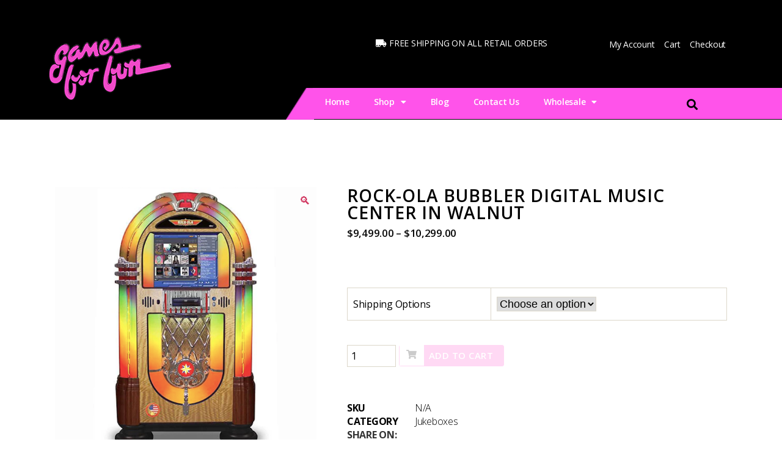

--- FILE ---
content_type: text/html; charset=UTF-8
request_url: https://gamesforfun.com/shop/game-room/jukeboxes/rock-ola-bubbler-digital-music-center-in-walnut/
body_size: 29154
content:
<!DOCTYPE html>
<html lang="en-US">
<head>
	<meta charset="UTF-8">
	<meta name="viewport" content="width=device-width, initial-scale=1.0, viewport-fit=cover" />		<meta name='robots' content='index, follow, max-image-preview:large, max-snippet:-1, max-video-preview:-1' />

	<!-- This site is optimized with the Yoast SEO plugin v21.5 - https://yoast.com/wordpress/plugins/seo/ -->
	<title>Rock-Ola Bubbler Digital Music Center in Walnut | Games For Fun</title><link rel="preload" as="style" href="https://fonts.googleapis.com/css?family=Open%20Sans%3A100%2C100italic%2C200%2C200italic%2C300%2C300italic%2C400%2C400italic%2C500%2C500italic%2C600%2C600italic%2C700%2C700italic%2C800%2C800italic%2C900%2C900italic%7CRoboto%3A100%2C100italic%2C200%2C200italic%2C300%2C300italic%2C400%2C400italic%2C500%2C500italic%2C600%2C600italic%2C700%2C700italic%2C800%2C800italic%2C900%2C900italic%7CRaleway%3A100%2C100italic%2C200%2C200italic%2C300%2C300italic%2C400%2C400italic%2C500%2C500italic%2C600%2C600italic%2C700%2C700italic%2C800%2C800italic%2C900%2C900italic&#038;display=swap" /><link rel="stylesheet" href="https://fonts.googleapis.com/css?family=Open%20Sans%3A100%2C100italic%2C200%2C200italic%2C300%2C300italic%2C400%2C400italic%2C500%2C500italic%2C600%2C600italic%2C700%2C700italic%2C800%2C800italic%2C900%2C900italic%7CRoboto%3A100%2C100italic%2C200%2C200italic%2C300%2C300italic%2C400%2C400italic%2C500%2C500italic%2C600%2C600italic%2C700%2C700italic%2C800%2C800italic%2C900%2C900italic%7CRaleway%3A100%2C100italic%2C200%2C200italic%2C300%2C300italic%2C400%2C400italic%2C500%2C500italic%2C600%2C600italic%2C700%2C700italic%2C800%2C800italic%2C900%2C900italic&#038;display=swap" media="print" onload="this.media='all'" /><noscript><link rel="stylesheet" href="https://fonts.googleapis.com/css?family=Open%20Sans%3A100%2C100italic%2C200%2C200italic%2C300%2C300italic%2C400%2C400italic%2C500%2C500italic%2C600%2C600italic%2C700%2C700italic%2C800%2C800italic%2C900%2C900italic%7CRoboto%3A100%2C100italic%2C200%2C200italic%2C300%2C300italic%2C400%2C400italic%2C500%2C500italic%2C600%2C600italic%2C700%2C700italic%2C800%2C800italic%2C900%2C900italic%7CRaleway%3A100%2C100italic%2C200%2C200italic%2C300%2C300italic%2C400%2C400italic%2C500%2C500italic%2C600%2C600italic%2C700%2C700italic%2C800%2C800italic%2C900%2C900italic&#038;display=swap" /></noscript>
	<meta name="description" content="The Rock-Ola Bubbler Digital Music Center in Walnut is one of the world’s most recognizable jukeboxes, taking its inspiration from the original Wurlitzer 1015." />
	<link rel="canonical" href="https://gamesforfun.com/shop/game-room/jukeboxes/rock-ola-bubbler-digital-music-center-in-walnut/" />
	<meta property="og:locale" content="en_US" />
	<meta property="og:type" content="article" />
	<meta property="og:title" content="Rock-Ola Bubbler Digital Music Center in Walnut | Games For Fun" />
	<meta property="og:description" content="The Rock-Ola Bubbler Digital Music Center in Walnut is one of the world’s most recognizable jukeboxes, taking its inspiration from the original Wurlitzer 1015." />
	<meta property="og:url" content="https://gamesforfun.com/shop/game-room/jukeboxes/rock-ola-bubbler-digital-music-center-in-walnut/" />
	<meta property="og:site_name" content="Games For Fun" />
	<meta property="og:image" content="https://gamesforfun.com/wp-content/uploads/2023/08/rock-ola-music-center-walnut.png" />
	<meta property="og:image:width" content="600" />
	<meta property="og:image:height" content="600" />
	<meta property="og:image:type" content="image/png" />
	<meta name="twitter:label1" content="Est. reading time" />
	<meta name="twitter:data1" content="2 minutes" />
	<script type="application/ld+json" class="yoast-schema-graph">{"@context":"https://schema.org","@graph":[{"@type":"WebPage","@id":"https://gamesforfun.com/shop/game-room/jukeboxes/rock-ola-bubbler-digital-music-center-in-walnut/","url":"https://gamesforfun.com/shop/game-room/jukeboxes/rock-ola-bubbler-digital-music-center-in-walnut/","name":"Rock-Ola Bubbler Digital Music Center in Walnut | Games For Fun","isPartOf":{"@id":"https://gamesforfun.com/#website"},"primaryImageOfPage":{"@id":"https://gamesforfun.com/shop/game-room/jukeboxes/rock-ola-bubbler-digital-music-center-in-walnut/#primaryimage"},"image":{"@id":"https://gamesforfun.com/shop/game-room/jukeboxes/rock-ola-bubbler-digital-music-center-in-walnut/#primaryimage"},"thumbnailUrl":"https://gamesforfun.com/wp-content/uploads/2023/08/rock-ola-music-center-walnut.png","datePublished":"2023-08-14T19:25:19+00:00","dateModified":"2023-08-14T19:25:19+00:00","description":"The Rock-Ola Bubbler Digital Music Center in Walnut is one of the world’s most recognizable jukeboxes, taking its inspiration from the original Wurlitzer 1015.","breadcrumb":{"@id":"https://gamesforfun.com/shop/game-room/jukeboxes/rock-ola-bubbler-digital-music-center-in-walnut/#breadcrumb"},"inLanguage":"en-US","potentialAction":[{"@type":"ReadAction","target":["https://gamesforfun.com/shop/game-room/jukeboxes/rock-ola-bubbler-digital-music-center-in-walnut/"]}]},{"@type":"ImageObject","inLanguage":"en-US","@id":"https://gamesforfun.com/shop/game-room/jukeboxes/rock-ola-bubbler-digital-music-center-in-walnut/#primaryimage","url":"https://gamesforfun.com/wp-content/uploads/2023/08/rock-ola-music-center-walnut.png","contentUrl":"https://gamesforfun.com/wp-content/uploads/2023/08/rock-ola-music-center-walnut.png","width":600,"height":600,"caption":"Rock Ola Music Center Walnut"},{"@type":"BreadcrumbList","@id":"https://gamesforfun.com/shop/game-room/jukeboxes/rock-ola-bubbler-digital-music-center-in-walnut/#breadcrumb","itemListElement":[{"@type":"ListItem","position":1,"name":"Shop at GAMES FOR FUN","item":"https://gamesforfun.com/shop/"},{"@type":"ListItem","position":2,"name":"Rock-Ola Bubbler Digital Music Center in Walnut"}]},{"@type":"WebSite","@id":"https://gamesforfun.com/#website","url":"https://gamesforfun.com/","name":"Games For Fun","description":"Meeting all your game room needs.   Call us at (909) 885-3604","publisher":{"@id":"https://gamesforfun.com/#organization"},"potentialAction":[{"@type":"SearchAction","target":{"@type":"EntryPoint","urlTemplate":"https://gamesforfun.com/?s={search_term_string}"},"query-input":"required name=search_term_string"}],"inLanguage":"en-US"},{"@type":"Organization","@id":"https://gamesforfun.com/#organization","name":"Games For Fun","url":"https://gamesforfun.com/","logo":{"@type":"ImageObject","inLanguage":"en-US","@id":"https://gamesforfun.com/#/schema/logo/image/","url":"https://gamesforfun.com/wp-content/uploads/2014/11/map-fav.png","contentUrl":"https://gamesforfun.com/wp-content/uploads/2014/11/map-fav.png","width":77,"height":39,"caption":"Games For Fun"},"image":{"@id":"https://gamesforfun.com/#/schema/logo/image/"}}]}</script>
	<!-- / Yoast SEO plugin. -->


<link href='https://fonts.gstatic.com' crossorigin rel='preconnect' />
<link rel="alternate" type="application/rss+xml" title="Games For Fun &raquo; Feed" href="https://gamesforfun.com/feed/" />
<link rel="alternate" type="application/rss+xml" title="Games For Fun &raquo; Comments Feed" href="https://gamesforfun.com/comments/feed/" />
<style>
img.wp-smiley,
img.emoji {
	display: inline !important;
	border: none !important;
	box-shadow: none !important;
	height: 1em !important;
	width: 1em !important;
	margin: 0 0.07em !important;
	vertical-align: -0.1em !important;
	background: none !important;
	padding: 0 !important;
}
</style>
	<link rel='stylesheet' id='wp-block-library-css' href='https://gamesforfun.com/wp-includes/css/dist/block-library/style.min.css?ver=6.3.7' media='all' />
<link rel='stylesheet' id='amazon-payments-advanced-blocks-log-out-banner-css' href='https://gamesforfun.com/wp-content/plugins/woocommerce-gateway-amazon-payments-advanced/build/js/blocks/log-out-banner/style-index.css?ver=7b7a8388c5cd363f116c' media='all' />
<link rel='stylesheet' id='woolentor-block-common-css' href='https://gamesforfun.com/wp-content/plugins/woolentor-addons/woolentor-blocks/src/assets/css/common-style.css?ver=2.7.2' media='all' />
<link rel='stylesheet' id='woolentor-block-default-css' href='https://gamesforfun.com/wp-content/plugins/woolentor-addons/woolentor-blocks/src/assets/css/style-index.css?ver=2.7.2' media='all' />
<style id='classic-theme-styles-inline-css'>
/*! This file is auto-generated */
.wp-block-button__link{color:#fff;background-color:#32373c;border-radius:9999px;box-shadow:none;text-decoration:none;padding:calc(.667em + 2px) calc(1.333em + 2px);font-size:1.125em}.wp-block-file__button{background:#32373c;color:#fff;text-decoration:none}
</style>
<style id='global-styles-inline-css'>
body{--wp--preset--color--black: #000000;--wp--preset--color--cyan-bluish-gray: #abb8c3;--wp--preset--color--white: #ffffff;--wp--preset--color--pale-pink: #f78da7;--wp--preset--color--vivid-red: #cf2e2e;--wp--preset--color--luminous-vivid-orange: #ff6900;--wp--preset--color--luminous-vivid-amber: #fcb900;--wp--preset--color--light-green-cyan: #7bdcb5;--wp--preset--color--vivid-green-cyan: #00d084;--wp--preset--color--pale-cyan-blue: #8ed1fc;--wp--preset--color--vivid-cyan-blue: #0693e3;--wp--preset--color--vivid-purple: #9b51e0;--wp--preset--color--accent: #cd2653;--wp--preset--color--primary: #000000;--wp--preset--color--secondary: #6d6d6d;--wp--preset--color--subtle-background: #dcd7ca;--wp--preset--color--background: #fff;--wp--preset--gradient--vivid-cyan-blue-to-vivid-purple: linear-gradient(135deg,rgba(6,147,227,1) 0%,rgb(155,81,224) 100%);--wp--preset--gradient--light-green-cyan-to-vivid-green-cyan: linear-gradient(135deg,rgb(122,220,180) 0%,rgb(0,208,130) 100%);--wp--preset--gradient--luminous-vivid-amber-to-luminous-vivid-orange: linear-gradient(135deg,rgba(252,185,0,1) 0%,rgba(255,105,0,1) 100%);--wp--preset--gradient--luminous-vivid-orange-to-vivid-red: linear-gradient(135deg,rgba(255,105,0,1) 0%,rgb(207,46,46) 100%);--wp--preset--gradient--very-light-gray-to-cyan-bluish-gray: linear-gradient(135deg,rgb(238,238,238) 0%,rgb(169,184,195) 100%);--wp--preset--gradient--cool-to-warm-spectrum: linear-gradient(135deg,rgb(74,234,220) 0%,rgb(151,120,209) 20%,rgb(207,42,186) 40%,rgb(238,44,130) 60%,rgb(251,105,98) 80%,rgb(254,248,76) 100%);--wp--preset--gradient--blush-light-purple: linear-gradient(135deg,rgb(255,206,236) 0%,rgb(152,150,240) 100%);--wp--preset--gradient--blush-bordeaux: linear-gradient(135deg,rgb(254,205,165) 0%,rgb(254,45,45) 50%,rgb(107,0,62) 100%);--wp--preset--gradient--luminous-dusk: linear-gradient(135deg,rgb(255,203,112) 0%,rgb(199,81,192) 50%,rgb(65,88,208) 100%);--wp--preset--gradient--pale-ocean: linear-gradient(135deg,rgb(255,245,203) 0%,rgb(182,227,212) 50%,rgb(51,167,181) 100%);--wp--preset--gradient--electric-grass: linear-gradient(135deg,rgb(202,248,128) 0%,rgb(113,206,126) 100%);--wp--preset--gradient--midnight: linear-gradient(135deg,rgb(2,3,129) 0%,rgb(40,116,252) 100%);--wp--preset--font-size--small: 18px;--wp--preset--font-size--medium: 20px;--wp--preset--font-size--large: 26.25px;--wp--preset--font-size--x-large: 42px;--wp--preset--font-size--normal: 21px;--wp--preset--font-size--larger: 32px;--wp--preset--spacing--20: 0.44rem;--wp--preset--spacing--30: 0.67rem;--wp--preset--spacing--40: 1rem;--wp--preset--spacing--50: 1.5rem;--wp--preset--spacing--60: 2.25rem;--wp--preset--spacing--70: 3.38rem;--wp--preset--spacing--80: 5.06rem;--wp--preset--shadow--natural: 6px 6px 9px rgba(0, 0, 0, 0.2);--wp--preset--shadow--deep: 12px 12px 50px rgba(0, 0, 0, 0.4);--wp--preset--shadow--sharp: 6px 6px 0px rgba(0, 0, 0, 0.2);--wp--preset--shadow--outlined: 6px 6px 0px -3px rgba(255, 255, 255, 1), 6px 6px rgba(0, 0, 0, 1);--wp--preset--shadow--crisp: 6px 6px 0px rgba(0, 0, 0, 1);}:where(.is-layout-flex){gap: 0.5em;}:where(.is-layout-grid){gap: 0.5em;}body .is-layout-flow > .alignleft{float: left;margin-inline-start: 0;margin-inline-end: 2em;}body .is-layout-flow > .alignright{float: right;margin-inline-start: 2em;margin-inline-end: 0;}body .is-layout-flow > .aligncenter{margin-left: auto !important;margin-right: auto !important;}body .is-layout-constrained > .alignleft{float: left;margin-inline-start: 0;margin-inline-end: 2em;}body .is-layout-constrained > .alignright{float: right;margin-inline-start: 2em;margin-inline-end: 0;}body .is-layout-constrained > .aligncenter{margin-left: auto !important;margin-right: auto !important;}body .is-layout-constrained > :where(:not(.alignleft):not(.alignright):not(.alignfull)){max-width: var(--wp--style--global--content-size);margin-left: auto !important;margin-right: auto !important;}body .is-layout-constrained > .alignwide{max-width: var(--wp--style--global--wide-size);}body .is-layout-flex{display: flex;}body .is-layout-flex{flex-wrap: wrap;align-items: center;}body .is-layout-flex > *{margin: 0;}body .is-layout-grid{display: grid;}body .is-layout-grid > *{margin: 0;}:where(.wp-block-columns.is-layout-flex){gap: 2em;}:where(.wp-block-columns.is-layout-grid){gap: 2em;}:where(.wp-block-post-template.is-layout-flex){gap: 1.25em;}:where(.wp-block-post-template.is-layout-grid){gap: 1.25em;}.has-black-color{color: var(--wp--preset--color--black) !important;}.has-cyan-bluish-gray-color{color: var(--wp--preset--color--cyan-bluish-gray) !important;}.has-white-color{color: var(--wp--preset--color--white) !important;}.has-pale-pink-color{color: var(--wp--preset--color--pale-pink) !important;}.has-vivid-red-color{color: var(--wp--preset--color--vivid-red) !important;}.has-luminous-vivid-orange-color{color: var(--wp--preset--color--luminous-vivid-orange) !important;}.has-luminous-vivid-amber-color{color: var(--wp--preset--color--luminous-vivid-amber) !important;}.has-light-green-cyan-color{color: var(--wp--preset--color--light-green-cyan) !important;}.has-vivid-green-cyan-color{color: var(--wp--preset--color--vivid-green-cyan) !important;}.has-pale-cyan-blue-color{color: var(--wp--preset--color--pale-cyan-blue) !important;}.has-vivid-cyan-blue-color{color: var(--wp--preset--color--vivid-cyan-blue) !important;}.has-vivid-purple-color{color: var(--wp--preset--color--vivid-purple) !important;}.has-black-background-color{background-color: var(--wp--preset--color--black) !important;}.has-cyan-bluish-gray-background-color{background-color: var(--wp--preset--color--cyan-bluish-gray) !important;}.has-white-background-color{background-color: var(--wp--preset--color--white) !important;}.has-pale-pink-background-color{background-color: var(--wp--preset--color--pale-pink) !important;}.has-vivid-red-background-color{background-color: var(--wp--preset--color--vivid-red) !important;}.has-luminous-vivid-orange-background-color{background-color: var(--wp--preset--color--luminous-vivid-orange) !important;}.has-luminous-vivid-amber-background-color{background-color: var(--wp--preset--color--luminous-vivid-amber) !important;}.has-light-green-cyan-background-color{background-color: var(--wp--preset--color--light-green-cyan) !important;}.has-vivid-green-cyan-background-color{background-color: var(--wp--preset--color--vivid-green-cyan) !important;}.has-pale-cyan-blue-background-color{background-color: var(--wp--preset--color--pale-cyan-blue) !important;}.has-vivid-cyan-blue-background-color{background-color: var(--wp--preset--color--vivid-cyan-blue) !important;}.has-vivid-purple-background-color{background-color: var(--wp--preset--color--vivid-purple) !important;}.has-black-border-color{border-color: var(--wp--preset--color--black) !important;}.has-cyan-bluish-gray-border-color{border-color: var(--wp--preset--color--cyan-bluish-gray) !important;}.has-white-border-color{border-color: var(--wp--preset--color--white) !important;}.has-pale-pink-border-color{border-color: var(--wp--preset--color--pale-pink) !important;}.has-vivid-red-border-color{border-color: var(--wp--preset--color--vivid-red) !important;}.has-luminous-vivid-orange-border-color{border-color: var(--wp--preset--color--luminous-vivid-orange) !important;}.has-luminous-vivid-amber-border-color{border-color: var(--wp--preset--color--luminous-vivid-amber) !important;}.has-light-green-cyan-border-color{border-color: var(--wp--preset--color--light-green-cyan) !important;}.has-vivid-green-cyan-border-color{border-color: var(--wp--preset--color--vivid-green-cyan) !important;}.has-pale-cyan-blue-border-color{border-color: var(--wp--preset--color--pale-cyan-blue) !important;}.has-vivid-cyan-blue-border-color{border-color: var(--wp--preset--color--vivid-cyan-blue) !important;}.has-vivid-purple-border-color{border-color: var(--wp--preset--color--vivid-purple) !important;}.has-vivid-cyan-blue-to-vivid-purple-gradient-background{background: var(--wp--preset--gradient--vivid-cyan-blue-to-vivid-purple) !important;}.has-light-green-cyan-to-vivid-green-cyan-gradient-background{background: var(--wp--preset--gradient--light-green-cyan-to-vivid-green-cyan) !important;}.has-luminous-vivid-amber-to-luminous-vivid-orange-gradient-background{background: var(--wp--preset--gradient--luminous-vivid-amber-to-luminous-vivid-orange) !important;}.has-luminous-vivid-orange-to-vivid-red-gradient-background{background: var(--wp--preset--gradient--luminous-vivid-orange-to-vivid-red) !important;}.has-very-light-gray-to-cyan-bluish-gray-gradient-background{background: var(--wp--preset--gradient--very-light-gray-to-cyan-bluish-gray) !important;}.has-cool-to-warm-spectrum-gradient-background{background: var(--wp--preset--gradient--cool-to-warm-spectrum) !important;}.has-blush-light-purple-gradient-background{background: var(--wp--preset--gradient--blush-light-purple) !important;}.has-blush-bordeaux-gradient-background{background: var(--wp--preset--gradient--blush-bordeaux) !important;}.has-luminous-dusk-gradient-background{background: var(--wp--preset--gradient--luminous-dusk) !important;}.has-pale-ocean-gradient-background{background: var(--wp--preset--gradient--pale-ocean) !important;}.has-electric-grass-gradient-background{background: var(--wp--preset--gradient--electric-grass) !important;}.has-midnight-gradient-background{background: var(--wp--preset--gradient--midnight) !important;}.has-small-font-size{font-size: var(--wp--preset--font-size--small) !important;}.has-medium-font-size{font-size: var(--wp--preset--font-size--medium) !important;}.has-large-font-size{font-size: var(--wp--preset--font-size--large) !important;}.has-x-large-font-size{font-size: var(--wp--preset--font-size--x-large) !important;}
.wp-block-navigation a:where(:not(.wp-element-button)){color: inherit;}
:where(.wp-block-post-template.is-layout-flex){gap: 1.25em;}:where(.wp-block-post-template.is-layout-grid){gap: 1.25em;}
:where(.wp-block-columns.is-layout-flex){gap: 2em;}:where(.wp-block-columns.is-layout-grid){gap: 2em;}
.wp-block-pullquote{font-size: 1.5em;line-height: 1.6;}
</style>
<link rel='stylesheet' id='photoswipe-css' href='https://gamesforfun.com/wp-content/plugins/woocommerce/assets/css/photoswipe/photoswipe.min.css?ver=8.2.4' media='all' />
<link rel='stylesheet' id='photoswipe-default-skin-css' href='https://gamesforfun.com/wp-content/plugins/woocommerce/assets/css/photoswipe/default-skin/default-skin.min.css?ver=8.2.4' media='all' />
<link rel='stylesheet' id='woocommerce-layout-css' href='https://gamesforfun.com/wp-content/plugins/woocommerce/assets/css/woocommerce-layout.css?ver=8.2.4' media='all' />
<link rel='stylesheet' id='woocommerce-smallscreen-css' href='https://gamesforfun.com/wp-content/plugins/woocommerce/assets/css/woocommerce-smallscreen.css?ver=8.2.4' media='only screen and (max-width: 768px)' />
<link rel='stylesheet' id='woocommerce-general-css' href='//gamesforfun.com/wp-content/plugins/woocommerce/assets/css/twenty-twenty.css?ver=8.2.4' media='all' />
<style id='woocommerce-inline-inline-css'>
.woocommerce form .form-row .required { visibility: visible; }
</style>
<link rel='stylesheet' id='mc4wp-form-themes-css' href='https://gamesforfun.com/wp-content/plugins/mailchimp-for-wp/assets/css/form-themes.css?ver=4.9.9' media='all' />
<link rel='stylesheet' id='woo-slg-public-style-css' href='https://gamesforfun.com/wp-content/plugins/woo-social-login/includes/css/style-public.css?ver=1.5.1' media='all' />
<link rel='stylesheet' id='font-awesome-css' href='https://gamesforfun.com/wp-content/plugins/elementor/assets/lib/font-awesome/css/font-awesome.min.css?ver=4.7.0' media='all' />
<link rel='stylesheet' id='simple-line-icons-wl-css' href='https://gamesforfun.com/wp-content/plugins/woolentor-addons/assets/css/simple-line-icons.css?ver=2.7.2' media='all' />
<link rel='stylesheet' id='htflexboxgrid-css' href='https://gamesforfun.com/wp-content/plugins/woolentor-addons/assets/css/htflexboxgrid.css?ver=2.7.2' media='all' />
<link rel='stylesheet' id='slick-css' href='https://gamesforfun.com/wp-content/plugins/woolentor-addons/assets/css/slick.css?ver=2.7.2' media='all' />
<link rel='stylesheet' id='woolentor-widgets-css' href='https://gamesforfun.com/wp-content/plugins/woolentor-addons/assets/css/woolentor-widgets.css?ver=2.7.2' media='all' />
<link rel='stylesheet' id='htbbootstrap-css' href='https://gamesforfun.com/wp-content/plugins/ht-mega-for-elementor/assets/css/htbbootstrap.css?ver=2.3.3' media='all' />
<link rel='stylesheet' id='htmega-animation-css' href='https://gamesforfun.com/wp-content/plugins/ht-mega-for-elementor/assets/css/animation.css?ver=2.3.3' media='all' />
<link rel='stylesheet' id='htmega-keyframes-css' href='https://gamesforfun.com/wp-content/plugins/ht-mega-for-elementor/assets/css/htmega-keyframes.css?ver=2.3.3' media='all' />
<link rel='stylesheet' id='htbuilder-main-css' href='https://gamesforfun.com/wp-content/plugins/ht-mega-for-elementor/assets/extensions/ht-builder/css/htbuilder.css?ver=2.3.3' media='all' />
<link rel='stylesheet' id='twentytwenty-style-css' href='https://gamesforfun.com/wp-content/themes/twentytwenty/style.css?ver=2.9' media='all' />
<style id='twentytwenty-style-inline-css'>
.color-accent,.color-accent-hover:hover,.color-accent-hover:focus,:root .has-accent-color,.has-drop-cap:not(:focus):first-letter,.wp-block-button.is-style-outline,a { color: #cd2653; }blockquote,.border-color-accent,.border-color-accent-hover:hover,.border-color-accent-hover:focus { border-color: #cd2653; }button,.button,.faux-button,.wp-block-button__link,.wp-block-file .wp-block-file__button,input[type="button"],input[type="reset"],input[type="submit"],.bg-accent,.bg-accent-hover:hover,.bg-accent-hover:focus,:root .has-accent-background-color,.comment-reply-link { background-color: #cd2653; }.fill-children-accent,.fill-children-accent * { fill: #cd2653; }body,.entry-title a,:root .has-primary-color { color: #000000; }:root .has-primary-background-color { background-color: #000000; }cite,figcaption,.wp-caption-text,.post-meta,.entry-content .wp-block-archives li,.entry-content .wp-block-categories li,.entry-content .wp-block-latest-posts li,.wp-block-latest-comments__comment-date,.wp-block-latest-posts__post-date,.wp-block-embed figcaption,.wp-block-image figcaption,.wp-block-pullquote cite,.comment-metadata,.comment-respond .comment-notes,.comment-respond .logged-in-as,.pagination .dots,.entry-content hr:not(.has-background),hr.styled-separator,:root .has-secondary-color { color: #6d6d6d; }:root .has-secondary-background-color { background-color: #6d6d6d; }pre,fieldset,input,textarea,table,table *,hr { border-color: #dcd7ca; }caption,code,code,kbd,samp,.wp-block-table.is-style-stripes tbody tr:nth-child(odd),:root .has-subtle-background-background-color { background-color: #dcd7ca; }.wp-block-table.is-style-stripes { border-bottom-color: #dcd7ca; }.wp-block-latest-posts.is-grid li { border-top-color: #dcd7ca; }:root .has-subtle-background-color { color: #dcd7ca; }body:not(.overlay-header) .primary-menu > li > a,body:not(.overlay-header) .primary-menu > li > .icon,.modal-menu a,.footer-menu a, .footer-widgets a:where(:not(.wp-block-button__link)),#site-footer .wp-block-button.is-style-outline,.wp-block-pullquote:before,.singular:not(.overlay-header) .entry-header a,.archive-header a,.header-footer-group .color-accent,.header-footer-group .color-accent-hover:hover { color: #cd2653; }.social-icons a,#site-footer button:not(.toggle),#site-footer .button,#site-footer .faux-button,#site-footer .wp-block-button__link,#site-footer .wp-block-file__button,#site-footer input[type="button"],#site-footer input[type="reset"],#site-footer input[type="submit"] { background-color: #cd2653; }.header-footer-group,body:not(.overlay-header) #site-header .toggle,.menu-modal .toggle { color: #000000; }body:not(.overlay-header) .primary-menu ul { background-color: #000000; }body:not(.overlay-header) .primary-menu > li > ul:after { border-bottom-color: #000000; }body:not(.overlay-header) .primary-menu ul ul:after { border-left-color: #000000; }.site-description,body:not(.overlay-header) .toggle-inner .toggle-text,.widget .post-date,.widget .rss-date,.widget_archive li,.widget_categories li,.widget cite,.widget_pages li,.widget_meta li,.widget_nav_menu li,.powered-by-wordpress,.footer-credits .privacy-policy,.to-the-top,.singular .entry-header .post-meta,.singular:not(.overlay-header) .entry-header .post-meta a { color: #6d6d6d; }.header-footer-group pre,.header-footer-group fieldset,.header-footer-group input,.header-footer-group textarea,.header-footer-group table,.header-footer-group table *,.footer-nav-widgets-wrapper,#site-footer,.menu-modal nav *,.footer-widgets-outer-wrapper,.footer-top { border-color: #dcd7ca; }.header-footer-group table caption,body:not(.overlay-header) .header-inner .toggle-wrapper::before { background-color: #dcd7ca; }
</style>
<link rel='stylesheet' id='twentytwenty-fonts-css' href='https://gamesforfun.com/wp-content/themes/twentytwenty/assets/css/font-inter.css?ver=2.9' media='all' />
<link rel='stylesheet' id='twentytwenty-print-style-css' href='https://gamesforfun.com/wp-content/themes/twentytwenty/print.css?ver=2.9' media='print' />
<link rel='stylesheet' id='elementor-icons-css' href='https://gamesforfun.com/wp-content/plugins/elementor/assets/lib/eicons/css/elementor-icons.min.css?ver=5.23.0' media='all' />
<link rel='stylesheet' id='elementor-frontend-css' href='https://gamesforfun.com/wp-content/plugins/elementor/assets/css/frontend.min.css?ver=3.17.1' media='all' />
<link rel='stylesheet' id='swiper-css' href='https://gamesforfun.com/wp-content/plugins/elementor/assets/lib/swiper/css/swiper.min.css?ver=5.3.6' media='all' />
<link rel='stylesheet' id='elementor-post-54350-css' href='https://gamesforfun.com/wp-content/uploads/elementor/css/post-54350.css?ver=1698766628' media='all' />
<link rel='stylesheet' id='elementor-pro-css' href='https://gamesforfun.com/wp-content/plugins/elementor-pro/assets/css/frontend.min.css?ver=3.17.0' media='all' />
<link rel='stylesheet' id='font-awesome-5-all-css' href='https://gamesforfun.com/wp-content/plugins/elementor/assets/lib/font-awesome/css/all.min.css?ver=3.17.1' media='all' />
<link rel='stylesheet' id='font-awesome-4-shim-css' href='https://gamesforfun.com/wp-content/plugins/elementor/assets/lib/font-awesome/css/v4-shims.min.css?ver=3.17.1' media='all' />
<link rel='stylesheet' id='elementor-global-css' href='https://gamesforfun.com/wp-content/uploads/elementor/css/global.css?ver=1698766633' media='all' />
<link rel='stylesheet' id='elementor-post-54558-css' href='https://gamesforfun.com/wp-content/uploads/elementor/css/post-54558.css?ver=1698766633' media='all' />
<link rel='stylesheet' id='elementor-post-54470-css' href='https://gamesforfun.com/wp-content/uploads/elementor/css/post-54470.css?ver=1735433244' media='all' />
<link rel='stylesheet' id='elementor-post-54579-css' href='https://gamesforfun.com/wp-content/uploads/elementor/css/post-54579.css?ver=1756842047' media='all' />
<style id='rocket-lazyload-inline-css'>
.rll-youtube-player{position:relative;padding-bottom:56.23%;height:0;overflow:hidden;max-width:100%;}.rll-youtube-player:focus-within{outline: 2px solid currentColor;outline-offset: 5px;}.rll-youtube-player iframe{position:absolute;top:0;left:0;width:100%;height:100%;z-index:100;background:0 0}.rll-youtube-player img{bottom:0;display:block;left:0;margin:auto;max-width:100%;width:100%;position:absolute;right:0;top:0;border:none;height:auto;-webkit-transition:.4s all;-moz-transition:.4s all;transition:.4s all}.rll-youtube-player img:hover{-webkit-filter:brightness(75%)}.rll-youtube-player .play{height:100%;width:100%;left:0;top:0;position:absolute;background:url(https://gamesforfun.com/wp-content/plugins/wp-rocket/assets/img/youtube.png) no-repeat center;background-color: transparent !important;cursor:pointer;border:none;}.wp-embed-responsive .wp-has-aspect-ratio .rll-youtube-player{position:absolute;padding-bottom:0;width:100%;height:100%;top:0;bottom:0;left:0;right:0}
</style>

<link rel='stylesheet' id='elementor-icons-shared-0-css' href='https://gamesforfun.com/wp-content/plugins/elementor/assets/lib/font-awesome/css/fontawesome.min.css?ver=5.15.3' media='all' />
<link rel='stylesheet' id='elementor-icons-fa-solid-css' href='https://gamesforfun.com/wp-content/plugins/elementor/assets/lib/font-awesome/css/solid.min.css?ver=5.15.3' media='all' />
<link rel='stylesheet' id='elementor-icons-fa-brands-css' href='https://gamesforfun.com/wp-content/plugins/elementor/assets/lib/font-awesome/css/brands.min.css?ver=5.15.3' media='all' />
<link rel="preconnect" href="https://fonts.gstatic.com/" crossorigin><script id="google-analytics-opt-out-js-after">
			var gaProperty = 'UA-150001823-1';
			var disableStr = 'ga-disable-' + gaProperty;
			if ( document.cookie.indexOf( disableStr + '=true' ) > -1 ) {
				window[disableStr] = true;
			}
			function gaOptout() {
				document.cookie = disableStr + '=true; expires=Thu, 31 Dec 2099 23:59:59 UTC; path=/';
				window[disableStr] = true;
			}
</script>
<script id="google-analytics-js-after">
(function(i,s,o,g,r,a,m){i['GoogleAnalyticsObject']=r;i[r]=i[r]||function(){
		(i[r].q=i[r].q||[]).push(arguments)},i[r].l=1*new Date();a=s.createElement(o),
		m=s.getElementsByTagName(o)[0];a.async=1;a.src=g;m.parentNode.insertBefore(a,m)
		})(window,document,'script', '//www.google-analytics.com/analytics.js','ga');ga( 'create', 'UA-150001823-1', 'gamesforfun.com' );(window.gaDevIds=window.gaDevIds||[]).push('dOGY3NW');ga( 'require', 'displayfeatures' );ga( 'require', 'linkid' );ga( 'set', 'anonymizeIp', true );
		ga( 'set', 'dimension1', 'no' );
ga( 'require', 'ec' );
</script>
<script src='https://gamesforfun.com/wp-includes/js/jquery/jquery.min.js?ver=3.7.0' id='jquery-core-js'></script>
<script src='https://gamesforfun.com/wp-includes/js/jquery/jquery-migrate.min.js?ver=3.4.1' id='jquery-migrate-js'></script>
<script data-minify="1" src='https://gamesforfun.com/wp-content/cache/min/1/wp-content/themes/twentytwenty/assets/js/index.js?ver=1757002513' id='twentytwenty-js-js' defer data-wp-strategy='defer'></script>
<script src='https://gamesforfun.com/wp-content/plugins/elementor/assets/lib/font-awesome/js/v4-shims.min.js?ver=3.17.1' id='font-awesome-4-shim-js'></script>
<link rel="https://api.w.org/" href="https://gamesforfun.com/wp-json/" /><link rel="alternate" type="application/json" href="https://gamesforfun.com/wp-json/wp/v2/product/68711" /><link rel="EditURI" type="application/rsd+xml" title="RSD" href="https://gamesforfun.com/xmlrpc.php?rsd" />
<meta name="generator" content="WordPress 6.3.7" />
<meta name="generator" content="WooCommerce 8.2.4" />
<link rel='shortlink' href='https://gamesforfun.com/?p=68711' />
<link rel="alternate" type="application/json+oembed" href="https://gamesforfun.com/wp-json/oembed/1.0/embed?url=https%3A%2F%2Fgamesforfun.com%2Fshop%2Fgame-room%2Fjukeboxes%2Frock-ola-bubbler-digital-music-center-in-walnut%2F" />
<link rel="alternate" type="text/xml+oembed" href="https://gamesforfun.com/wp-json/oembed/1.0/embed?url=https%3A%2F%2Fgamesforfun.com%2Fshop%2Fgame-room%2Fjukeboxes%2Frock-ola-bubbler-digital-music-center-in-walnut%2F&#038;format=xml" />
<!-- HFCM by 99 Robots - Snippet # 1: Facebook Pixel -->
<meta name="facebook-domain-verification" content="n05qab6jgl2t426uikhy8ltkgv7k4p" />

<!-- Facebook Pixel Code -->
<script>
!function(f,b,e,v,n,t,s)
{if(f.fbq)return;n=f.fbq=function(){n.callMethod?
n.callMethod.apply(n,arguments):n.queue.push(arguments)};
if(!f._fbq)f._fbq=n;n.push=n;n.loaded=!0;n.version='2.0';
n.queue=[];t=b.createElement(e);t.async=!0;
t.src=v;s=b.getElementsByTagName(e)[0];
s.parentNode.insertBefore(t,s)}(window, document,'script',
'https://connect.facebook.net/en_US/fbevents.js');
fbq('init', '109559847952001');
fbq('track', 'PageView');
</script>
<noscript><img height="1" width="1" style="display:none"
src="https://www.facebook.com/tr?id=109559847952001&ev=PageView&noscript=1"
/></noscript>
<!-- End Facebook Pixel Code -->
<!-- /end HFCM by 99 Robots -->
<!-- HFCM by 99 Robots - Snippet # 2: Google Ads -->
<!-- Global site tag (gtag.js) - Google Ads: 843031988 --> <script async src="https://www.googletagmanager.com/gtag/js?id=AW-843031988"></script> <script> window.dataLayer = window.dataLayer || []; function gtag(){dataLayer.push(arguments);} gtag('js', new Date()); gtag('config', 'AW-843031988'); </script>
<!-- /end HFCM by 99 Robots -->
<!-- HFCM by 99 Robots - Snippet # 3: Google Ads -->
<!-- Event snippet for Purchase (1) conversion page --> <script> gtag('event', 'conversion', { 'send_to': 'AW-843031988/LN2JCNfPuZUDELTL_pED', 'transaction_id': '' }); </script>

<!-- /end HFCM by 99 Robots -->
<!-- Starting: WooCommerce Conversion Tracking (https://wordpress.org/plugins/woocommerce-conversion-tracking/) -->
        <script>
            !function(f,b,e,v,n,t,s){if(f.fbq)return;n=f.fbq=function(){n.callMethod?
            n.callMethod.apply(n,arguments):n.queue.push(arguments)};if(!f._fbq)f._fbq=n;
            n.push=n;n.loaded=!0;n.version='2.0';n.queue=[];t=b.createElement(e);t.async=!0;
            t.src=v;s=b.getElementsByTagName(e)[0];s.parentNode.insertBefore(t,s)}(window,
            document,'script','https://connect.facebook.net/en_US/fbevents.js');

            fbq('init', '325717251528154', {});fbq('track', 'PageView', {});        </script>
                <script>
            (function (window, document) {
                if (window.wcfbq) return;
                window.wcfbq = (function () {
                    if (arguments.length > 0) {
                        var pixelId, trackType, contentObj;

                        if (typeof arguments[0] == 'string') pixelId = arguments[0];
                        if (typeof arguments[1] == 'string') trackType = arguments[1];
                        if (typeof arguments[2] == 'object') contentObj = arguments[2];

                        var params = [];
                        if (typeof pixelId === 'string' && pixelId.replace(/\s+/gi, '') != '' &&
                        typeof trackType === 'string' && trackType.replace(/\s+/gi, '')) {
                            params.push('id=' + encodeURIComponent(pixelId));
                            switch (trackType) {
                                case 'PageView':
                                case 'ViewContent':
                                case 'Search':
                                case 'AddToCart':
                                case 'InitiateCheckout':
                                case 'AddPaymentInfo':
                                case 'Lead':
                                case 'CompleteRegistration':
                                case 'Purchase':
                                case 'AddToWishlist':
                                    params.push('ev=' + encodeURIComponent(trackType));
                                    break;
                                default:
                                    return;
                            }

                            params.push('dl=' + encodeURIComponent(document.location.href));
                            if (document.referrer) params.push('rl=' + encodeURIComponent(document.referrer));
                            params.push('if=false');
                            params.push('ts=' + new Date().getTime());

                            if (typeof contentObj == 'object') {
                                for (var u in contentObj) {
                                    if (typeof contentObj[u] == 'object' && contentObj[u] instanceof Array) {
                                        if (contentObj[u].length > 0) {
                                            for (var y = 0; y < contentObj[u].length; y++) { contentObj[u][y] = (contentObj[u][y] + '').replace(/^\s+|\s+$/gi, '').replace(/\s+/gi, ' ').replace(/,/gi, '§'); }
                                            params.push('cd[' + u + ']=' + encodeURIComponent(contentObj[u].join(',').replace(/^/gi, '[\'').replace(/$/gi, '\']').replace(/,/gi, '\',\'').replace(/§/gi, '\,')));
                                        }
                                    }
                                    else if (typeof contentObj[u] == 'string')
                                        params.push('cd[' + u + ']=' + encodeURIComponent(contentObj[u]));
                                }
                            }

                            params.push('v=' + encodeURIComponent('2.7.19'));

                            var imgId = new Date().getTime();
                            var img = document.createElement('img');
                            img.id = 'fb_' + imgId, img.src = 'https://www.facebook.com/tr/?' + params.join('&'), img.width = 1, img.height = 1, img.style = 'display:none;';
                            document.body.appendChild(img);
                            window.setTimeout(function () { var t = document.getElementById('fb_' + imgId); t.parentElement.removeChild(t); }, 1000);
                        }
                    }
                });
            })(window, document);
        </script>
                <script type="text/javascript">
            jQuery(function($) {
                $(document).on('added_to_cart', function (event, fragments, dhash, button) {
                    var currencySymbol = $($(button.get()[0]).closest('.product')
                        .find('.woocommerce-Price-currencySymbol').get()[0]).text();

                    var price = $(button.get()[0]).closest('.product').find('.amount').text();
                    var originalPrice = price.split(currencySymbol).slice(-1).pop();

                    wcfbq('325717251528154', 'AddToCart', {
                        content_ids: [ $(button).data('product_id') ],
                        content_type: 'product',
                        value: originalPrice,
                        currency: 'USD'
                    });
                });
            });
        </script>
                <script async src="https://www.googletagmanager.com/gtag/js?id=AW-843031988"></script>
        <script>
            window.dataLayer = window.dataLayer || [];
            function gtag(){dataLayer.push(arguments)};
            gtag('js', new Date());

            gtag('config', 'AW-843031988');
        </script>
        <!-- End: WooCommerce Conversion Tracking Codes -->
	<script>document.documentElement.className = document.documentElement.className.replace( 'no-js', 'js' );</script>
		<noscript><style>.woocommerce-product-gallery{ opacity: 1 !important; }</style></noscript>
	<meta name="generator" content="Elementor 3.17.1; features: e_dom_optimization, e_optimized_assets_loading, additional_custom_breakpoints; settings: css_print_method-external, google_font-enabled, font_display-auto">
<style id="custom-background-css">
body.custom-background { background-color: #fff; }
</style>
	<link rel="icon" href="https://gamesforfun.com/wp-content/uploads/2014/11/map-fav.png" sizes="32x32" />
<link rel="icon" href="https://gamesforfun.com/wp-content/uploads/2014/11/map-fav.png" sizes="192x192" />
<link rel="apple-touch-icon" href="https://gamesforfun.com/wp-content/uploads/2014/11/map-fav.png" />
<meta name="msapplication-TileImage" content="https://gamesforfun.com/wp-content/uploads/2014/11/map-fav.png" />
		<style id="wp-custom-css">
			


.elementor-container .elementor-widget-container .ht-products .ht-product {
    border: 1px solid #ededed;
    margin: 15px 7px;
    flex-basis: 32%;
    max-width: 32%;
}
.elementor-nav-menu--layout-horizontal .elementor-nav-menu>li>.scroll-down, .elementor-nav-menu--layout-horizontal .elementor-nav-menu>li ul {
    top: 100%!important;
    background-color: #fbfbfb;
}
.woocommerce .elementor-element.elementor-products-grid ul.products li.product {
    border: 1px solid #ededed;
    padding: 0px 0px;
}
.elementor-products-grid ul.products.elementor-grid li.product {
    border: 1px solid #ededed;
}
}



.color-accent, .color-accent-hover:hover, .color-accent-hover:focus, :root .has-accent-color, .has-drop-cap:not(:focus):first-letter, .wp-block-button.is-style-outline, a{
	color:#ec48ce;
}
.wp-block-button__link{
	background:#FF48CC !important;
	height:auto !important;
	line-height:auto !important;
	border-radius:4px !important;
}
#ship-to-different-address label input[type=checkbox]{
	display:none !important;
}
body{
	font-family:'Open Sans', sans-serif;
}
.woocommerce-terms-and-conditions p{
	font-size:15px !important;
}
.woocommerce-tabs #tab-reviews #submit{
	float:none;
}
.form-submit input[type="submit"]{
	border:none !important;
	background:#EB46CE;
	font-size: 15px !important;
    padding: 12px 24px;
	border-radius:3px;
	line-height:18px;
	margin-left:5px;
	font-weight:400;
	margin-top:15px;
}
.form-submit input[type="submit"]:hover{
	background:#FF53EA;
}
.single-product .woocommerce-Tabs-panel--reviews p, .comment-reply-title{
	text-align:left !important;
}
.woocommerce-tabs #reviews .comment-form-author, .woocommerce-tabs #reviews .comment-form-email{
	margin-left:5px;
}
.woocommerce .woocommerce-terms-and-conditions, .woocommerce-page .woocommerce-terms-and-conditions{
	padding:20px;
}
.woocommerce-Tabs-panel ul{
    margin: 0 0 3rem 3rem;
}
.woocommerce-checkout form .col2-set input[type="checkbox"]{
	width:16px !important;
	height:16px !important;
	display:inline-block !important;
}
.woocommerce-checkout input[type="checkbox"] + label {
    display: inline-block !important;
    font-weight: 400;
    margin-left: 0.5rem;
}
.woocommerce-Tabs-panel ul li {
    list-style-image: url(/wp-content/uploads/2020/10/pink-bullet-2.png);
    margin-bottom: 5px;
	font-size:15px;
	font-weight:400;
	    font-family: 'Open Sans', sans-serif;
}
.elementor-54489 .elementor-element.elementor-element-2b28ccd .elementor-posts-container .elementor-post__thumbnail{
	padding-bottom:0;
}
section{
	padding:0px;
}
.home-product .add_to_cart_button{
	display:none;
}
.page-template-default .default_template_holder, .search-results{
	margin:50px auto;
}
.elementor-54489 .elementor-element.elementor-element-9172e0b .ht-products .ht-product .ht-product-inner{
	border:none;
}
span.ht-product-label{
	display: block;
    color: #fff;
    background-color: #ff48cc;
    font-family: "Raleway",Sans-serif;
    font-size: 15px;
    line-height: 70px;
    letter-spacing: 1px;
    border-radius: 100px;
    min-width: 70px;
    min-height:70px;
    right: auto;
    left: 0;
	color:#fff !important;

}
span.ht-product-label:after{
	position: absolute;
    content: '';
    width: 16px;
    height: 3px;
    border-bottom: 3px solid #fff;
    top: 45px;
    left: 50%;
    margin-left: -6px;
}
.ht-products .ht-product .ht-product-inner .ht-product-image-wrap .ht-product-label.ht-product-label-right {
    left: 0 !important;
    right: auto !important;
}
.ht-products .ht-product .ht-product-inner .ht-product-content .ht-product-content-inner .ht-product-categories::before{
	display:none !important;
}
..ht-products .ht-product .ht-product-inner .ht-product-content .ht-product-content-inner .ht-product-categories{
	margin:0 !important;
}
.ht-product-price .price del .woocommerce-Price-amount{
	font-family:Roboto !important;
	color:#000 !important;
	font-weight:500 !important;
}

.ht-products .ht-product .ht-product-inner:hover{
	box-shadow:none;
}
.ht-products .ht-product.ht-product-action-style-2.ht-product-action-middle .ht-product-inner .ht-product-action ul li:first-child{
	display:none;
}
.ht-products .ht-product.ht-product-action-style-2.ht-product-action-middle .ht-product-inner .ht-product-action ul li:last-child{
	margin-left:15px;
}
.elementor-54489 .elementor-element.elementor-element-9172e0b .ht-products .ht-product .ht-product-inner .ht-product-image-wrap .ht-product-action ul {
    background-color: #EA00BF;
	box-shadow: none;
border-radius:5px;}
.elementor-54489 .elementor-element.elementor-element-9172e0b .ht-products .ht-product .ht-product-inner .ht-product-image-wrap .ht-product-action ul li a{
	font-family:roboto;
	font-size:14px;
}

.elementor-54489 .elementor-element.elementor-element-9172e0b .ht-products .ht-product .ht-product-inner .ht-product-image-wrap .ht-product-action ul li a:hover, .elementor-55763 .elementor-element.elementor-element-9172e0b .ht-products .ht-product .ht-product-inner .ht-product-image-wrap .ht-product-action ul li a:hover{
	text-decoration:none !important;
}
.woolentor-cart .woolentor-tip{
	display:none;
}
.ht-products .ht-product.ht-product-action-style-2.ht-product-action-on-hover.ht-product-action-bottom .ht-product-inner:hover .ht-product-action ul, .ht-products .ht-product.ht-product-action-style-2.ht-product-action-on-hover.ht-product-action-middle .ht-product-inner:hover .ht-product-action ul{
	height:auto !important;
}
.elementor-54489 .elementor-element.elementor-element-9172e0b .ht-products .ht-product .ht-product-inner .ht-product-image-wrap .ht-product-action ul:hover, .elementor-55763 .elementor-element.elementor-element-9172e0b .ht-products .ht-product .ht-product-inner .ht-product-image-wrap .ht-product-action ul:hover{
	background:#FF48CC;
}
.ht-products .ht-product .ht-product-inner .ht-product-image-wrap .ht-product-image img{
	width:auto;
	margin:auto;
}
.elementor-posts .elementor-post__card .elementor-post__text{
	padding:0 15px;
}
.elementor-54489 .elementor-element.elementor-element-ad8f93c .elementor-post__read-more{
	background: #ff48cc;
    position: absolute;
    right: 0;
    bottom: -32px;
    padding: 6px 10px;
}
.elementor-55763 .elementor-element.elementor-element-6efebc8 .elementor-post__read-more{
	background: #ff48cc;
    position: absolute;
    right: 0;
    bottom: -12px;
    padding: 6px 10px;
}

.elementor-55763 .elementor-element.elementor-element-ad8f93c .elementor-post__card, .elementor-54489 .elementor-element.elementor-element-ad8f93c .elementor-post__card{
	overflow:visible;
}
.elementor-54489 .elementor-element.elementor-element-ad8f93c .elementor-post__read-more i, .elementor-55763 .elementor-element.elementor-element-ad8f93c .elementor-post__read-more i{
	color:#000;
	margin-right:5px;
}
.elementor-posts .elementor-post__card .elementor-post__meta-data {
	border:none;
    padding: 15px;
    margin-bottom: 0;
    color: #000;
    font-family: roboto;
    font-size: 14px;
}
.woocommerce-ordering {
  position: relative;
  font-family: Arial;
}
 select.orderby {
  display: none; /*hide original SELECT element:*/
}

.select-selected {
  background-color: #FF48CC;
}

/*style the arrow inside the select element:*/
.select-selected:after {
  position: absolute;
    content: "";
    top: 10px;
    right: 1px;
    width: 33px;
    height: 39px;
    background: url(/wp-content/uploads/2020/09/arrow-down.png);
    background-size: cover;
    background-position: center center;

}

/*point the arrow upwards when the select box is open (active):*/
/* .select-selected.select-arrow-active:after {
  border-color: transparent transparent #fff transparent;
  top: 7px;
} */

/*style the items (options), including the selected item:*/
.select-items div,.select-selected {
  color: #ffffff;
  padding: 12px 16px;
  border: 1px solid transparent;
  border-color: transparent transparent rgba(0, 0, 0, 0.1) transparent;
  cursor: pointer;
  user-select: none;
}
.select-selected {
	font-size:15px;
}
/*style items (options):*/
.select-items {
  position: absolute;
    background-color: #f8f8f8;
    top: 43px;
    left: 0;
    right: 0;
    max-height: 200px;
    z-index: 99;
    overflow-y: auto;
}

/*hide the items when the select box is closed:*/
.select-hide {
  display: none;
}

.select-items div:hover, .same-as-selected {
  background-color: rgba(0, 0, 0, 0.1);
}
.woocommerce .woocommerce-ordering, .woocommerce-page .woocommerce-ordering{
	width:220px;
}
.select-items div{
	color:#000;
	font-size:14px;
}
.elementor-widget-wc-archive-products.elementor-wc-products ul.products li.product .woocommerce-loop-product__title{
	color:#000;
	font-weight:700;
	font-size:18px;
	margin-top:25px;
	padding:0 15px;
}
ul.products li.product .price{
	font-size:14px;
}
ul.products li.product a .price{
	color:#777 !important;
}
ul.products li.product a .price del, .elementor-widget-wc-archive-products.elementor-wc-products ul.products li.product .price del .amount{color:#0a0a0a !important;
font-family:"Raleway", Sans-serif  !important;
font-size:14px;
font-weight:600 !important}
.elementor-widget-wc-archive-products.elementor-wc-products ul.products li.product .price del .amount{
	margin-right:5px;
}
.elementor-widget-wc-archive-products.elementor-wc-products ul.products li.product .price ins .amount{
	color:#258080 !important;
	font-size:14px;
	font-family:"Raleway", Sans-serif  !important;
}

.elementor-widget-wc-archive-products.elementor-wc-products ul.products li.product .woocommerce-loop-product__title:hover{
	color:#258080 !important;
}
.woocommerce .elementor-element.elementor-products-grid ul.products li.product{
	text-align:center;
}
.woocommerce span.onsale, span.onsale{
	display: block;
    background-color: #ff48cc;
    line-height: 70px;
    letter-spacing: 1px;
    border-radius: 100px;
    min-width: 70px;
    min-height: 70px;
    color: #fff !important;
	font-family: "Raleway", Sans-serif;
    font-size: 15px;
    font-weight: 700;
text-align:center;
}
 span.onsale:after{
	position: absolute;
    content: '';
    width: 16px;
    height: 3px;
    border-bottom: 3px solid #fff;
    top: 45px;
    left: 50%;
    margin-left: -6px;
}
ul.products li.product .button{
	display: block;
    top: 40%;
    opacity: 0;
    padding: 0 7px;
    position: absolute;
    vertical-align: middle;
    visibility: hidden;
    z-index: 200;
    width: 60%;
    left: 20%;
    border-color: #ea00bf;
    font-size: 15px;
    line-height: 45px;
    height: 45px;
    font-weight: 600;
    background-color: #eb46ce;
    border-radius: 5px;
    -moz-border-radius: 5px;
    -webkit-border-radius: 5px;
    letter-spacing: 0px;
	font-family:Raleway,sans-serif !important;
}
ul.products li.product .button:hover{
	border-color: #FF48CC !important;
    background: #FF48CC !important;
	text-decoration:none !important;
}
.woocommerce .elementor-element.elementor-products-grid ul.products li.product:hover .button{
	visibility:visible;
	opacity:1;
	text-decoration:none;
}
.woocommerce .elementor-element.elementor-products-grid ul.products li.product:hover img{
	opacity:0.4;
}
.elementor-58024 .elementor-element.elementor-element-d9b9292.elementor-wc-products ul.products{
	border-top:solid 1px #000;
	padding-top:30px;
}
.img-wrap{
	height:300px;
}
.woocommerce-pagination a.page-numbers{
	position: relative;
    display: inline-block;
    width: 38px;
    height: 38px;
    line-height: 34px;
    margin: 0 ;
    text-align: center;
    color: #b4b4b4;
    font-size: 18px;
    text-decoration: none;
    text-transform: uppercase;
    cursor: pointer;
    white-space: nowrap;
    border: 2px solid #e5e5e5;
    outline: 0;
    -o-border-radius: 4px;
    -moz-border-radius: 4px;
    -webkit-border-radius: 4px;
    -ms-border-radius: 4px;
    border-radius: 4px;
    text-shadow: none;
    -webkit-transition: all .3s ease-in-out;
    -moz-transition: all .3s ease-in-out;
    -ms-transition: all .3s ease-in-out;
    -o-transition: all .3s ease-in-out;
    transition: all .3s ease-in-out;
padding:0px;
	font-family:'Open Sans', sans-serif;
	font-weight:normal;
}
.woocommerce-pagination a.page-numbers:hover, span.page-numbers.current{
	position: relative;
    display: inline-block;
    width: 38px;
    height: 38px;
    line-height: 34px;
    margin: 0 ;
    text-align: center;
    color: #b4b4b4;
    font-size: 18px;
    text-decoration: none;
    text-transform: uppercase;
    cursor: pointer;
    white-space: nowrap;
   font-weight:normal;
    outline: 0;
    border-radius: 4px;
    text-shadow: none;
    transition: all .3s ease-in-out;
vertical-align:bottom;    
padding:0px;
	font-family:'Open Sans', sans-serif;
	color: #fff !important;
    background-color: #000 !important;
    border-color: #000 !important;
}
.woocommerce-pagination .next.page-numbers, .woocommerce-pagination .prev.page-numbers, .woocommerce-pagination a.page-numbers, .woocommerce-pagination span.page-numbers{
	padding:0;
	vertical-align:bottom;
}
.term-description p{
	font-size: 15px;
    font-weight: 400;
    line-height: 22px;
    color: #0a0a0a;
}
h3{
	margin:0px 0 25px;
	font-size: 17px;
    line-height: 1.304347826086957em;
    text-transform: uppercase;
    letter-spacing: 1px;
    font-weight: 600;
	color:#303030;
}
.wp-block-button{
	margin:1rem 0;
}
.wp-block-button__link{
	   background: #FF48CC;
    border: solid 1px #FF48CC;
    height: 39px;
    margin: 0;
    padding: 0 23px;
    font-weight: 700;
    line-height: 37px;
    font-size: 13px;
	border-radius: 4px;}
.wp-block-button__link:hover{
	text-decoration:none !important;
}
.term-description h2 {
    margin: 50px 0 30px;
    font-size: 24px;
    line-height: 1.384615384615385em;
    text-transform: uppercase;
    letter-spacing: 1px;
    font-weight: 600;
}
.woocommerce .woocommerce-result-count, .woocommerce-page .woocommerce-result-count{
	font-size:15px;
	color:#a0a0a0;
	font-weight:400;
	padding-top:25px;
}
.category-head-text h2{
	margin:50px 0;
}
.category-head-text p {
    width: 96% !important;
    padding-bottom: 20px !important;
}
hr{
	border:none;
}
.elementor-widget-wc-archive-products.elementor-wc-products ul.products li.product .woocommerce-loop-category__title{
   color: #444444;
}
.elementor-widget-wc-archive-products.elementor-wc-products ul.products li.product .woocommerce-loop-category__title:hover;{
	color:#227f74;
}
.woocommerce ul.products li.product-category a h2.woocommerce-loop-category__title{
	font-size:18px;
	font-weight:600;
}
.woocommerce .product h1.product_title{
	margin-bottom:0px !important;
	font-size:28px !important;
	text-transform: uppercase;
    letter-spacing: 1px;
	color:#000;
}

h2.woocommerce-loop-category__title{
	font-family: "Roboto", Sans-serif;
    font-size: 18px;
    font-weight: 600;
    color: #444444;
	margin:10px 0;
}
button:focus, button:hover, .button:focus, .button:hover, .faux-button:focus, .faux-button:hover, .wp-block-button .wp-block-button__link:focus, .wp-block-button .wp-block-button__link:hover, .wp-block-file .wp-block-file__button:focus, .wp-block-file .wp-block-file__button:hover, input[type="button"]:focus, input[type="button"]:hover, input[type="reset"]:focus, input[type="reset"]:hover, input[type="submit"]:focus, input[type="submit"]:hover{
	text-decoration:none;
}
.elementor-54579 .elementor-element.elementor-element-75153c7 > .elementor-element-populated{
	border:none !important;
}
.elementor-54579 .elementor-element.elementor-element-a330764.elementor-wc-products ul.products li.product .price del .amount{
	color:#000000 !important;
}
section.related.products{
	margin:0px !important;
}
.related.products h2{
	margin:40px 0px;
}
button:focus, button:hover, .button:focus, .button:hover, .faux-button:focus, .faux-button:hover, .wp-block-button .wp-block-button__link:focus, .wp-block-button .wp-block-button__link:hover, .wp-block-file .wp-block-file__button:focus, .wp-block-file .wp-block-file__button:hover, input[type="button"]:focus, input[type="button"]:hover, input[type="reset"]:focus, input[type="reset"]:hover, input[type="submit"]:focus, input[type="submit"]:hover{
	outline:none;
}
.woocommerce-message{
	background:none;
}
.single-product .woocommerce-message{
	
    position: relative;
    display: block;
    padding: 28px 21px;
    background-color: #fff;
    line-height: 38px;
    font-weight: 700;
    font-family: Raleway,sans-serif;
    color: #303030;
    text-transform: uppercase;
    letter-spacing: 1px;
    font-size: 17px;
	max-width:1140px;
	margin:0 auto;
}
.woocommerce-message a{
	color: #ffffff;
    border-color: #ea00bf;
    font-size: 14px;
    line-height: 15px;
    height: 42px;
    font-weight: 600;
    background-color: #eb46ce;
    border-radius: 5px;
    -moz-border-radius: 5px;
    -webkit-border-radius: 5px;
    letter-spacing: 0px;
}
.woocommerce-message a:hover{
	text-decoration:none !important;
	background:#FF48CC;
}
.page-id-5 .woocommerce-message a{
	background:none;
	float:left;
}
.added_to_cart{
	font-family: roboto;
    font-size: 14px;
	font-weight: 600;
    text-transform: uppercase;
}
.elementor-55763 .elementor-element.elementor-element-6efebc8 .elementor-pagination{
	text-align:left;
}
a.page-numbers {
	position: relative;
    display: inline-block;
    width: 38px;
    height: 38px;
    line-height: 38px;
    margin: 0 11px 0 0;
    text-align: center;
    color: #b4b4b4;
    font-size: 18px;
    text-decoration: none;
    text-transform: uppercase;
    cursor: pointer;
    white-space: nowrap;
    border: 2px solid #e5e5e5;
    border-radius: 4px;
	vertical-align:bottom;
}
.woocommerce-pagination a.page-numbers:hover, span.page-numbers.current, a.page-numbers:hover {
    position: relative;
    display: inline-block;
    width: 38px;
    height: 38px;
    line-height:38px;
    margin: 0;
    text-align: center;
    font-size: 18px;
    text-decoration: none;
    text-transform: uppercase;
    cursor: pointer;
    white-space: nowrap;
    font-weight: normal;
    outline: 0;
    border-radius: 4px;
    text-shadow: none;
    transition: all .3s ease-in;
    color: #fff !important;
    background-color: #000 !important;
	border-color: #000 !important;
vertical-align:bottom;}
.elementor-54489 .elementor-element.elementor-element-9172e0b .ht-products .ht-product .ht-product-inner .ht-product-content .ht-product-content-inner .ht-product-price span del + ins span.woocommerce-Price-amount, .elementor-54489 .elementor-element.elementor-element-9172e0b .ht-products .ht-product .ht-product-inner .ht-product-content .ht-product-content-inner .ht-product-price span del + ins span.woocommerce-Price-currencySymbol{
	color:#258080  !important;
}
.elementor-widget .elementor-icon-list-items.elementor-inline-items .elementor-icon-list-item{
	margin:0;
}
.elementor-posts .elementor-post__card{
	overflow:visible;
}
.elementor-55763 .elementor-element.elementor-element-6efebc8 .elementor-post__read-more{
	color: #FFFFFF;
    font-family: "Roboto", Sans-serif;
    font-size: 15px;
    font-weight: 500;
}
.elementor-55763 .elementor-element.elementor-element-6efebc8 .elementor-post__read-more  .fas{
	color:#000;
	margin-right:5px;
}
.post-password-form {
    margin: 100px auto;
    width: 800px;
    min-height: 300px;
}
.post-password-form input[type=password] {
    width: 100%;
    display: block;
    margin: 5px 0 20px;
    padding: 15px 12px;
    border: 0;
    outline: 0;
    resize: none;
    font-size: 13px;
    line-height: 17px;
    background-color: #fff;
    color: #818181;
    font-family: inherit;
    font-weight: 400;
    -webkit-box-sizing: border-box;
    -moz-box-sizing: border-box;
    box-sizing: border-box;
	    background-color: #f8f8f8;
    border: 1px solid #eeeeee;
}
.post-password-form p{
	color: #0a0a0a;
    font-size: 15px;
    line-height: 22px;
    font-weight: 400;
		margin-bottom:10px;
}
.post-password-form input[type='submit']{
	color: #ffffff;
    border:solid 2px #ea00bf;
    font-size: 14px;
    font-weight: 600;
    background-color: #eb46ce;
    border-radius: 5px;
    -moz-border-radius: 5px;
    -webkit-border-radius: 5px;
    letter-spacing: 0px;
	padding:12px 35px;
}
.post-password-form input[type='submit']:hover, .post-password-form input[type='submit']:focus{
	outline:none;
	background:#FF48CC;
	border:solid 2px #FF48CC;
}


@media only screen and (max-width: 1024px) {
.elementor-container .elementor-widget-container .ht-products .ht-product {
    flex-basis: 31.3%;
}
}

@media (min-width: 700px){
section {
    padding: 0;
}
	.comment-respond p{
		margin-bottom:10px;
	}
h2, .heading-size-2 {
    font-size: 24px;
}
}
@media (max-width: 995px){
.img-wrap {
    height:auto;
}
}
@media (min-width: 768px){
ul.products.elementor-grid.columns-4 {
    grid-template-columns: repeat(4,1fr);
}
}




@media only screen and (max-width: 768px){
.elementor-container .elementor-widget-container .ht-products .ht-product {
    flex-basis: 47.5%;
    max-width: 50%;
}
}

@media only screen and (max-width: 600px){
.elementor-container .elementor-widget-container .ht-products .ht-product {
    flex-basis: 46.8%;
    max-width: 50%;
}
}

@media only screen and (max-width: 480px) {
.img-wrap 
.elementor-54489 .elementor-element.elementor-element-9ec0949 > .elementor-element-populated {
    margin: 0px 0px 0px 0px;
}
.elementor-column-gap-default>.elementor-row>.elementor-column>.elementor-element-populated>.elementor-widget-wrap {
    padding: 0px;
}
.elementor-container .elementor-widget-container .ht-products .ht-product {
    flex-basis: 46%;
    max-width: 50%;
}
.elementor-54489 .elementor-element.elementor-element-9ec0949 > .elementor-element-populated {
    margin: 0px 0px 0px 0px;
}
.page-id-23159 .elementor-products-grid ul.products.elementor-grid li.product {
    padding: 75px 0px;
}
}

@media only screen and (max-width: 414px){
.elementor-container .elementor-widget-container .ht-products .ht-product {
    flex-basis: 45.8%;
}
}



.related.products ul.products, .up-sells ul.products{
	display: grid !important;
}
.elementor-54558 .elementor-element.elementor-element-776791e .elementor-button {
    background: #FF53EA;
}		</style>
		<noscript><style id="rocket-lazyload-nojs-css">.rll-youtube-player, [data-lazy-src]{display:none !important;}</style></noscript></head>
<body class="product-template-default single single-product postid-68711 custom-background wp-embed-responsive theme-twentytwenty woocommerce woocommerce-page woocommerce-no-js woolentor_current_theme_twentytwenty singular enable-search-modal has-post-thumbnail has-single-pagination not-showing-comments show-avatars footer-top-visible elementor-default elementor-template-full-width elementor-kit-54350 elementor-page-54579">
<a class="skip-link screen-reader-text" href="#site-content">Skip to the content</a>		<div data-elementor-type="header" data-elementor-id="54558" class="elementor elementor-54558 elementor-location-header" data-elementor-post-type="elementor_library">
								<section class="elementor-section elementor-top-section elementor-element elementor-element-3d2c6c7 elementor-section-full_width elementor-section-height-min-height elementor-section-items-top elementor-section-height-default" data-id="3d2c6c7" data-element_type="section" data-settings="{&quot;background_background&quot;:&quot;classic&quot;}">
						<div class="elementor-container elementor-column-gap-no">
					<div class="elementor-column elementor-col-100 elementor-top-column elementor-element elementor-element-0de91d1" data-id="0de91d1" data-element_type="column">
			<div class="elementor-widget-wrap elementor-element-populated">
								<section class="elementor-section elementor-inner-section elementor-element elementor-element-6b1df2b elementor-section-boxed elementor-section-height-default elementor-section-height-default" data-id="6b1df2b" data-element_type="section">
						<div class="elementor-container elementor-column-gap-default">
					<div class="elementor-column elementor-col-33 elementor-inner-column elementor-element elementor-element-1aa470f" data-id="1aa470f" data-element_type="column">
			<div class="elementor-widget-wrap elementor-element-populated">
								<div class="elementor-element elementor-element-5b0ca65 elementor-widget elementor-widget-image" data-id="5b0ca65" data-element_type="widget" data-widget_type="image.default">
				<div class="elementor-widget-container">
																<a href="/">
							<img width="201" height="104" src="data:image/svg+xml,%3Csvg%20xmlns='http://www.w3.org/2000/svg'%20viewBox='0%200%20201%20104'%3E%3C/svg%3E" class="attachment-full size-full wp-image-53447" alt="Games For Fun" data-lazy-src="https://gamesforfun.com/wp-content/uploads/2020/04/gff-logo1.png" /><noscript><img width="201" height="104" src="https://gamesforfun.com/wp-content/uploads/2020/04/gff-logo1.png" class="attachment-full size-full wp-image-53447" alt="Games For Fun" /></noscript>								</a>
															</div>
				</div>
					</div>
		</div>
				<div class="elementor-column elementor-col-33 elementor-inner-column elementor-element elementor-element-806a498" data-id="806a498" data-element_type="column">
			<div class="elementor-widget-wrap elementor-element-populated">
								<div class="elementor-element elementor-element-4166793 elementor-align-right elementor-mobile-align-center elementor-tablet-align-center elementor-icon-list--layout-traditional elementor-list-item-link-full_width elementor-widget elementor-widget-icon-list" data-id="4166793" data-element_type="widget" data-widget_type="icon-list.default">
				<div class="elementor-widget-container">
					<ul class="elementor-icon-list-items">
							<li class="elementor-icon-list-item">
											<span class="elementor-icon-list-icon">
							<i aria-hidden="true" class="fas fa-truck-moving"></i>						</span>
										<span class="elementor-icon-list-text">FREE SHIPPING ON ALL RETAIL ORDERS </span>
									</li>
						</ul>
				</div>
				</div>
					</div>
		</div>
				<div class="elementor-column elementor-col-33 elementor-inner-column elementor-element elementor-element-32b793e elementor-hidden-tablet elementor-hidden-phone" data-id="32b793e" data-element_type="column">
			<div class="elementor-widget-wrap elementor-element-populated">
								<div class="elementor-element elementor-element-6be5943 elementor-nav-menu__align-right elementor-nav-menu--dropdown-tablet elementor-nav-menu__text-align-aside elementor-nav-menu--toggle elementor-nav-menu--burger elementor-widget elementor-widget-nav-menu" data-id="6be5943" data-element_type="widget" data-settings="{&quot;layout&quot;:&quot;horizontal&quot;,&quot;submenu_icon&quot;:{&quot;value&quot;:&quot;&lt;i class=\&quot;fas fa-caret-down\&quot;&gt;&lt;\/i&gt;&quot;,&quot;library&quot;:&quot;fa-solid&quot;},&quot;toggle&quot;:&quot;burger&quot;}" data-widget_type="nav-menu.default">
				<div class="elementor-widget-container">
						<nav class="elementor-nav-menu--main elementor-nav-menu__container elementor-nav-menu--layout-horizontal e--pointer-underline e--animation-fade">
				<ul id="menu-1-6be5943" class="elementor-nav-menu"><li class="menu-item menu-item-type-post_type menu-item-object-page menu-item-17177"><a href="https://gamesforfun.com/my-account/" class="elementor-item">My Account</a></li>
<li class="menu-item menu-item-type-post_type menu-item-object-page menu-item-17178"><a href="https://gamesforfun.com/cart/" class="elementor-item">Cart</a></li>
<li class="menu-item menu-item-type-post_type menu-item-object-page menu-item-17174"><a href="https://gamesforfun.com/checkout/" class="elementor-item">Checkout</a></li>
</ul>			</nav>
					<div class="elementor-menu-toggle" role="button" tabindex="0" aria-label="Menu Toggle" aria-expanded="false">
			<i aria-hidden="true" role="presentation" class="elementor-menu-toggle__icon--open eicon-menu-bar"></i><i aria-hidden="true" role="presentation" class="elementor-menu-toggle__icon--close eicon-close"></i>			<span class="elementor-screen-only">Menu</span>
		</div>
					<nav class="elementor-nav-menu--dropdown elementor-nav-menu__container" aria-hidden="true">
				<ul id="menu-2-6be5943" class="elementor-nav-menu"><li class="menu-item menu-item-type-post_type menu-item-object-page menu-item-17177"><a href="https://gamesforfun.com/my-account/" class="elementor-item" tabindex="-1">My Account</a></li>
<li class="menu-item menu-item-type-post_type menu-item-object-page menu-item-17178"><a href="https://gamesforfun.com/cart/" class="elementor-item" tabindex="-1">Cart</a></li>
<li class="menu-item menu-item-type-post_type menu-item-object-page menu-item-17174"><a href="https://gamesforfun.com/checkout/" class="elementor-item" tabindex="-1">Checkout</a></li>
</ul>			</nav>
				</div>
				</div>
					</div>
		</div>
							</div>
		</section>
				<section class="elementor-section elementor-inner-section elementor-element elementor-element-56ba841 elementor-section-full_width elementor-section-height-default elementor-section-height-default" data-id="56ba841" data-element_type="section">
						<div class="elementor-container elementor-column-gap-default">
					<div class="elementor-column elementor-col-50 elementor-inner-column elementor-element elementor-element-ba51530" data-id="ba51530" data-element_type="column">
			<div class="elementor-widget-wrap">
									</div>
		</div>
				<div class="elementor-column elementor-col-50 elementor-inner-column elementor-element elementor-element-583b6b6 pink-strip" data-id="583b6b6" data-element_type="column" data-settings="{&quot;background_background&quot;:&quot;classic&quot;}">
			<div class="elementor-widget-wrap elementor-element-populated">
								<div class="elementor-element elementor-element-b80322b elementor-widget__width-initial elementor-widget-tablet__width-initial elementor-widget-mobile__width-initial elementor-hidden-tablet elementor-hidden-phone elementor-nav-menu--dropdown-tablet elementor-nav-menu__text-align-aside elementor-nav-menu--toggle elementor-nav-menu--burger elementor-widget elementor-widget-nav-menu" data-id="b80322b" data-element_type="widget" data-settings="{&quot;layout&quot;:&quot;horizontal&quot;,&quot;submenu_icon&quot;:{&quot;value&quot;:&quot;&lt;i class=\&quot;fas fa-caret-down\&quot;&gt;&lt;\/i&gt;&quot;,&quot;library&quot;:&quot;fa-solid&quot;},&quot;toggle&quot;:&quot;burger&quot;}" data-widget_type="nav-menu.default">
				<div class="elementor-widget-container">
						<nav class="elementor-nav-menu--main elementor-nav-menu__container elementor-nav-menu--layout-horizontal e--pointer-underline e--animation-fade">
				<ul id="menu-1-b80322b" class="elementor-nav-menu"><li class="menu-item menu-item-type-custom menu-item-object-custom menu-item-61001"><a href="/" class="elementor-item">Home</a></li>
<li class="menu-item menu-item-type-custom menu-item-object-custom menu-item-has-children menu-item-24195"><a title="Shop" href="#" class="elementor-item elementor-item-anchor">Shop</a>
<ul class="sub-menu elementor-nav-menu--dropdown">
	<li class="menu-item menu-item-type-custom menu-item-object-custom menu-item-24286"><a href="/pool-accessories/" class="elementor-sub-item">Pool Products</a></li>
	<li class="menu-item menu-item-type-custom menu-item-object-custom menu-item-has-children menu-item-24206"><a href="/product-category/billiards-pool/pool-tables/" class="elementor-sub-item">Pool Tables</a>
	<ul class="sub-menu elementor-nav-menu--dropdown">
		<li class="menu-item menu-item-type-custom menu-item-object-custom menu-item-24207"><a href="/product-category/billiards-pool/pool-tables/" class="elementor-sub-item">Pool Tables</a></li>
		<li class="menu-item menu-item-type-custom menu-item-object-custom menu-item-24203"><a href="/product-category/billiards-pool/brunswick-pool-tables/" class="elementor-sub-item">Brunswick Tables</a></li>
		<li class="menu-item menu-item-type-custom menu-item-object-custom menu-item-24196"><a href="/product-category/billiards-pool/pool-tables/used-and-antique-pool-tables/" class="elementor-sub-item">Antique / Used</a></li>
	</ul>
</li>
	<li class="menu-item menu-item-type-custom menu-item-object-custom menu-item-has-children menu-item-24249"><a href="/product-category/billiards-pool/billiards-accessories-supplies/pool-cues-cases/" class="elementor-sub-item">Pool Cues &#038; Cases</a>
	<ul class="sub-menu elementor-nav-menu--dropdown">
		<li class="menu-item menu-item-type-custom menu-item-object-custom menu-item-24516"><a href="https://gamesforfun.com/product-category/billiards-pool/billiards-and-pool-table-accessories/pool-cues-cases/mcdermott-cues/" class="elementor-sub-item">McDermott Cues</a></li>
		<li class="menu-item menu-item-type-custom menu-item-object-custom menu-item-24214"><a href="https://gamesforfun.com/product-category/billiards-pool/billiards-accessories-supplies/pool-cues-cases/star-pool-cues-pool-cues" class="elementor-sub-item">Star Cues</a></li>
		<li class="menu-item menu-item-type-custom menu-item-object-custom menu-item-24517"><a href="https://gamesforfun.com/product-category/billiards-pool/billiards-accessories-supplies/pool-cues-cases/lucky-pool-cues-pool-cues" class="elementor-sub-item">Lucky Cues</a></li>
		<li class="menu-item menu-item-type-custom menu-item-object-custom menu-item-24213"><a href="https://gamesforfun.com/product-category/billiards-pool/billiards-accessories-supplies/pool-cues-cases/sledgehammer-break-cues/" class="elementor-sub-item">Sledgehammer Break Cues</a></li>
		<li class="menu-item menu-item-type-custom menu-item-object-custom menu-item-24215"><a href="/product-category/billiards-pool/billiards-accessories-supplies/pool-cues-cases/stinger-break-jump-cues/" class="elementor-sub-item">Stinger Break Jump Cues</a></li>
		<li class="menu-item menu-item-type-custom menu-item-object-custom menu-item-24216"><a href="https://gamesforfun.com/product-category/billiards-pool/billiards-accessories-supplies/pool-cues-cases/valhalla-pool-cues-pool-cues/" class="elementor-sub-item">Valhalla Pool Cues</a></li>
		<li class="menu-item menu-item-type-custom menu-item-object-custom menu-item-24217"><a href="/product-category/billiards-pool/billiards-accessories-supplies/pool-cues-cases/1-piece-pool-cues/" class="elementor-sub-item">One Piece Cues</a></li>
		<li class="menu-item menu-item-type-custom menu-item-object-custom menu-item-24212"><a href="/product-category/billiards-pool/billiards-accessories-supplies/pool-cues-cases/castle-custom-cues/" class="elementor-sub-item">Castle Cues</a></li>
		<li class="menu-item menu-item-type-custom menu-item-object-custom menu-item-24653"><a href="https://gamesforfun.com/product-category/billiards-pool/billiards-accessories-supplies/pool-cues-cases/pool-cue-cases" class="elementor-sub-item">Pool Cue Cases</a></li>
	</ul>
</li>
	<li class="menu-item menu-item-type-custom menu-item-object-custom menu-item-has-children menu-item-24211"><a href="https://gamesforfun.com/product-category/billiards-pool/billiards-and-pool-table-accessories/" class="elementor-sub-item">Balls, Chalk, Accessories</a>
	<ul class="sub-menu elementor-nav-menu--dropdown">
		<li class="menu-item menu-item-type-custom menu-item-object-custom menu-item-24208"><a href="/product-category/billiards-pool/billiards-accessories-supplies/billiard-balls-and-triangles/" class="elementor-sub-item">Balls and Triangles</a></li>
		<li class="menu-item menu-item-type-custom menu-item-object-custom menu-item-24209"><a title="Chalk" href="https://gamesforfun.com/product-category/billiards-pool/billiards-accessories-supplies/billiards-and-pool-chalk/" class="elementor-sub-item">Chalk</a></li>
		<li class="menu-item menu-item-type-custom menu-item-object-custom menu-item-24287"><a href="https://gamesforfun.com/product-category/billiards-pool/billiards-accessories-supplies/pool-cue-racks-stands-and-parts/" class="elementor-sub-item">Cue Racks, Stands</a></li>
		<li class="menu-item menu-item-type-custom menu-item-object-custom menu-item-24210"><a href="https://gamesforfun.com/product-category/billiards-pool/billiards-accessories-supplies/cue-accessories-tips-gloves/" class="elementor-sub-item">Cue Tips, Gloves, Accessories</a></li>
		<li class="menu-item menu-item-type-custom menu-item-object-custom menu-item-24205"><a href="/product-category/billiards-pool/billiards-accessories-supplies/billiard-training-tools/" class="elementor-sub-item">Billiard Training Tools</a></li>
		<li class="menu-item menu-item-type-custom menu-item-object-custom menu-item-24204"><a href="https://gamesforfun.com/product-category/billiards-pool/billiards-and-pool-table-accessories/" class="elementor-sub-item">Billiard and Pool Table Accessories</a></li>
	</ul>
</li>
	<li class="menu-item menu-item-type-custom menu-item-object-custom menu-item-has-children menu-item-24222"><a href="/product-category/billiards-pool/pool-table-maintanance-supplies/" class="elementor-sub-item">Pool Maintenance, Parts</a>
	<ul class="sub-menu elementor-nav-menu--dropdown">
		<li class="menu-item menu-item-type-custom menu-item-object-custom menu-item-24278"><a href="/product-category/billiards-pool/pool-table-maintanance-supplies/" class="elementor-sub-item">Pool Parts</a></li>
		<li class="menu-item menu-item-type-custom menu-item-object-custom menu-item-24221"><a href="https://gamesforfun.com/product-category/billiards-pool/billiards-accessories-supplies/billiards-pool-table-lighting" class="elementor-sub-item">Pool Table Lighting</a></li>
		<li class="menu-item menu-item-type-custom menu-item-object-custom menu-item-24220"><a href="https://gamesforfun.com/product-category/billiards-pool/billiards-accessories-supplies/billiards-pool-table-covers/" class="elementor-sub-item">Pool Table Covers</a></li>
		<li class="menu-item menu-item-type-custom menu-item-object-custom menu-item-24219"><a href="https://gamesforfun.com/product-category/billiards-pool/pool-table-maintanance-supplies/billiards-pool-table-pockets/" class="elementor-sub-item">Pool Table Pockets</a></li>
		<li class="menu-item menu-item-type-custom menu-item-object-custom menu-item-24225"><a href="https://gamesforfun.com/product-category/billiards-pool/pool-table-maintenance-supplies/billiards-pool-table-slate-tile/" class="elementor-sub-item">Pool Table Slate</a></li>
		<li class="menu-item menu-item-type-custom menu-item-object-custom menu-item-24223"><a href="https://gamesforfun.com/product-category/billiards-pool/pool-table-maintanance-supplies/billiards-pool-table-cloth/" class="elementor-sub-item">Pool Table Cloth</a></li>
	</ul>
</li>
	<li class="menu-item menu-item-type-custom menu-item-object-custom menu-item-has-children menu-item-24250"><a href="/foosball-products/" class="elementor-sub-item">Foosball Products</a>
	<ul class="sub-menu elementor-nav-menu--dropdown">
		<li class="menu-item menu-item-type-custom menu-item-object-custom menu-item-24254"><a href="/product-category/foosball/foosball-accessories/foosball-table-replacement-parts/" class="elementor-sub-item">Foosball Parts</a></li>
		<li class="menu-item menu-item-type-custom menu-item-object-custom menu-item-24251"><a href="/product-category/foosball/foosball-tables/" class="elementor-sub-item">Foosball Tables</a></li>
		<li class="menu-item menu-item-type-custom menu-item-object-custom menu-item-24252"><a href="/product-category/foosball/tornado-foosball-tables-accessories/" class="elementor-sub-item">Tornado Foosball Products</a></li>
		<li class="menu-item menu-item-type-custom menu-item-object-custom menu-item-24255"><a href="/product-category/foosball/foosball-accessories/replacement-foosball-players/" class="elementor-sub-item">Replacement Foosball Players</a></li>
		<li class="menu-item menu-item-type-custom menu-item-object-custom menu-item-24253"><a href="/product-category/foosball/foosball-accessories/foosball-balls/" class="elementor-sub-item">Foosball &#8211; Balls</a></li>
	</ul>
</li>
	<li class="menu-item menu-item-type-custom menu-item-object-custom menu-item-has-children menu-item-24257"><a href="/table-tennis-products/" class="elementor-sub-item">Table Tennis Products</a>
	<ul class="sub-menu elementor-nav-menu--dropdown">
		<li class="menu-item menu-item-type-custom menu-item-object-custom menu-item-24259"><a href="/product-category/table-tennis-ping-pong/kettler-table-tennis-pin-pong-replacement-parts/" class="elementor-sub-item">Kettler Table Tennis Parts</a></li>
		<li class="menu-item menu-item-type-custom menu-item-object-custom menu-item-24258"><a href="/product-category/table-tennis-ping-pong-tables/" class="elementor-sub-item">Table Tennis and Ping Pong Tables</a></li>
		<li class="menu-item menu-item-type-custom menu-item-object-custom menu-item-24260"><a href="/product-category/table-tennis-ping-pong/table-tennis-ping-pong-accessories" class="elementor-sub-item">Table Tennis Accessories</a></li>
	</ul>
</li>
	<li class="menu-item menu-item-type-custom menu-item-object-custom menu-item-has-children menu-item-24291"><a href="/air-hockey-products/" class="elementor-sub-item">Air Hockey Products</a>
	<ul class="sub-menu elementor-nav-menu--dropdown">
		<li class="menu-item menu-item-type-custom menu-item-object-custom menu-item-24293"><a href="/product-category/air-hockey/dynamo_air_hockey_tables_and_accessories/" class="elementor-sub-item">Dynamo Air Hockey</a></li>
		<li class="menu-item menu-item-type-custom menu-item-object-custom menu-item-24290"><a href="/product-category/air-hockey/air-hockey-tables/" class="elementor-sub-item">Air Hockey Tables</a></li>
		<li class="menu-item menu-item-type-custom menu-item-object-custom menu-item-24292"><a href="/product-category/air-hockey/air-hockey-table-parts-accessories/" class="elementor-sub-item">Air Hockey Table Parts and Accessories</a></li>
	</ul>
</li>
	<li class="menu-item menu-item-type-custom menu-item-object-custom menu-item-has-children menu-item-24261"><a href="/shuffleboard-products/" class="elementor-sub-item">Shuffleboard Products</a>
	<ul class="sub-menu elementor-nav-menu--dropdown">
		<li class="menu-item menu-item-type-custom menu-item-object-custom menu-item-24263"><a href="/product-category/game-room/shuffleboard/shuffleboard-tables/" class="elementor-sub-item">Shuffleboard Tables</a></li>
		<li class="menu-item menu-item-type-custom menu-item-object-custom menu-item-24264"><a href="/product-category/game-room/shuffleboard/shuffleboard-table-parts-accessories/" class="elementor-sub-item">Shuffleboard Table Parts and Accessories</a></li>
		<li class="menu-item menu-item-type-custom menu-item-object-custom menu-item-24262"><a href="/product-category/game-room/shuffleboard/shuffleboard-table-covers/" class="elementor-sub-item">Shuffleboard Table Covers</a></li>
	</ul>
</li>
	<li class="menu-item menu-item-type-custom menu-item-object-custom menu-item-68759"><a href="/product-category/bumper-pool-accessories" class="elementor-sub-item">Bumper Pool</a></li>
	<li class="menu-item menu-item-type-custom menu-item-object-custom menu-item-has-children menu-item-24265"><a href="/gameroom-products/" class="elementor-sub-item">Game Room Products</a>
	<ul class="sub-menu elementor-nav-menu--dropdown">
		<li class="menu-item menu-item-type-taxonomy menu-item-object-product_cat current-product-ancestor current-menu-parent current-product-parent menu-item-68710"><a href="https://gamesforfun.com/product-category/game-room/jukeboxes/" class="elementor-sub-item">Jukeboxes</a></li>
		<li class="menu-item menu-item-type-taxonomy menu-item-object-product_cat menu-item-69270"><a href="https://gamesforfun.com/product-category/game-room/putting-greens/" class="elementor-sub-item">Putting Greens</a></li>
		<li class="menu-item menu-item-type-custom menu-item-object-custom menu-item-24266"><a href="/product-category/game-room/classic-arcade-games/" class="elementor-sub-item">Classic Arcade Games</a></li>
		<li class="menu-item menu-item-type-custom menu-item-object-custom menu-item-24267"><a href="/product-category/game-room/darts-products-accessories/" class="elementor-sub-item">Darts Products and Accessories</a></li>
	</ul>
</li>
</ul>
</li>
<li class="menu-item menu-item-type-post_type menu-item-object-page menu-item-24192"><a href="https://gamesforfun.com/blog/" class="elementor-item">Blog</a></li>
<li class="menu-item menu-item-type-post_type menu-item-object-page menu-item-61059"><a href="https://gamesforfun.com/contact-us/" class="elementor-item">Contact Us</a></li>
<li class="menu-item menu-item-type-custom menu-item-object-custom menu-item-has-children menu-item-24241"><a href="/wholesale/" class="elementor-item">Wholesale</a>
<ul class="sub-menu elementor-nav-menu--dropdown">
	<li class="menu-item menu-item-type-post_type menu-item-object-page menu-item-has-children menu-item-65661"><a href="https://gamesforfun.com/wholesale-air-hockey/" class="elementor-sub-item">Wholesale Air Hockey</a>
	<ul class="sub-menu elementor-nav-menu--dropdown">
		<li class="menu-item menu-item-type-post_type menu-item-object-page menu-item-65662"><a href="https://gamesforfun.com/wholesale-air-hockey-accessories/" class="elementor-sub-item">Wholesale Air Hockey Accessories</a></li>
		<li class="menu-item menu-item-type-post_type menu-item-object-page menu-item-65663"><a href="https://gamesforfun.com/wholesale-air-hockey-tables/" class="elementor-sub-item">Wholesale Air Hockey Tables</a></li>
	</ul>
</li>
	<li class="menu-item menu-item-type-post_type menu-item-object-page menu-item-has-children menu-item-65664"><a href="https://gamesforfun.com/wholesale-billiards/" class="elementor-sub-item">Wholesale Billiards</a>
	<ul class="sub-menu elementor-nav-menu--dropdown">
		<li class="menu-item menu-item-type-post_type menu-item-object-page menu-item-65669"><a href="https://gamesforfun.com/wholesale-pool-cue-accessories/" class="elementor-sub-item">Wholesale Cue and Playing Accessories</a></li>
		<li class="menu-item menu-item-type-post_type menu-item-object-page menu-item-65670"><a href="https://gamesforfun.com/wholesale-pool-cues/" class="elementor-sub-item">Wholesale Pool Cues and Cases</a></li>
		<li class="menu-item menu-item-type-post_type menu-item-object-page menu-item-65671"><a href="https://gamesforfun.com/wholesale-pool-table-accessories/" class="elementor-sub-item">Wholesale Pool Table Accessories</a></li>
		<li class="menu-item menu-item-type-post_type menu-item-object-page menu-item-65672"><a href="https://gamesforfun.com/wholesale-pool-table-repair-parts/" class="elementor-sub-item">Wholesale Pool Table Repair and Parts</a></li>
	</ul>
</li>
	<li class="menu-item menu-item-type-post_type menu-item-object-page menu-item-has-children menu-item-65666"><a href="https://gamesforfun.com/wholesale-foosball/" class="elementor-sub-item">Wholesale Foosball</a>
	<ul class="sub-menu elementor-nav-menu--dropdown">
		<li class="menu-item menu-item-type-post_type menu-item-object-page menu-item-65667"><a href="https://gamesforfun.com/wholesale-foosball-accessories/" class="elementor-sub-item">Wholesale Foosball Accessories</a></li>
		<li class="menu-item menu-item-type-post_type menu-item-object-page menu-item-65668"><a href="https://gamesforfun.com/wholesale-foosball-tables/" class="elementor-sub-item">Wholesale Foosball Tables</a></li>
	</ul>
</li>
	<li class="menu-item menu-item-type-post_type menu-item-object-page menu-item-has-children menu-item-65673"><a href="https://gamesforfun.com/wholesale-shuffleboard/" class="elementor-sub-item">Wholesale Shuffleboard</a>
	<ul class="sub-menu elementor-nav-menu--dropdown">
		<li class="menu-item menu-item-type-post_type menu-item-object-page menu-item-65674"><a href="https://gamesforfun.com/wholesale-shuffleboard-accessories/" class="elementor-sub-item">Wholesale Shuffleboard Accessories</a></li>
		<li class="menu-item menu-item-type-post_type menu-item-object-page menu-item-66374"><a href="https://gamesforfun.com/wholesale-shuffleboard-tables/" class="elementor-sub-item">Wholesale Shuffleboard Tables</a></li>
	</ul>
</li>
	<li class="menu-item menu-item-type-post_type menu-item-object-page menu-item-65675"><a href="https://gamesforfun.com/wholesale-table-tennis/" class="elementor-sub-item">Wholesale Table Tennis</a></li>
	<li class="menu-item menu-item-type-post_type menu-item-object-page menu-item-65665"><a href="https://gamesforfun.com/wholesale-bumper-pool/" class="elementor-sub-item">Wholesale Bumper Pool</a></li>
</ul>
</li>
</ul>			</nav>
					<div class="elementor-menu-toggle" role="button" tabindex="0" aria-label="Menu Toggle" aria-expanded="false">
			<i aria-hidden="true" role="presentation" class="elementor-menu-toggle__icon--open eicon-menu-bar"></i><i aria-hidden="true" role="presentation" class="elementor-menu-toggle__icon--close eicon-close"></i>			<span class="elementor-screen-only">Menu</span>
		</div>
					<nav class="elementor-nav-menu--dropdown elementor-nav-menu__container" aria-hidden="true">
				<ul id="menu-2-b80322b" class="elementor-nav-menu"><li class="menu-item menu-item-type-custom menu-item-object-custom menu-item-61001"><a href="/" class="elementor-item" tabindex="-1">Home</a></li>
<li class="menu-item menu-item-type-custom menu-item-object-custom menu-item-has-children menu-item-24195"><a title="Shop" href="#" class="elementor-item elementor-item-anchor" tabindex="-1">Shop</a>
<ul class="sub-menu elementor-nav-menu--dropdown">
	<li class="menu-item menu-item-type-custom menu-item-object-custom menu-item-24286"><a href="/pool-accessories/" class="elementor-sub-item" tabindex="-1">Pool Products</a></li>
	<li class="menu-item menu-item-type-custom menu-item-object-custom menu-item-has-children menu-item-24206"><a href="/product-category/billiards-pool/pool-tables/" class="elementor-sub-item" tabindex="-1">Pool Tables</a>
	<ul class="sub-menu elementor-nav-menu--dropdown">
		<li class="menu-item menu-item-type-custom menu-item-object-custom menu-item-24207"><a href="/product-category/billiards-pool/pool-tables/" class="elementor-sub-item" tabindex="-1">Pool Tables</a></li>
		<li class="menu-item menu-item-type-custom menu-item-object-custom menu-item-24203"><a href="/product-category/billiards-pool/brunswick-pool-tables/" class="elementor-sub-item" tabindex="-1">Brunswick Tables</a></li>
		<li class="menu-item menu-item-type-custom menu-item-object-custom menu-item-24196"><a href="/product-category/billiards-pool/pool-tables/used-and-antique-pool-tables/" class="elementor-sub-item" tabindex="-1">Antique / Used</a></li>
	</ul>
</li>
	<li class="menu-item menu-item-type-custom menu-item-object-custom menu-item-has-children menu-item-24249"><a href="/product-category/billiards-pool/billiards-accessories-supplies/pool-cues-cases/" class="elementor-sub-item" tabindex="-1">Pool Cues &#038; Cases</a>
	<ul class="sub-menu elementor-nav-menu--dropdown">
		<li class="menu-item menu-item-type-custom menu-item-object-custom menu-item-24516"><a href="https://gamesforfun.com/product-category/billiards-pool/billiards-and-pool-table-accessories/pool-cues-cases/mcdermott-cues/" class="elementor-sub-item" tabindex="-1">McDermott Cues</a></li>
		<li class="menu-item menu-item-type-custom menu-item-object-custom menu-item-24214"><a href="https://gamesforfun.com/product-category/billiards-pool/billiards-accessories-supplies/pool-cues-cases/star-pool-cues-pool-cues" class="elementor-sub-item" tabindex="-1">Star Cues</a></li>
		<li class="menu-item menu-item-type-custom menu-item-object-custom menu-item-24517"><a href="https://gamesforfun.com/product-category/billiards-pool/billiards-accessories-supplies/pool-cues-cases/lucky-pool-cues-pool-cues" class="elementor-sub-item" tabindex="-1">Lucky Cues</a></li>
		<li class="menu-item menu-item-type-custom menu-item-object-custom menu-item-24213"><a href="https://gamesforfun.com/product-category/billiards-pool/billiards-accessories-supplies/pool-cues-cases/sledgehammer-break-cues/" class="elementor-sub-item" tabindex="-1">Sledgehammer Break Cues</a></li>
		<li class="menu-item menu-item-type-custom menu-item-object-custom menu-item-24215"><a href="/product-category/billiards-pool/billiards-accessories-supplies/pool-cues-cases/stinger-break-jump-cues/" class="elementor-sub-item" tabindex="-1">Stinger Break Jump Cues</a></li>
		<li class="menu-item menu-item-type-custom menu-item-object-custom menu-item-24216"><a href="https://gamesforfun.com/product-category/billiards-pool/billiards-accessories-supplies/pool-cues-cases/valhalla-pool-cues-pool-cues/" class="elementor-sub-item" tabindex="-1">Valhalla Pool Cues</a></li>
		<li class="menu-item menu-item-type-custom menu-item-object-custom menu-item-24217"><a href="/product-category/billiards-pool/billiards-accessories-supplies/pool-cues-cases/1-piece-pool-cues/" class="elementor-sub-item" tabindex="-1">One Piece Cues</a></li>
		<li class="menu-item menu-item-type-custom menu-item-object-custom menu-item-24212"><a href="/product-category/billiards-pool/billiards-accessories-supplies/pool-cues-cases/castle-custom-cues/" class="elementor-sub-item" tabindex="-1">Castle Cues</a></li>
		<li class="menu-item menu-item-type-custom menu-item-object-custom menu-item-24653"><a href="https://gamesforfun.com/product-category/billiards-pool/billiards-accessories-supplies/pool-cues-cases/pool-cue-cases" class="elementor-sub-item" tabindex="-1">Pool Cue Cases</a></li>
	</ul>
</li>
	<li class="menu-item menu-item-type-custom menu-item-object-custom menu-item-has-children menu-item-24211"><a href="https://gamesforfun.com/product-category/billiards-pool/billiards-and-pool-table-accessories/" class="elementor-sub-item" tabindex="-1">Balls, Chalk, Accessories</a>
	<ul class="sub-menu elementor-nav-menu--dropdown">
		<li class="menu-item menu-item-type-custom menu-item-object-custom menu-item-24208"><a href="/product-category/billiards-pool/billiards-accessories-supplies/billiard-balls-and-triangles/" class="elementor-sub-item" tabindex="-1">Balls and Triangles</a></li>
		<li class="menu-item menu-item-type-custom menu-item-object-custom menu-item-24209"><a title="Chalk" href="https://gamesforfun.com/product-category/billiards-pool/billiards-accessories-supplies/billiards-and-pool-chalk/" class="elementor-sub-item" tabindex="-1">Chalk</a></li>
		<li class="menu-item menu-item-type-custom menu-item-object-custom menu-item-24287"><a href="https://gamesforfun.com/product-category/billiards-pool/billiards-accessories-supplies/pool-cue-racks-stands-and-parts/" class="elementor-sub-item" tabindex="-1">Cue Racks, Stands</a></li>
		<li class="menu-item menu-item-type-custom menu-item-object-custom menu-item-24210"><a href="https://gamesforfun.com/product-category/billiards-pool/billiards-accessories-supplies/cue-accessories-tips-gloves/" class="elementor-sub-item" tabindex="-1">Cue Tips, Gloves, Accessories</a></li>
		<li class="menu-item menu-item-type-custom menu-item-object-custom menu-item-24205"><a href="/product-category/billiards-pool/billiards-accessories-supplies/billiard-training-tools/" class="elementor-sub-item" tabindex="-1">Billiard Training Tools</a></li>
		<li class="menu-item menu-item-type-custom menu-item-object-custom menu-item-24204"><a href="https://gamesforfun.com/product-category/billiards-pool/billiards-and-pool-table-accessories/" class="elementor-sub-item" tabindex="-1">Billiard and Pool Table Accessories</a></li>
	</ul>
</li>
	<li class="menu-item menu-item-type-custom menu-item-object-custom menu-item-has-children menu-item-24222"><a href="/product-category/billiards-pool/pool-table-maintanance-supplies/" class="elementor-sub-item" tabindex="-1">Pool Maintenance, Parts</a>
	<ul class="sub-menu elementor-nav-menu--dropdown">
		<li class="menu-item menu-item-type-custom menu-item-object-custom menu-item-24278"><a href="/product-category/billiards-pool/pool-table-maintanance-supplies/" class="elementor-sub-item" tabindex="-1">Pool Parts</a></li>
		<li class="menu-item menu-item-type-custom menu-item-object-custom menu-item-24221"><a href="https://gamesforfun.com/product-category/billiards-pool/billiards-accessories-supplies/billiards-pool-table-lighting" class="elementor-sub-item" tabindex="-1">Pool Table Lighting</a></li>
		<li class="menu-item menu-item-type-custom menu-item-object-custom menu-item-24220"><a href="https://gamesforfun.com/product-category/billiards-pool/billiards-accessories-supplies/billiards-pool-table-covers/" class="elementor-sub-item" tabindex="-1">Pool Table Covers</a></li>
		<li class="menu-item menu-item-type-custom menu-item-object-custom menu-item-24219"><a href="https://gamesforfun.com/product-category/billiards-pool/pool-table-maintanance-supplies/billiards-pool-table-pockets/" class="elementor-sub-item" tabindex="-1">Pool Table Pockets</a></li>
		<li class="menu-item menu-item-type-custom menu-item-object-custom menu-item-24225"><a href="https://gamesforfun.com/product-category/billiards-pool/pool-table-maintenance-supplies/billiards-pool-table-slate-tile/" class="elementor-sub-item" tabindex="-1">Pool Table Slate</a></li>
		<li class="menu-item menu-item-type-custom menu-item-object-custom menu-item-24223"><a href="https://gamesforfun.com/product-category/billiards-pool/pool-table-maintanance-supplies/billiards-pool-table-cloth/" class="elementor-sub-item" tabindex="-1">Pool Table Cloth</a></li>
	</ul>
</li>
	<li class="menu-item menu-item-type-custom menu-item-object-custom menu-item-has-children menu-item-24250"><a href="/foosball-products/" class="elementor-sub-item" tabindex="-1">Foosball Products</a>
	<ul class="sub-menu elementor-nav-menu--dropdown">
		<li class="menu-item menu-item-type-custom menu-item-object-custom menu-item-24254"><a href="/product-category/foosball/foosball-accessories/foosball-table-replacement-parts/" class="elementor-sub-item" tabindex="-1">Foosball Parts</a></li>
		<li class="menu-item menu-item-type-custom menu-item-object-custom menu-item-24251"><a href="/product-category/foosball/foosball-tables/" class="elementor-sub-item" tabindex="-1">Foosball Tables</a></li>
		<li class="menu-item menu-item-type-custom menu-item-object-custom menu-item-24252"><a href="/product-category/foosball/tornado-foosball-tables-accessories/" class="elementor-sub-item" tabindex="-1">Tornado Foosball Products</a></li>
		<li class="menu-item menu-item-type-custom menu-item-object-custom menu-item-24255"><a href="/product-category/foosball/foosball-accessories/replacement-foosball-players/" class="elementor-sub-item" tabindex="-1">Replacement Foosball Players</a></li>
		<li class="menu-item menu-item-type-custom menu-item-object-custom menu-item-24253"><a href="/product-category/foosball/foosball-accessories/foosball-balls/" class="elementor-sub-item" tabindex="-1">Foosball &#8211; Balls</a></li>
	</ul>
</li>
	<li class="menu-item menu-item-type-custom menu-item-object-custom menu-item-has-children menu-item-24257"><a href="/table-tennis-products/" class="elementor-sub-item" tabindex="-1">Table Tennis Products</a>
	<ul class="sub-menu elementor-nav-menu--dropdown">
		<li class="menu-item menu-item-type-custom menu-item-object-custom menu-item-24259"><a href="/product-category/table-tennis-ping-pong/kettler-table-tennis-pin-pong-replacement-parts/" class="elementor-sub-item" tabindex="-1">Kettler Table Tennis Parts</a></li>
		<li class="menu-item menu-item-type-custom menu-item-object-custom menu-item-24258"><a href="/product-category/table-tennis-ping-pong-tables/" class="elementor-sub-item" tabindex="-1">Table Tennis and Ping Pong Tables</a></li>
		<li class="menu-item menu-item-type-custom menu-item-object-custom menu-item-24260"><a href="/product-category/table-tennis-ping-pong/table-tennis-ping-pong-accessories" class="elementor-sub-item" tabindex="-1">Table Tennis Accessories</a></li>
	</ul>
</li>
	<li class="menu-item menu-item-type-custom menu-item-object-custom menu-item-has-children menu-item-24291"><a href="/air-hockey-products/" class="elementor-sub-item" tabindex="-1">Air Hockey Products</a>
	<ul class="sub-menu elementor-nav-menu--dropdown">
		<li class="menu-item menu-item-type-custom menu-item-object-custom menu-item-24293"><a href="/product-category/air-hockey/dynamo_air_hockey_tables_and_accessories/" class="elementor-sub-item" tabindex="-1">Dynamo Air Hockey</a></li>
		<li class="menu-item menu-item-type-custom menu-item-object-custom menu-item-24290"><a href="/product-category/air-hockey/air-hockey-tables/" class="elementor-sub-item" tabindex="-1">Air Hockey Tables</a></li>
		<li class="menu-item menu-item-type-custom menu-item-object-custom menu-item-24292"><a href="/product-category/air-hockey/air-hockey-table-parts-accessories/" class="elementor-sub-item" tabindex="-1">Air Hockey Table Parts and Accessories</a></li>
	</ul>
</li>
	<li class="menu-item menu-item-type-custom menu-item-object-custom menu-item-has-children menu-item-24261"><a href="/shuffleboard-products/" class="elementor-sub-item" tabindex="-1">Shuffleboard Products</a>
	<ul class="sub-menu elementor-nav-menu--dropdown">
		<li class="menu-item menu-item-type-custom menu-item-object-custom menu-item-24263"><a href="/product-category/game-room/shuffleboard/shuffleboard-tables/" class="elementor-sub-item" tabindex="-1">Shuffleboard Tables</a></li>
		<li class="menu-item menu-item-type-custom menu-item-object-custom menu-item-24264"><a href="/product-category/game-room/shuffleboard/shuffleboard-table-parts-accessories/" class="elementor-sub-item" tabindex="-1">Shuffleboard Table Parts and Accessories</a></li>
		<li class="menu-item menu-item-type-custom menu-item-object-custom menu-item-24262"><a href="/product-category/game-room/shuffleboard/shuffleboard-table-covers/" class="elementor-sub-item" tabindex="-1">Shuffleboard Table Covers</a></li>
	</ul>
</li>
	<li class="menu-item menu-item-type-custom menu-item-object-custom menu-item-68759"><a href="/product-category/bumper-pool-accessories" class="elementor-sub-item" tabindex="-1">Bumper Pool</a></li>
	<li class="menu-item menu-item-type-custom menu-item-object-custom menu-item-has-children menu-item-24265"><a href="/gameroom-products/" class="elementor-sub-item" tabindex="-1">Game Room Products</a>
	<ul class="sub-menu elementor-nav-menu--dropdown">
		<li class="menu-item menu-item-type-taxonomy menu-item-object-product_cat current-product-ancestor current-menu-parent current-product-parent menu-item-68710"><a href="https://gamesforfun.com/product-category/game-room/jukeboxes/" class="elementor-sub-item" tabindex="-1">Jukeboxes</a></li>
		<li class="menu-item menu-item-type-taxonomy menu-item-object-product_cat menu-item-69270"><a href="https://gamesforfun.com/product-category/game-room/putting-greens/" class="elementor-sub-item" tabindex="-1">Putting Greens</a></li>
		<li class="menu-item menu-item-type-custom menu-item-object-custom menu-item-24266"><a href="/product-category/game-room/classic-arcade-games/" class="elementor-sub-item" tabindex="-1">Classic Arcade Games</a></li>
		<li class="menu-item menu-item-type-custom menu-item-object-custom menu-item-24267"><a href="/product-category/game-room/darts-products-accessories/" class="elementor-sub-item" tabindex="-1">Darts Products and Accessories</a></li>
	</ul>
</li>
</ul>
</li>
<li class="menu-item menu-item-type-post_type menu-item-object-page menu-item-24192"><a href="https://gamesforfun.com/blog/" class="elementor-item" tabindex="-1">Blog</a></li>
<li class="menu-item menu-item-type-post_type menu-item-object-page menu-item-61059"><a href="https://gamesforfun.com/contact-us/" class="elementor-item" tabindex="-1">Contact Us</a></li>
<li class="menu-item menu-item-type-custom menu-item-object-custom menu-item-has-children menu-item-24241"><a href="/wholesale/" class="elementor-item" tabindex="-1">Wholesale</a>
<ul class="sub-menu elementor-nav-menu--dropdown">
	<li class="menu-item menu-item-type-post_type menu-item-object-page menu-item-has-children menu-item-65661"><a href="https://gamesforfun.com/wholesale-air-hockey/" class="elementor-sub-item" tabindex="-1">Wholesale Air Hockey</a>
	<ul class="sub-menu elementor-nav-menu--dropdown">
		<li class="menu-item menu-item-type-post_type menu-item-object-page menu-item-65662"><a href="https://gamesforfun.com/wholesale-air-hockey-accessories/" class="elementor-sub-item" tabindex="-1">Wholesale Air Hockey Accessories</a></li>
		<li class="menu-item menu-item-type-post_type menu-item-object-page menu-item-65663"><a href="https://gamesforfun.com/wholesale-air-hockey-tables/" class="elementor-sub-item" tabindex="-1">Wholesale Air Hockey Tables</a></li>
	</ul>
</li>
	<li class="menu-item menu-item-type-post_type menu-item-object-page menu-item-has-children menu-item-65664"><a href="https://gamesforfun.com/wholesale-billiards/" class="elementor-sub-item" tabindex="-1">Wholesale Billiards</a>
	<ul class="sub-menu elementor-nav-menu--dropdown">
		<li class="menu-item menu-item-type-post_type menu-item-object-page menu-item-65669"><a href="https://gamesforfun.com/wholesale-pool-cue-accessories/" class="elementor-sub-item" tabindex="-1">Wholesale Cue and Playing Accessories</a></li>
		<li class="menu-item menu-item-type-post_type menu-item-object-page menu-item-65670"><a href="https://gamesforfun.com/wholesale-pool-cues/" class="elementor-sub-item" tabindex="-1">Wholesale Pool Cues and Cases</a></li>
		<li class="menu-item menu-item-type-post_type menu-item-object-page menu-item-65671"><a href="https://gamesforfun.com/wholesale-pool-table-accessories/" class="elementor-sub-item" tabindex="-1">Wholesale Pool Table Accessories</a></li>
		<li class="menu-item menu-item-type-post_type menu-item-object-page menu-item-65672"><a href="https://gamesforfun.com/wholesale-pool-table-repair-parts/" class="elementor-sub-item" tabindex="-1">Wholesale Pool Table Repair and Parts</a></li>
	</ul>
</li>
	<li class="menu-item menu-item-type-post_type menu-item-object-page menu-item-has-children menu-item-65666"><a href="https://gamesforfun.com/wholesale-foosball/" class="elementor-sub-item" tabindex="-1">Wholesale Foosball</a>
	<ul class="sub-menu elementor-nav-menu--dropdown">
		<li class="menu-item menu-item-type-post_type menu-item-object-page menu-item-65667"><a href="https://gamesforfun.com/wholesale-foosball-accessories/" class="elementor-sub-item" tabindex="-1">Wholesale Foosball Accessories</a></li>
		<li class="menu-item menu-item-type-post_type menu-item-object-page menu-item-65668"><a href="https://gamesforfun.com/wholesale-foosball-tables/" class="elementor-sub-item" tabindex="-1">Wholesale Foosball Tables</a></li>
	</ul>
</li>
	<li class="menu-item menu-item-type-post_type menu-item-object-page menu-item-has-children menu-item-65673"><a href="https://gamesforfun.com/wholesale-shuffleboard/" class="elementor-sub-item" tabindex="-1">Wholesale Shuffleboard</a>
	<ul class="sub-menu elementor-nav-menu--dropdown">
		<li class="menu-item menu-item-type-post_type menu-item-object-page menu-item-65674"><a href="https://gamesforfun.com/wholesale-shuffleboard-accessories/" class="elementor-sub-item" tabindex="-1">Wholesale Shuffleboard Accessories</a></li>
		<li class="menu-item menu-item-type-post_type menu-item-object-page menu-item-66374"><a href="https://gamesforfun.com/wholesale-shuffleboard-tables/" class="elementor-sub-item" tabindex="-1">Wholesale Shuffleboard Tables</a></li>
	</ul>
</li>
	<li class="menu-item menu-item-type-post_type menu-item-object-page menu-item-65675"><a href="https://gamesforfun.com/wholesale-table-tennis/" class="elementor-sub-item" tabindex="-1">Wholesale Table Tennis</a></li>
	<li class="menu-item menu-item-type-post_type menu-item-object-page menu-item-65665"><a href="https://gamesforfun.com/wholesale-bumper-pool/" class="elementor-sub-item" tabindex="-1">Wholesale Bumper Pool</a></li>
</ul>
</li>
</ul>			</nav>
				</div>
				</div>
				<div class="elementor-element elementor-element-389b87b elementor-widget__width-initial elementor-widget-tablet__width-initial elementor-widget-mobile__width-initial elementor-hidden-desktop elementor-nav-menu--dropdown-tablet elementor-nav-menu__text-align-aside elementor-nav-menu--toggle elementor-nav-menu--burger elementor-widget elementor-widget-nav-menu" data-id="389b87b" data-element_type="widget" data-settings="{&quot;layout&quot;:&quot;horizontal&quot;,&quot;submenu_icon&quot;:{&quot;value&quot;:&quot;&lt;i class=\&quot;fas fa-caret-down\&quot;&gt;&lt;\/i&gt;&quot;,&quot;library&quot;:&quot;fa-solid&quot;},&quot;toggle&quot;:&quot;burger&quot;}" data-widget_type="nav-menu.default">
				<div class="elementor-widget-container">
						<nav class="elementor-nav-menu--main elementor-nav-menu__container elementor-nav-menu--layout-horizontal e--pointer-underline e--animation-fade">
				<ul id="menu-1-389b87b" class="elementor-nav-menu"><li class="menu-item menu-item-type-post_type menu-item-object-page menu-item-55687"><a href="https://gamesforfun.com/my-account/" class="elementor-item">My Account</a></li>
<li class="menu-item menu-item-type-post_type menu-item-object-page menu-item-55688"><a href="https://gamesforfun.com/cart/" class="elementor-item">Cart</a></li>
<li class="menu-item menu-item-type-post_type menu-item-object-page menu-item-55689"><a href="https://gamesforfun.com/checkout/" class="elementor-item">Checkout</a></li>
<li class="menu-item menu-item-type-custom menu-item-object-custom menu-item-55690"><a href="/" class="elementor-item">Home</a></li>
<li class="menu-item menu-item-type-custom menu-item-object-custom menu-item-has-children menu-item-55691"><a href="#" class="elementor-item elementor-item-anchor">Shop</a>
<ul class="sub-menu elementor-nav-menu--dropdown">
	<li class="menu-item menu-item-type-custom menu-item-object-custom menu-item-61004"><a href="/pool-accessories/" class="elementor-sub-item">Pool Products</a></li>
	<li class="menu-item menu-item-type-custom menu-item-object-custom menu-item-has-children menu-item-61005"><a href="/product-category/billiards-pool/pool-tables/" class="elementor-sub-item">Pool Tables</a>
	<ul class="sub-menu elementor-nav-menu--dropdown">
		<li class="menu-item menu-item-type-custom menu-item-object-custom menu-item-61006"><a href="/product-category/billiards-pool/pool-tables/" class="elementor-sub-item">Pool Tables</a></li>
		<li class="menu-item menu-item-type-custom menu-item-object-custom menu-item-61007"><a href="/product-category/billiards-pool/pool-tables/generations-pool-tables/" class="elementor-sub-item">Generations Tables</a></li>
		<li class="menu-item menu-item-type-custom menu-item-object-custom menu-item-61008"><a href="/product-category/billiards-pool/pool-tables/olhausen-pool-tables/" class="elementor-sub-item">Olhausen Tables</a></li>
		<li class="menu-item menu-item-type-custom menu-item-object-custom menu-item-61009"><a href="/product-category/billiards-pool/brunswick-pool-tables/" class="elementor-sub-item">Brunswick Tables</a></li>
		<li class="menu-item menu-item-type-custom menu-item-object-custom menu-item-61010"><a href="/product-category/billiards-pool/pool-tables/used-and-antique-pool-tables/" class="elementor-sub-item">Antique / Used</a></li>
	</ul>
</li>
	<li class="menu-item menu-item-type-custom menu-item-object-custom menu-item-has-children menu-item-61011"><a href="/product-category/billiards-pool/billiards-accessories-supplies/pool-cues-cases/" class="elementor-sub-item">Pool Cues &#038; Cases</a>
	<ul class="sub-menu elementor-nav-menu--dropdown">
		<li class="menu-item menu-item-type-custom menu-item-object-custom menu-item-61012"><a href="https://gamesforfun.com/product-category/billiards-pool/billiards-and-pool-table-accessories/pool-cues-cases/mcdermott-cues/" class="elementor-sub-item">McDermott Cues</a></li>
		<li class="menu-item menu-item-type-custom menu-item-object-custom menu-item-61013"><a href="/product-category/billiards-pool/billiards-accessories-supplies/pool-cues-cases/star-pool-cues-pool-cues" class="elementor-sub-item">Star Cues</a></li>
		<li class="menu-item menu-item-type-custom menu-item-object-custom menu-item-61014"><a href="/product-category/billiards-pool/billiards-accessories-supplies/pool-cues-cases/lucky-pool-cues-pool-cues" class="elementor-sub-item">Lucky Cues</a></li>
		<li class="menu-item menu-item-type-custom menu-item-object-custom menu-item-61015"><a href="/product-category/billiards-pool/billiards-accessories-supplies/pool-cues-cases/sledgehammer-break-cues/" class="elementor-sub-item">Sledgehammer Break Cues</a></li>
		<li class="menu-item menu-item-type-custom menu-item-object-custom menu-item-61016"><a href="/product-category/billiards-pool/billiards-accessories-supplies/pool-cues-cases/stinger-break-jump-cues/" class="elementor-sub-item">Stinger Break Jump Cues</a></li>
		<li class="menu-item menu-item-type-custom menu-item-object-custom menu-item-61017"><a href="/product-category/billiards-pool/billiards-accessories-supplies/pool-cues-cases/valhalla-pool-cues-pool-cues/" class="elementor-sub-item">Valhalla Pool Cues</a></li>
		<li class="menu-item menu-item-type-custom menu-item-object-custom menu-item-61018"><a href="/product-category/billiards-pool/billiards-accessories-supplies/pool-cues-cases/1-piece-pool-cues/" class="elementor-sub-item">One Piece Cues</a></li>
		<li class="menu-item menu-item-type-custom menu-item-object-custom menu-item-61019"><a href="/product-category/billiards-pool/billiards-accessories-supplies/pool-cues-cases/castle-custom-cues/" class="elementor-sub-item">Castle Cues</a></li>
		<li class="menu-item menu-item-type-custom menu-item-object-custom menu-item-61020"><a href="/product-category/billiards-pool/billiards-accessories-supplies/pool-cues-cases/pool-cue-cases" class="elementor-sub-item">Pool Cue Cases</a></li>
	</ul>
</li>
	<li class="menu-item menu-item-type-custom menu-item-object-custom menu-item-has-children menu-item-61021"><a href="/product-category/billiards-pool/billiards-and-pool-table-accessories/" class="elementor-sub-item">Balls, Chalk, Accessories</a>
	<ul class="sub-menu elementor-nav-menu--dropdown">
		<li class="menu-item menu-item-type-custom menu-item-object-custom menu-item-61022"><a href="/product-category/billiards-pool/billiards-accessories-supplies/billiard-balls-and-triangles/" class="elementor-sub-item">Balls and Triangles</a></li>
		<li class="menu-item menu-item-type-custom menu-item-object-custom menu-item-61023"><a href="/product-category/billiards-pool/billiards-accessories-supplies/billiards-and-pool-chalk/" class="elementor-sub-item">Chalk</a></li>
		<li class="menu-item menu-item-type-custom menu-item-object-custom menu-item-61024"><a href="/product-category/billiards-pool/billiards-accessories-supplies/pool-cue-racks-stands-and-parts/" class="elementor-sub-item">Cue Racks, Stands</a></li>
		<li class="menu-item menu-item-type-custom menu-item-object-custom menu-item-61025"><a href="/product-category/billiards-pool/billiards-accessories-supplies/cue-accessories-tips-gloves/" class="elementor-sub-item">Cue Tips, Gloves, Accessories</a></li>
		<li class="menu-item menu-item-type-custom menu-item-object-custom menu-item-61026"><a href="/product-category/billiards-pool/billiards-accessories-supplies/billiard-training-tools/" class="elementor-sub-item">Billiard Training Tools</a></li>
		<li class="menu-item menu-item-type-custom menu-item-object-custom menu-item-61027"><a href="/product-category/billiards-pool/billiards-and-pool-table-accessories/" class="elementor-sub-item">Billiard and Pool Table Accessories</a></li>
	</ul>
</li>
	<li class="menu-item menu-item-type-custom menu-item-object-custom menu-item-has-children menu-item-61028"><a href="/product-category/billiards-pool/pool-table-maintanance-supplies/" class="elementor-sub-item">Pool Maintenance, Parts</a>
	<ul class="sub-menu elementor-nav-menu--dropdown">
		<li class="menu-item menu-item-type-custom menu-item-object-custom menu-item-61029"><a href="/product-category/billiards-pool/pool-table-maintanance-supplies/" class="elementor-sub-item">Pool Parts</a></li>
		<li class="menu-item menu-item-type-custom menu-item-object-custom menu-item-61030"><a href="/product-category/billiards-pool/billiards-accessories-supplies/billiards-pool-table-lighting" class="elementor-sub-item">Pool Table Lighting</a></li>
		<li class="menu-item menu-item-type-custom menu-item-object-custom menu-item-61031"><a href="/product-category/billiards-pool/billiards-accessories-supplies/billiards-pool-table-covers/" class="elementor-sub-item">Pool Table Covers</a></li>
		<li class="menu-item menu-item-type-custom menu-item-object-custom menu-item-61032"><a href="/product-category/billiards-pool/pool-table-maintanance-supplies/billiards-pool-table-pockets/" class="elementor-sub-item">Pool Table Pockets</a></li>
		<li class="menu-item menu-item-type-custom menu-item-object-custom menu-item-61033"><a href="/product-category/billiards-pool/pool-table-maintenance-supplies/billiards-pool-table-slate-tile/" class="elementor-sub-item">Pool Table Slate</a></li>
		<li class="menu-item menu-item-type-custom menu-item-object-custom menu-item-61034"><a href="/product-category/billiards-pool/pool-table-maintanance-supplies/billiards-pool-table-cloth/" class="elementor-sub-item">Pool Table Cloth</a></li>
	</ul>
</li>
	<li class="menu-item menu-item-type-custom menu-item-object-custom menu-item-has-children menu-item-61035"><a href="/foosball-products/" class="elementor-sub-item">Foosball Products</a>
	<ul class="sub-menu elementor-nav-menu--dropdown">
		<li class="menu-item menu-item-type-custom menu-item-object-custom menu-item-61036"><a href="/product-category/foosball/foosball-accessories/foosball-table-replacement-parts/" class="elementor-sub-item">Foosball Parts</a></li>
		<li class="menu-item menu-item-type-custom menu-item-object-custom menu-item-61037"><a href="/product-category/foosball/foosball-tables/" class="elementor-sub-item">Foosball Tables</a></li>
		<li class="menu-item menu-item-type-custom menu-item-object-custom menu-item-61038"><a href="/product-category/foosball/tornado-foosball-tables-accessories/" class="elementor-sub-item">Tornado Foosball Products</a></li>
		<li class="menu-item menu-item-type-custom menu-item-object-custom menu-item-61039"><a href="/product-category/foosball/foosball-accessories/replacement-foosball-players/" class="elementor-sub-item">Replacement Foosball Players</a></li>
		<li class="menu-item menu-item-type-custom menu-item-object-custom menu-item-61040"><a href="/product-category/foosball/foosball-accessories/foosball-balls/" class="elementor-sub-item">Foosball &#8211; Balls</a></li>
	</ul>
</li>
	<li class="menu-item menu-item-type-custom menu-item-object-custom menu-item-has-children menu-item-61041"><a href="/table-tennis-products/" class="elementor-sub-item">Table Tennis Products</a>
	<ul class="sub-menu elementor-nav-menu--dropdown">
		<li class="menu-item menu-item-type-custom menu-item-object-custom menu-item-61042"><a href="/product-category/table-tennis-ping-pong/kettler-table-tennis-pin-pong-replacement-parts/" class="elementor-sub-item">Kettler Table Tennis Parts</a></li>
		<li class="menu-item menu-item-type-custom menu-item-object-custom menu-item-61043"><a href="/product-category/table-tennis-ping-pong-tables/" class="elementor-sub-item">Table Tennis and Ping Pong Tables</a></li>
		<li class="menu-item menu-item-type-custom menu-item-object-custom menu-item-61044"><a href="/product-category/table-tennis-ping-pong/table-tennis-ping-pong-accessories" class="elementor-sub-item">Table Tennis Accessories</a></li>
	</ul>
</li>
	<li class="menu-item menu-item-type-custom menu-item-object-custom menu-item-has-children menu-item-61045"><a href="/air-hockey-products/" class="elementor-sub-item">Air Hockey Products</a>
	<ul class="sub-menu elementor-nav-menu--dropdown">
		<li class="menu-item menu-item-type-custom menu-item-object-custom menu-item-61046"><a href="/product-category/air-hockey/dynamo_air_hockey_tables_and_accessories/" class="elementor-sub-item">Dynamo Air Hockey</a></li>
		<li class="menu-item menu-item-type-custom menu-item-object-custom menu-item-61047"><a href="/product-category/air-hockey/air-hockey-tables/" class="elementor-sub-item">Air Hockey Tables</a></li>
		<li class="menu-item menu-item-type-custom menu-item-object-custom menu-item-61048"><a href="/product-category/air-hockey/air-hockey-table-parts-accessories/" class="elementor-sub-item">Air Hockey Table Parts and Accessories</a></li>
	</ul>
</li>
	<li class="menu-item menu-item-type-custom menu-item-object-custom menu-item-has-children menu-item-61049"><a href="/shuffleboard-products/" class="elementor-sub-item">Shuffleboard Products</a>
	<ul class="sub-menu elementor-nav-menu--dropdown">
		<li class="menu-item menu-item-type-custom menu-item-object-custom menu-item-61050"><a href="/product-category/game-room/shuffleboard/shuffleboard-tables/" class="elementor-sub-item">Shuffleboard Tables</a></li>
		<li class="menu-item menu-item-type-custom menu-item-object-custom menu-item-61051"><a href="/product-category/game-room/shuffleboard/shuffleboard-table-parts-accessories/" class="elementor-sub-item">Shuffleboard Table Parts and Accessories</a></li>
		<li class="menu-item menu-item-type-custom menu-item-object-custom menu-item-61052"><a href="/product-category/game-room/shuffleboard/shuffleboard-table-covers/" class="elementor-sub-item">Shuffleboard Table Covers</a></li>
	</ul>
</li>
	<li class="menu-item menu-item-type-custom menu-item-object-custom menu-item-has-children menu-item-61053"><a href="/gameroom-products/" class="elementor-sub-item">Game Room Products</a>
	<ul class="sub-menu elementor-nav-menu--dropdown">
		<li class="menu-item menu-item-type-custom menu-item-object-custom menu-item-61054"><a href="/product-category/game-room/classic-arcade-games/" class="elementor-sub-item">Classic Arcade Games</a></li>
		<li class="menu-item menu-item-type-custom menu-item-object-custom menu-item-61055"><a href="/product-category/game-room/darts-products-accessories/" class="elementor-sub-item">Darts Products and Accessories</a></li>
	</ul>
</li>
</ul>
</li>
<li class="menu-item menu-item-type-post_type menu-item-object-page menu-item-55712"><a href="https://gamesforfun.com/blog/" class="elementor-item">Blog</a></li>
<li class="menu-item menu-item-type-custom menu-item-object-custom menu-item-58778"><a href="/wholesale/" class="elementor-item">Wholesale</a></li>
<li class="menu-item menu-item-type-custom menu-item-object-custom menu-item-56318"><a href="/contact-us" class="elementor-item">Contact Us</a></li>
</ul>			</nav>
					<div class="elementor-menu-toggle" role="button" tabindex="0" aria-label="Menu Toggle" aria-expanded="false">
			<i aria-hidden="true" role="presentation" class="elementor-menu-toggle__icon--open eicon-menu-bar"></i><i aria-hidden="true" role="presentation" class="elementor-menu-toggle__icon--close eicon-close"></i>			<span class="elementor-screen-only">Menu</span>
		</div>
					<nav class="elementor-nav-menu--dropdown elementor-nav-menu__container" aria-hidden="true">
				<ul id="menu-2-389b87b" class="elementor-nav-menu"><li class="menu-item menu-item-type-post_type menu-item-object-page menu-item-55687"><a href="https://gamesforfun.com/my-account/" class="elementor-item" tabindex="-1">My Account</a></li>
<li class="menu-item menu-item-type-post_type menu-item-object-page menu-item-55688"><a href="https://gamesforfun.com/cart/" class="elementor-item" tabindex="-1">Cart</a></li>
<li class="menu-item menu-item-type-post_type menu-item-object-page menu-item-55689"><a href="https://gamesforfun.com/checkout/" class="elementor-item" tabindex="-1">Checkout</a></li>
<li class="menu-item menu-item-type-custom menu-item-object-custom menu-item-55690"><a href="/" class="elementor-item" tabindex="-1">Home</a></li>
<li class="menu-item menu-item-type-custom menu-item-object-custom menu-item-has-children menu-item-55691"><a href="#" class="elementor-item elementor-item-anchor" tabindex="-1">Shop</a>
<ul class="sub-menu elementor-nav-menu--dropdown">
	<li class="menu-item menu-item-type-custom menu-item-object-custom menu-item-61004"><a href="/pool-accessories/" class="elementor-sub-item" tabindex="-1">Pool Products</a></li>
	<li class="menu-item menu-item-type-custom menu-item-object-custom menu-item-has-children menu-item-61005"><a href="/product-category/billiards-pool/pool-tables/" class="elementor-sub-item" tabindex="-1">Pool Tables</a>
	<ul class="sub-menu elementor-nav-menu--dropdown">
		<li class="menu-item menu-item-type-custom menu-item-object-custom menu-item-61006"><a href="/product-category/billiards-pool/pool-tables/" class="elementor-sub-item" tabindex="-1">Pool Tables</a></li>
		<li class="menu-item menu-item-type-custom menu-item-object-custom menu-item-61007"><a href="/product-category/billiards-pool/pool-tables/generations-pool-tables/" class="elementor-sub-item" tabindex="-1">Generations Tables</a></li>
		<li class="menu-item menu-item-type-custom menu-item-object-custom menu-item-61008"><a href="/product-category/billiards-pool/pool-tables/olhausen-pool-tables/" class="elementor-sub-item" tabindex="-1">Olhausen Tables</a></li>
		<li class="menu-item menu-item-type-custom menu-item-object-custom menu-item-61009"><a href="/product-category/billiards-pool/brunswick-pool-tables/" class="elementor-sub-item" tabindex="-1">Brunswick Tables</a></li>
		<li class="menu-item menu-item-type-custom menu-item-object-custom menu-item-61010"><a href="/product-category/billiards-pool/pool-tables/used-and-antique-pool-tables/" class="elementor-sub-item" tabindex="-1">Antique / Used</a></li>
	</ul>
</li>
	<li class="menu-item menu-item-type-custom menu-item-object-custom menu-item-has-children menu-item-61011"><a href="/product-category/billiards-pool/billiards-accessories-supplies/pool-cues-cases/" class="elementor-sub-item" tabindex="-1">Pool Cues &#038; Cases</a>
	<ul class="sub-menu elementor-nav-menu--dropdown">
		<li class="menu-item menu-item-type-custom menu-item-object-custom menu-item-61012"><a href="https://gamesforfun.com/product-category/billiards-pool/billiards-and-pool-table-accessories/pool-cues-cases/mcdermott-cues/" class="elementor-sub-item" tabindex="-1">McDermott Cues</a></li>
		<li class="menu-item menu-item-type-custom menu-item-object-custom menu-item-61013"><a href="/product-category/billiards-pool/billiards-accessories-supplies/pool-cues-cases/star-pool-cues-pool-cues" class="elementor-sub-item" tabindex="-1">Star Cues</a></li>
		<li class="menu-item menu-item-type-custom menu-item-object-custom menu-item-61014"><a href="/product-category/billiards-pool/billiards-accessories-supplies/pool-cues-cases/lucky-pool-cues-pool-cues" class="elementor-sub-item" tabindex="-1">Lucky Cues</a></li>
		<li class="menu-item menu-item-type-custom menu-item-object-custom menu-item-61015"><a href="/product-category/billiards-pool/billiards-accessories-supplies/pool-cues-cases/sledgehammer-break-cues/" class="elementor-sub-item" tabindex="-1">Sledgehammer Break Cues</a></li>
		<li class="menu-item menu-item-type-custom menu-item-object-custom menu-item-61016"><a href="/product-category/billiards-pool/billiards-accessories-supplies/pool-cues-cases/stinger-break-jump-cues/" class="elementor-sub-item" tabindex="-1">Stinger Break Jump Cues</a></li>
		<li class="menu-item menu-item-type-custom menu-item-object-custom menu-item-61017"><a href="/product-category/billiards-pool/billiards-accessories-supplies/pool-cues-cases/valhalla-pool-cues-pool-cues/" class="elementor-sub-item" tabindex="-1">Valhalla Pool Cues</a></li>
		<li class="menu-item menu-item-type-custom menu-item-object-custom menu-item-61018"><a href="/product-category/billiards-pool/billiards-accessories-supplies/pool-cues-cases/1-piece-pool-cues/" class="elementor-sub-item" tabindex="-1">One Piece Cues</a></li>
		<li class="menu-item menu-item-type-custom menu-item-object-custom menu-item-61019"><a href="/product-category/billiards-pool/billiards-accessories-supplies/pool-cues-cases/castle-custom-cues/" class="elementor-sub-item" tabindex="-1">Castle Cues</a></li>
		<li class="menu-item menu-item-type-custom menu-item-object-custom menu-item-61020"><a href="/product-category/billiards-pool/billiards-accessories-supplies/pool-cues-cases/pool-cue-cases" class="elementor-sub-item" tabindex="-1">Pool Cue Cases</a></li>
	</ul>
</li>
	<li class="menu-item menu-item-type-custom menu-item-object-custom menu-item-has-children menu-item-61021"><a href="/product-category/billiards-pool/billiards-and-pool-table-accessories/" class="elementor-sub-item" tabindex="-1">Balls, Chalk, Accessories</a>
	<ul class="sub-menu elementor-nav-menu--dropdown">
		<li class="menu-item menu-item-type-custom menu-item-object-custom menu-item-61022"><a href="/product-category/billiards-pool/billiards-accessories-supplies/billiard-balls-and-triangles/" class="elementor-sub-item" tabindex="-1">Balls and Triangles</a></li>
		<li class="menu-item menu-item-type-custom menu-item-object-custom menu-item-61023"><a href="/product-category/billiards-pool/billiards-accessories-supplies/billiards-and-pool-chalk/" class="elementor-sub-item" tabindex="-1">Chalk</a></li>
		<li class="menu-item menu-item-type-custom menu-item-object-custom menu-item-61024"><a href="/product-category/billiards-pool/billiards-accessories-supplies/pool-cue-racks-stands-and-parts/" class="elementor-sub-item" tabindex="-1">Cue Racks, Stands</a></li>
		<li class="menu-item menu-item-type-custom menu-item-object-custom menu-item-61025"><a href="/product-category/billiards-pool/billiards-accessories-supplies/cue-accessories-tips-gloves/" class="elementor-sub-item" tabindex="-1">Cue Tips, Gloves, Accessories</a></li>
		<li class="menu-item menu-item-type-custom menu-item-object-custom menu-item-61026"><a href="/product-category/billiards-pool/billiards-accessories-supplies/billiard-training-tools/" class="elementor-sub-item" tabindex="-1">Billiard Training Tools</a></li>
		<li class="menu-item menu-item-type-custom menu-item-object-custom menu-item-61027"><a href="/product-category/billiards-pool/billiards-and-pool-table-accessories/" class="elementor-sub-item" tabindex="-1">Billiard and Pool Table Accessories</a></li>
	</ul>
</li>
	<li class="menu-item menu-item-type-custom menu-item-object-custom menu-item-has-children menu-item-61028"><a href="/product-category/billiards-pool/pool-table-maintanance-supplies/" class="elementor-sub-item" tabindex="-1">Pool Maintenance, Parts</a>
	<ul class="sub-menu elementor-nav-menu--dropdown">
		<li class="menu-item menu-item-type-custom menu-item-object-custom menu-item-61029"><a href="/product-category/billiards-pool/pool-table-maintanance-supplies/" class="elementor-sub-item" tabindex="-1">Pool Parts</a></li>
		<li class="menu-item menu-item-type-custom menu-item-object-custom menu-item-61030"><a href="/product-category/billiards-pool/billiards-accessories-supplies/billiards-pool-table-lighting" class="elementor-sub-item" tabindex="-1">Pool Table Lighting</a></li>
		<li class="menu-item menu-item-type-custom menu-item-object-custom menu-item-61031"><a href="/product-category/billiards-pool/billiards-accessories-supplies/billiards-pool-table-covers/" class="elementor-sub-item" tabindex="-1">Pool Table Covers</a></li>
		<li class="menu-item menu-item-type-custom menu-item-object-custom menu-item-61032"><a href="/product-category/billiards-pool/pool-table-maintanance-supplies/billiards-pool-table-pockets/" class="elementor-sub-item" tabindex="-1">Pool Table Pockets</a></li>
		<li class="menu-item menu-item-type-custom menu-item-object-custom menu-item-61033"><a href="/product-category/billiards-pool/pool-table-maintenance-supplies/billiards-pool-table-slate-tile/" class="elementor-sub-item" tabindex="-1">Pool Table Slate</a></li>
		<li class="menu-item menu-item-type-custom menu-item-object-custom menu-item-61034"><a href="/product-category/billiards-pool/pool-table-maintanance-supplies/billiards-pool-table-cloth/" class="elementor-sub-item" tabindex="-1">Pool Table Cloth</a></li>
	</ul>
</li>
	<li class="menu-item menu-item-type-custom menu-item-object-custom menu-item-has-children menu-item-61035"><a href="/foosball-products/" class="elementor-sub-item" tabindex="-1">Foosball Products</a>
	<ul class="sub-menu elementor-nav-menu--dropdown">
		<li class="menu-item menu-item-type-custom menu-item-object-custom menu-item-61036"><a href="/product-category/foosball/foosball-accessories/foosball-table-replacement-parts/" class="elementor-sub-item" tabindex="-1">Foosball Parts</a></li>
		<li class="menu-item menu-item-type-custom menu-item-object-custom menu-item-61037"><a href="/product-category/foosball/foosball-tables/" class="elementor-sub-item" tabindex="-1">Foosball Tables</a></li>
		<li class="menu-item menu-item-type-custom menu-item-object-custom menu-item-61038"><a href="/product-category/foosball/tornado-foosball-tables-accessories/" class="elementor-sub-item" tabindex="-1">Tornado Foosball Products</a></li>
		<li class="menu-item menu-item-type-custom menu-item-object-custom menu-item-61039"><a href="/product-category/foosball/foosball-accessories/replacement-foosball-players/" class="elementor-sub-item" tabindex="-1">Replacement Foosball Players</a></li>
		<li class="menu-item menu-item-type-custom menu-item-object-custom menu-item-61040"><a href="/product-category/foosball/foosball-accessories/foosball-balls/" class="elementor-sub-item" tabindex="-1">Foosball &#8211; Balls</a></li>
	</ul>
</li>
	<li class="menu-item menu-item-type-custom menu-item-object-custom menu-item-has-children menu-item-61041"><a href="/table-tennis-products/" class="elementor-sub-item" tabindex="-1">Table Tennis Products</a>
	<ul class="sub-menu elementor-nav-menu--dropdown">
		<li class="menu-item menu-item-type-custom menu-item-object-custom menu-item-61042"><a href="/product-category/table-tennis-ping-pong/kettler-table-tennis-pin-pong-replacement-parts/" class="elementor-sub-item" tabindex="-1">Kettler Table Tennis Parts</a></li>
		<li class="menu-item menu-item-type-custom menu-item-object-custom menu-item-61043"><a href="/product-category/table-tennis-ping-pong-tables/" class="elementor-sub-item" tabindex="-1">Table Tennis and Ping Pong Tables</a></li>
		<li class="menu-item menu-item-type-custom menu-item-object-custom menu-item-61044"><a href="/product-category/table-tennis-ping-pong/table-tennis-ping-pong-accessories" class="elementor-sub-item" tabindex="-1">Table Tennis Accessories</a></li>
	</ul>
</li>
	<li class="menu-item menu-item-type-custom menu-item-object-custom menu-item-has-children menu-item-61045"><a href="/air-hockey-products/" class="elementor-sub-item" tabindex="-1">Air Hockey Products</a>
	<ul class="sub-menu elementor-nav-menu--dropdown">
		<li class="menu-item menu-item-type-custom menu-item-object-custom menu-item-61046"><a href="/product-category/air-hockey/dynamo_air_hockey_tables_and_accessories/" class="elementor-sub-item" tabindex="-1">Dynamo Air Hockey</a></li>
		<li class="menu-item menu-item-type-custom menu-item-object-custom menu-item-61047"><a href="/product-category/air-hockey/air-hockey-tables/" class="elementor-sub-item" tabindex="-1">Air Hockey Tables</a></li>
		<li class="menu-item menu-item-type-custom menu-item-object-custom menu-item-61048"><a href="/product-category/air-hockey/air-hockey-table-parts-accessories/" class="elementor-sub-item" tabindex="-1">Air Hockey Table Parts and Accessories</a></li>
	</ul>
</li>
	<li class="menu-item menu-item-type-custom menu-item-object-custom menu-item-has-children menu-item-61049"><a href="/shuffleboard-products/" class="elementor-sub-item" tabindex="-1">Shuffleboard Products</a>
	<ul class="sub-menu elementor-nav-menu--dropdown">
		<li class="menu-item menu-item-type-custom menu-item-object-custom menu-item-61050"><a href="/product-category/game-room/shuffleboard/shuffleboard-tables/" class="elementor-sub-item" tabindex="-1">Shuffleboard Tables</a></li>
		<li class="menu-item menu-item-type-custom menu-item-object-custom menu-item-61051"><a href="/product-category/game-room/shuffleboard/shuffleboard-table-parts-accessories/" class="elementor-sub-item" tabindex="-1">Shuffleboard Table Parts and Accessories</a></li>
		<li class="menu-item menu-item-type-custom menu-item-object-custom menu-item-61052"><a href="/product-category/game-room/shuffleboard/shuffleboard-table-covers/" class="elementor-sub-item" tabindex="-1">Shuffleboard Table Covers</a></li>
	</ul>
</li>
	<li class="menu-item menu-item-type-custom menu-item-object-custom menu-item-has-children menu-item-61053"><a href="/gameroom-products/" class="elementor-sub-item" tabindex="-1">Game Room Products</a>
	<ul class="sub-menu elementor-nav-menu--dropdown">
		<li class="menu-item menu-item-type-custom menu-item-object-custom menu-item-61054"><a href="/product-category/game-room/classic-arcade-games/" class="elementor-sub-item" tabindex="-1">Classic Arcade Games</a></li>
		<li class="menu-item menu-item-type-custom menu-item-object-custom menu-item-61055"><a href="/product-category/game-room/darts-products-accessories/" class="elementor-sub-item" tabindex="-1">Darts Products and Accessories</a></li>
	</ul>
</li>
</ul>
</li>
<li class="menu-item menu-item-type-post_type menu-item-object-page menu-item-55712"><a href="https://gamesforfun.com/blog/" class="elementor-item" tabindex="-1">Blog</a></li>
<li class="menu-item menu-item-type-custom menu-item-object-custom menu-item-58778"><a href="/wholesale/" class="elementor-item" tabindex="-1">Wholesale</a></li>
<li class="menu-item menu-item-type-custom menu-item-object-custom menu-item-56318"><a href="/contact-us" class="elementor-item" tabindex="-1">Contact Us</a></li>
</ul>			</nav>
				</div>
				</div>
				<div class="elementor-element elementor-element-776791e elementor-align-right elementor-widget__width-initial search-btn elementor-widget elementor-widget-button" data-id="776791e" data-element_type="widget" data-widget_type="button.default">
				<div class="elementor-widget-container">
					<div class="elementor-button-wrapper">
			<a class="elementor-button elementor-button-link elementor-size-lg" href="#">
						<span class="elementor-button-content-wrapper">
						<span class="elementor-button-icon elementor-align-icon-left">
				<i aria-hidden="true" class="fas fa-search"></i>			</span>
						<span class="elementor-button-text"></span>
		</span>
					</a>
		</div>
				</div>
				</div>
					</div>
		</div>
							</div>
		</section>
				<section class="elementor-section elementor-inner-section elementor-element elementor-element-5ba1e62 elementor-section-full_width elementor-section-height-default elementor-section-height-default" data-id="5ba1e62" data-element_type="section">
						<div class="elementor-container elementor-column-gap-default">
					<div class="elementor-column elementor-col-100 elementor-inner-column elementor-element elementor-element-5a41d2e" data-id="5a41d2e" data-element_type="column">
			<div class="elementor-widget-wrap elementor-element-populated">
								<div class="elementor-element elementor-element-3c52e27 search-bar elementor-search-form--skin-classic elementor-search-form--button-type-icon elementor-search-form--icon-search elementor-widget elementor-widget-search-form" data-id="3c52e27" data-element_type="widget" data-settings="{&quot;skin&quot;:&quot;classic&quot;}" data-widget_type="search-form.default">
				<div class="elementor-widget-container">
					<form class="elementor-search-form" action="https://gamesforfun.com" method="get" role="search">
									<div class="elementor-search-form__container">
				<label class="elementor-screen-only" for="elementor-search-form-3c52e27">Search</label>

				
				<input id="elementor-search-form-3c52e27" placeholder="Search..." class="elementor-search-form__input" type="search" name="s" value="">
				
									<button class="elementor-search-form__submit" type="submit" aria-label="Search">
													<i aria-hidden="true" class="fas fa-search"></i>							<span class="elementor-screen-only">Search</span>
											</button>
				
							</div>
		</form>
				</div>
				</div>
					</div>
		</div>
							</div>
		</section>
				<div class="elementor-element elementor-element-15c91ee elementor-widget elementor-widget-html" data-id="15c91ee" data-element_type="widget" data-widget_type="html.default">
				<div class="elementor-widget-container">
			<script>


jQuery(".search-btn").click(function(e){
    e.preventDefault();
  jQuery(".search-bar").toggle().animate({height: "70px"}, 1000);
});



</script>		</div>
				</div>
					</div>
		</div>
							</div>
		</section>
						</div>
		<div class="woocommerce-notices-wrapper"></div>		<div data-elementor-type="product" data-elementor-id="54579" class="elementor elementor-54579 elementor-location-single post-68711 product type-product status-publish has-post-thumbnail product_cat-jukeboxes first instock taxable shipping-taxable purchasable product-type-variable product" data-elementor-post-type="elementor_library">
								<section class="elementor-section elementor-top-section elementor-element elementor-element-cab91b7 elementor-section-boxed elementor-section-height-default elementor-section-height-default" data-id="cab91b7" data-element_type="section">
						<div class="elementor-container elementor-column-gap-default">
					<div class="elementor-column elementor-col-100 elementor-top-column elementor-element elementor-element-d9f13c3" data-id="d9f13c3" data-element_type="column">
			<div class="elementor-widget-wrap elementor-element-populated">
								<section class="elementor-section elementor-inner-section elementor-element elementor-element-bd56f55 elementor-section-boxed elementor-section-height-default elementor-section-height-default" data-id="bd56f55" data-element_type="section">
						<div class="elementor-container elementor-column-gap-default">
					<div class="elementor-column elementor-col-50 elementor-inner-column elementor-element elementor-element-c3ff33b" data-id="c3ff33b" data-element_type="column">
			<div class="elementor-widget-wrap elementor-element-populated">
								<div class="elementor-element elementor-element-8772054 yes elementor-widget elementor-widget-woocommerce-product-images" data-id="8772054" data-element_type="widget" data-widget_type="woocommerce-product-images.default">
				<div class="elementor-widget-container">
			<div class="woocommerce-product-gallery woocommerce-product-gallery--with-images woocommerce-product-gallery--columns-4 images" data-columns="4" style="opacity: 0; transition: opacity .25s ease-in-out;">
	<div class="woocommerce-product-gallery__wrapper">
		<div data-thumb="https://gamesforfun.com/wp-content/uploads/2023/08/rock-ola-music-center-walnut-100x100.png" data-thumb-alt="Rock Ola Music Center Walnut" class="woocommerce-product-gallery__image"><a href="https://gamesforfun.com/wp-content/uploads/2023/08/rock-ola-music-center-walnut.png"><img width="600" height="600" src="https://gamesforfun.com/wp-content/uploads/2023/08/rock-ola-music-center-walnut.png" class="wp-post-image" alt="Rock Ola Music Center Walnut" decoding="async" title="rock-ola-music-center-walnut" data-caption="" data-src="https://gamesforfun.com/wp-content/uploads/2023/08/rock-ola-music-center-walnut.png" data-large_image="https://gamesforfun.com/wp-content/uploads/2023/08/rock-ola-music-center-walnut.png" data-large_image_width="600" data-large_image_height="600" srcset="https://gamesforfun.com/wp-content/uploads/2023/08/rock-ola-music-center-walnut.png 600w, https://gamesforfun.com/wp-content/uploads/2023/08/rock-ola-music-center-walnut-300x300.png 300w, https://gamesforfun.com/wp-content/uploads/2023/08/rock-ola-music-center-walnut-150x150.png 150w, https://gamesforfun.com/wp-content/uploads/2023/08/rock-ola-music-center-walnut-450x450.png 450w, https://gamesforfun.com/wp-content/uploads/2023/08/rock-ola-music-center-walnut-100x100.png 100w" sizes="(max-width: 600px) 100vw, 600px" /></a></div>	</div>
</div>
		</div>
				</div>
					</div>
		</div>
				<div class="elementor-column elementor-col-50 elementor-inner-column elementor-element elementor-element-a11af18" data-id="a11af18" data-element_type="column">
			<div class="elementor-widget-wrap elementor-element-populated">
								<div class="elementor-element elementor-element-0140803 elementor-widget elementor-widget-woocommerce-product-title elementor-page-title elementor-widget-heading" data-id="0140803" data-element_type="widget" data-widget_type="woocommerce-product-title.default">
				<div class="elementor-widget-container">
			<h1 class="product_title entry-title elementor-heading-title elementor-size-default">Rock-Ola Bubbler Digital Music Center in Walnut</h1>		</div>
				</div>
				<div class="elementor-element elementor-element-6145017 p-sale elementor-widget elementor-widget-woocommerce-product-price" data-id="6145017" data-element_type="widget" data-widget_type="woocommerce-product-price.default">
				<div class="elementor-widget-container">
			<p class="price"><span class="woocommerce-Price-amount amount"><bdi><span class="woocommerce-Price-currencySymbol">&#36;</span>9,499.00</bdi></span> &ndash; <span class="woocommerce-Price-amount amount"><bdi><span class="woocommerce-Price-currencySymbol">&#36;</span>10,299.00</bdi></span></p>
		</div>
				</div>
				<div class="elementor-element elementor-element-8d410c4 cart elementor-add-to-cart--layout-stacked elementor-widget elementor-widget-wc-add-to-cart" data-id="8d410c4" data-element_type="widget" data-widget_type="wc-add-to-cart.default">
				<div class="elementor-widget-container">
			
<form class="variations_form cart" action="https://gamesforfun.com/shop/game-room/jukeboxes/rock-ola-bubbler-digital-music-center-in-walnut/" method="post" enctype='multipart/form-data' data-product_id="68711" data-product_variations="[{&quot;attributes&quot;:{&quot;attribute_shipping-options&quot;:&quot;Will-Call&quot;},&quot;availability_html&quot;:&quot;&quot;,&quot;backorders_allowed&quot;:false,&quot;dimensions&quot;:{&quot;length&quot;:&quot;&quot;,&quot;width&quot;:&quot;&quot;,&quot;height&quot;:&quot;&quot;},&quot;dimensions_html&quot;:&quot;N\/A&quot;,&quot;display_price&quot;:9499,&quot;display_regular_price&quot;:9499,&quot;image&quot;:{&quot;title&quot;:&quot;rock-ola-music-center-walnut&quot;,&quot;caption&quot;:&quot;&quot;,&quot;url&quot;:&quot;https:\/\/gamesforfun.com\/wp-content\/uploads\/2023\/08\/rock-ola-music-center-walnut.png&quot;,&quot;alt&quot;:&quot;Rock Ola Music Center Walnut&quot;,&quot;src&quot;:&quot;https:\/\/gamesforfun.com\/wp-content\/uploads\/2023\/08\/rock-ola-music-center-walnut.png&quot;,&quot;srcset&quot;:&quot;https:\/\/gamesforfun.com\/wp-content\/uploads\/2023\/08\/rock-ola-music-center-walnut.png 600w, https:\/\/gamesforfun.com\/wp-content\/uploads\/2023\/08\/rock-ola-music-center-walnut-300x300.png 300w, https:\/\/gamesforfun.com\/wp-content\/uploads\/2023\/08\/rock-ola-music-center-walnut-150x150.png 150w, https:\/\/gamesforfun.com\/wp-content\/uploads\/2023\/08\/rock-ola-music-center-walnut-450x450.png 450w, https:\/\/gamesforfun.com\/wp-content\/uploads\/2023\/08\/rock-ola-music-center-walnut-100x100.png 100w&quot;,&quot;sizes&quot;:&quot;(max-width: 600px) 100vw, 600px&quot;,&quot;full_src&quot;:&quot;https:\/\/gamesforfun.com\/wp-content\/uploads\/2023\/08\/rock-ola-music-center-walnut.png&quot;,&quot;full_src_w&quot;:600,&quot;full_src_h&quot;:600,&quot;gallery_thumbnail_src&quot;:&quot;https:\/\/gamesforfun.com\/wp-content\/uploads\/2023\/08\/rock-ola-music-center-walnut-100x100.png&quot;,&quot;gallery_thumbnail_src_w&quot;:100,&quot;gallery_thumbnail_src_h&quot;:100,&quot;thumb_src&quot;:&quot;https:\/\/gamesforfun.com\/wp-content\/uploads\/2023\/08\/rock-ola-music-center-walnut-450x450.png&quot;,&quot;thumb_src_w&quot;:450,&quot;thumb_src_h&quot;:450,&quot;src_w&quot;:600,&quot;src_h&quot;:600},&quot;image_id&quot;:68709,&quot;is_downloadable&quot;:false,&quot;is_in_stock&quot;:true,&quot;is_purchasable&quot;:true,&quot;is_sold_individually&quot;:&quot;no&quot;,&quot;is_virtual&quot;:false,&quot;max_qty&quot;:&quot;&quot;,&quot;min_qty&quot;:1,&quot;price_html&quot;:&quot;&lt;span class=\&quot;price\&quot;&gt;&lt;span class=\&quot;woocommerce-Price-amount amount\&quot;&gt;&lt;bdi&gt;&lt;span class=\&quot;woocommerce-Price-currencySymbol\&quot;&gt;&amp;#36;&lt;\/span&gt;9,499.00&lt;\/bdi&gt;&lt;\/span&gt;&lt;\/span&gt;&quot;,&quot;sku&quot;:&quot;&quot;,&quot;variation_description&quot;:&quot;&quot;,&quot;variation_id&quot;:68712,&quot;variation_is_active&quot;:true,&quot;variation_is_visible&quot;:true,&quot;weight&quot;:&quot;&quot;,&quot;weight_html&quot;:&quot;N\/A&quot;},{&quot;attributes&quot;:{&quot;attribute_shipping-options&quot;:&quot;Delivery (+$800)&quot;},&quot;availability_html&quot;:&quot;&quot;,&quot;backorders_allowed&quot;:false,&quot;dimensions&quot;:{&quot;length&quot;:&quot;&quot;,&quot;width&quot;:&quot;&quot;,&quot;height&quot;:&quot;&quot;},&quot;dimensions_html&quot;:&quot;N\/A&quot;,&quot;display_price&quot;:10299,&quot;display_regular_price&quot;:10299,&quot;image&quot;:{&quot;title&quot;:&quot;rock-ola-music-center-walnut&quot;,&quot;caption&quot;:&quot;&quot;,&quot;url&quot;:&quot;https:\/\/gamesforfun.com\/wp-content\/uploads\/2023\/08\/rock-ola-music-center-walnut.png&quot;,&quot;alt&quot;:&quot;Rock Ola Music Center Walnut&quot;,&quot;src&quot;:&quot;https:\/\/gamesforfun.com\/wp-content\/uploads\/2023\/08\/rock-ola-music-center-walnut.png&quot;,&quot;srcset&quot;:&quot;https:\/\/gamesforfun.com\/wp-content\/uploads\/2023\/08\/rock-ola-music-center-walnut.png 600w, https:\/\/gamesforfun.com\/wp-content\/uploads\/2023\/08\/rock-ola-music-center-walnut-300x300.png 300w, https:\/\/gamesforfun.com\/wp-content\/uploads\/2023\/08\/rock-ola-music-center-walnut-150x150.png 150w, https:\/\/gamesforfun.com\/wp-content\/uploads\/2023\/08\/rock-ola-music-center-walnut-450x450.png 450w, https:\/\/gamesforfun.com\/wp-content\/uploads\/2023\/08\/rock-ola-music-center-walnut-100x100.png 100w&quot;,&quot;sizes&quot;:&quot;(max-width: 600px) 100vw, 600px&quot;,&quot;full_src&quot;:&quot;https:\/\/gamesforfun.com\/wp-content\/uploads\/2023\/08\/rock-ola-music-center-walnut.png&quot;,&quot;full_src_w&quot;:600,&quot;full_src_h&quot;:600,&quot;gallery_thumbnail_src&quot;:&quot;https:\/\/gamesforfun.com\/wp-content\/uploads\/2023\/08\/rock-ola-music-center-walnut-100x100.png&quot;,&quot;gallery_thumbnail_src_w&quot;:100,&quot;gallery_thumbnail_src_h&quot;:100,&quot;thumb_src&quot;:&quot;https:\/\/gamesforfun.com\/wp-content\/uploads\/2023\/08\/rock-ola-music-center-walnut-450x450.png&quot;,&quot;thumb_src_w&quot;:450,&quot;thumb_src_h&quot;:450,&quot;src_w&quot;:600,&quot;src_h&quot;:600},&quot;image_id&quot;:68709,&quot;is_downloadable&quot;:false,&quot;is_in_stock&quot;:true,&quot;is_purchasable&quot;:true,&quot;is_sold_individually&quot;:&quot;no&quot;,&quot;is_virtual&quot;:false,&quot;max_qty&quot;:&quot;&quot;,&quot;min_qty&quot;:1,&quot;price_html&quot;:&quot;&lt;span class=\&quot;price\&quot;&gt;&lt;span class=\&quot;woocommerce-Price-amount amount\&quot;&gt;&lt;bdi&gt;&lt;span class=\&quot;woocommerce-Price-currencySymbol\&quot;&gt;&amp;#36;&lt;\/span&gt;10,299.00&lt;\/bdi&gt;&lt;\/span&gt;&lt;\/span&gt;&quot;,&quot;sku&quot;:&quot;&quot;,&quot;variation_description&quot;:&quot;&quot;,&quot;variation_id&quot;:68713,&quot;variation_is_active&quot;:true,&quot;variation_is_visible&quot;:true,&quot;weight&quot;:&quot;&quot;,&quot;weight_html&quot;:&quot;N\/A&quot;}]">
	
			<table class="variations" cellspacing="0" role="presentation">
			<tbody>
									<tr>
						<th class="label"><label for="shipping-options">Shipping Options</label></th>
						<td class="value">
							<select id="shipping-options" class="" name="attribute_shipping-options" data-attribute_name="attribute_shipping-options" data-show_option_none="yes"><option value="">Choose an option</option><option value="Will-Call" >Will-Call</option><option value="Delivery (+$800)" >Delivery (+$800)</option></select><a class="reset_variations" href="#">Clear</a>						</td>
					</tr>
							</tbody>
		</table>
		
		<div class="single_variation_wrap">
			<div class="woocommerce-variation single_variation"></div><div class="woocommerce-variation-add-to-cart variations_button">
	
			<div class="e-atc-qty-button-holder">
		<div class="quantity">
		<label class="screen-reader-text" for="quantity_6971db7dc579e">Rock-Ola Bubbler Digital Music Center in Walnut quantity</label>
	<input
		type="number"
				id="quantity_6971db7dc579e"
		class="input-text qty text"
		name="quantity"
		value="1"
		aria-label="Product quantity"
		size="4"
		min="1"
		max=""
					step="1"
			placeholder=""
			inputmode="numeric"
			autocomplete="off"
			/>
	</div>

	<button type="submit" class="single_add_to_cart_button elementor-button button alt">		<span class="elementor-button-content-wrapper">
						<span class="elementor-button-icon elementor-align-icon-left">
				<i aria-hidden="true" class="fas fa-shopping-cart"></i>			</span>
						<span class="elementor-button-text">Add to Cart</span>
		</span>
		</button>

			</div>
		
	<input type="hidden" name="add-to-cart" value="68711" />
	<input type="hidden" name="product_id" value="68711" />
	<input type="hidden" name="variation_id" class="variation_id" value="0" />
</div>
		</div>
	
	</form>

		</div>
				</div>
				<div class="elementor-element elementor-element-a136396 elementor-woo-meta--view-table elementor-widget elementor-widget-woocommerce-product-meta" data-id="a136396" data-element_type="widget" data-widget_type="woocommerce-product-meta.default">
				<div class="elementor-widget-container">
					<div class="product_meta">

			
							<span class="sku_wrapper detail-container">
					<span class="detail-label">
												SKU					</span>
					<span class="sku">
												N/A					</span>
				</span>
			
							<span class="posted_in detail-container"><span class="detail-label">Category</span> <span class="detail-content"><a href="https://gamesforfun.com/product-category/game-room/jukeboxes/" rel="tag">Jukeboxes</a></span></span>
			
			
			
		</div>
				</div>
				</div>
				<div class="elementor-element elementor-element-a44fba2 elementor-widget__width-initial elementor-widget elementor-widget-text-editor" data-id="a44fba2" data-element_type="widget" data-widget_type="text-editor.default">
				<div class="elementor-widget-container">
							Share On:						</div>
				</div>
				<div class="elementor-element elementor-element-4f181ab elementor-widget elementor-widget-woocommerce-product-data-tabs" data-id="4f181ab" data-element_type="widget" data-widget_type="woocommerce-product-data-tabs.default">
				<div class="elementor-widget-container">
			
	<div class="woocommerce-tabs wc-tabs-wrapper">
		<ul class="tabs wc-tabs" role="tablist">
							<li class="description_tab" id="tab-title-description" role="tab" aria-controls="tab-description">
					<a href="#tab-description">
						Description					</a>
				</li>
					</ul>
					<div class="woocommerce-Tabs-panel woocommerce-Tabs-panel--description panel entry-content wc-tab" id="tab-description" role="tabpanel" aria-labelledby="tab-title-description">
				
	<h2>Description</h2>

<p>The Rock-Ola Bubbler Digital Music Center in Walnut is one of the world’s most instantly recognizable jukeboxes, taking its inspiration from the original Wurlitzer 1015, a classic symbol of American culture. It is a true authentic brand-new American jukebox. The QB-8 Bubbler gets its name from one of its most prominent features – the pockets of air that constantly float to the top of the eight brightly colored bubble tubes that line the machine.</p>
<p>The cabinet, shown here in walnut with visible wood grain, also comes in a choice of light oak or black. Alternatively, premium finishes are available in glossy piano white or glossy piano black.</p>
<p>Its slimline build allows it to fit comfortably in a room where space is at a premium; it is only 48cm (19inches) deep. It has the honor of having the best sound quality of any new jukebox, and is the ultimate storage system for all your favorite tracks, holding a terabyte of free space. With a 19” touchscreen monitor, you can sort through your extensive music collection, which the Music Center will then deliver using its 5 sophisticated internal speakers and QSC amplifier, to bring you perfect sound quality at both high and low volumes.</p>
<p>The more digital focus of the Rock-Ola Slimline Music Center jukebox means it is better suited than ever to mobile devices and sophisticated MP3 players, allowing you to download directly from a USB device, sync playlists to your device, or simply play your MP3 directly through the jukebox.</p>
<p>&nbsp;</p>
<ul>
<li>Model: QB8E-WAL</li>
<li>Made in California, USA</li>
<li>CD Capacity: 13,000 (downloaded in digital format)</li>
<li>Additional Finishes: Black, (wood grain effect) Gloss Black, Gloss White, and Walnut</li>
<li>Compatible with Mobile Phones and Tablets for Bluetooth streaming</li>
<li>5-Speaker, Dual 3-Way system for Live Performance Recreation (2x 3” Tweeter Speakers, 2x 6.5” Full Range Speakers, 1x 10&#8243; Dual Voice Coil Powered Subwoofer)</li>
<li>48cm Touchscreen monitor</li>
<li>1 Terabyte of storage can accommodate up to 13,000 CDs, depending on compression preference</li>
<li>QSC 425 watt RMS amplifier</li>
<li>Can be linked to an Integrated Music System (e.g. Sonos)</li>
<li>USB Port</li>
<li>External Speaker Connections</li>
<li>Available in 115 V or 230 V </li>
<li>Dimensions: (H) 61 1/2 in x (W) 33 in x (D) 19 1/2 in</li>
<li>Weight 245 lbs</li>
</ul>
			</div>
		
			</div>

		</div>
				</div>
					</div>
		</div>
							</div>
		</section>
					</div>
		</div>
							</div>
		</section>
				<section class="elementor-section elementor-top-section elementor-element elementor-element-163add3 elementor-section-boxed elementor-section-height-default elementor-section-height-default" data-id="163add3" data-element_type="section">
						<div class="elementor-container elementor-column-gap-default">
					<div class="elementor-column elementor-col-100 elementor-top-column elementor-element elementor-element-571dd70" data-id="571dd70" data-element_type="column">
			<div class="elementor-widget-wrap elementor-element-populated">
								<section class="elementor-section elementor-inner-section elementor-element elementor-element-5a0fac3 elementor-section-full_width elementor-section-height-default elementor-section-height-default" data-id="5a0fac3" data-element_type="section">
						<div class="elementor-container elementor-column-gap-default">
					<div class="elementor-column elementor-col-100 elementor-inner-column elementor-element elementor-element-75153c7" data-id="75153c7" data-element_type="column">
			<div class="elementor-widget-wrap elementor-element-populated">
								<div class="elementor-element elementor-element-b1d8510 elementor-widget elementor-widget-html" data-id="b1d8510" data-element_type="widget" data-widget_type="html.default">
				<div class="elementor-widget-container">
			<script>
    $=jQuery;
    
    $( ".attachment-woocommerce_thumbnail" ).wrap( "<div class='img-wrap'></div>" );
     $( ".product-category img" ).wrap( "<div class='img-wrap'></div>" );
    
</script>		</div>
				</div>
					</div>
		</div>
							</div>
		</section>
					</div>
		</div>
							</div>
		</section>
						</div>
				<div data-elementor-type="footer" data-elementor-id="54470" class="elementor elementor-54470 elementor-location-footer" data-elementor-post-type="elementor_library">
								<section class="elementor-section elementor-top-section elementor-element elementor-element-44379ed elementor-section-boxed elementor-section-height-default elementor-section-height-default" data-id="44379ed" data-element_type="section" data-settings="{&quot;background_background&quot;:&quot;classic&quot;}">
						<div class="elementor-container elementor-column-gap-default">
					<div class="elementor-column elementor-col-100 elementor-top-column elementor-element elementor-element-fd6e729" data-id="fd6e729" data-element_type="column">
			<div class="elementor-widget-wrap elementor-element-populated">
								<section class="elementor-section elementor-inner-section elementor-element elementor-element-bf200ef elementor-section-boxed elementor-section-height-default elementor-section-height-default" data-id="bf200ef" data-element_type="section">
						<div class="elementor-container elementor-column-gap-default">
					<div class="elementor-column elementor-col-50 elementor-inner-column elementor-element elementor-element-9912d75" data-id="9912d75" data-element_type="column">
			<div class="elementor-widget-wrap elementor-element-populated">
								<div class="elementor-element elementor-element-8e98f73 elementor-widget elementor-widget-text-editor" data-id="8e98f73" data-element_type="widget" data-widget_type="text-editor.default">
				<div class="elementor-widget-container">
							We want to talk to you! Please fill out our contact us form with questions.						</div>
				</div>
					</div>
		</div>
				<div class="elementor-column elementor-col-50 elementor-inner-column elementor-element elementor-element-8ad57b9" data-id="8ad57b9" data-element_type="column">
			<div class="elementor-widget-wrap elementor-element-populated">
								<div class="elementor-element elementor-element-d9ccf64 arrow-btn elementor-align-right elementor-mobile-align-center elementor-widget elementor-widget-button" data-id="d9ccf64" data-element_type="widget" data-widget_type="button.default">
				<div class="elementor-widget-container">
					<div class="elementor-button-wrapper">
			<a class="elementor-button elementor-button-link elementor-size-sm" href="/contact">
						<span class="elementor-button-content-wrapper">
						<span class="elementor-button-icon elementor-align-icon-left">
				<i aria-hidden="true" class="fas fa-long-arrow-alt-right"></i>			</span>
						<span class="elementor-button-text">Learn More!</span>
		</span>
					</a>
		</div>
				</div>
				</div>
					</div>
		</div>
							</div>
		</section>
					</div>
		</div>
							</div>
		</section>
				<section class="elementor-section elementor-top-section elementor-element elementor-element-edcef84 elementor-section-boxed elementor-section-height-default elementor-section-height-default" data-id="edcef84" data-element_type="section" data-settings="{&quot;background_background&quot;:&quot;classic&quot;}">
						<div class="elementor-container elementor-column-gap-default">
					<div class="elementor-column elementor-col-100 elementor-top-column elementor-element elementor-element-feffe60" data-id="feffe60" data-element_type="column">
			<div class="elementor-widget-wrap elementor-element-populated">
								<section class="elementor-section elementor-inner-section elementor-element elementor-element-27988a6 elementor-section-boxed elementor-section-height-default elementor-section-height-default" data-id="27988a6" data-element_type="section">
						<div class="elementor-container elementor-column-gap-default">
					<div class="elementor-column elementor-col-33 elementor-inner-column elementor-element elementor-element-c5d1e10" data-id="c5d1e10" data-element_type="column">
			<div class="elementor-widget-wrap elementor-element-populated">
								<div class="elementor-element elementor-element-1e748f4 elementor-widget elementor-widget-image" data-id="1e748f4" data-element_type="widget" data-widget_type="image.default">
				<div class="elementor-widget-container">
																<a href="/">
							<img width="201" height="104" src="data:image/svg+xml,%3Csvg%20xmlns='http://www.w3.org/2000/svg'%20viewBox='0%200%20201%20104'%3E%3C/svg%3E" class="attachment-large size-large wp-image-53447" alt="Games For Fun" data-lazy-src="https://gamesforfun.com/wp-content/uploads/2020/04/gff-logo1.png" /><noscript><img width="201" height="104" src="https://gamesforfun.com/wp-content/uploads/2020/04/gff-logo1.png" class="attachment-large size-large wp-image-53447" alt="Games For Fun" /></noscript>								</a>
															</div>
				</div>
				<div class="elementor-element elementor-element-f41286f elementor-icon-list--layout-inline elementor-mobile-align-center elementor-align-center elementor-list-item-link-full_width elementor-widget elementor-widget-icon-list" data-id="f41286f" data-element_type="widget" data-widget_type="icon-list.default">
				<div class="elementor-widget-container">
					<ul class="elementor-icon-list-items elementor-inline-items">
							<li class="elementor-icon-list-item elementor-inline-item">
											<a href="https://www.facebook.com/gamesforfunca" target="_blank" rel="nofollow">

												<span class="elementor-icon-list-icon">
							<i aria-hidden="true" class="fab fa-facebook-square"></i>						</span>
										<span class="elementor-icon-list-text"></span>
											</a>
									</li>
								<li class="elementor-icon-list-item elementor-inline-item">
											<a href="https://twitter.com/gamesforfunca" target="_blank" rel="nofollow">

												<span class="elementor-icon-list-icon">
							<i aria-hidden="true" class="fab fa-twitter"></i>						</span>
										<span class="elementor-icon-list-text"></span>
											</a>
									</li>
								<li class="elementor-icon-list-item elementor-inline-item">
											<a href="https://www.pinterest.com/gamesforfunsnbd/" target="_blank" rel="nofollow">

												<span class="elementor-icon-list-icon">
							<i aria-hidden="true" class="fab fa-pinterest-p"></i>						</span>
										<span class="elementor-icon-list-text"></span>
											</a>
									</li>
								<li class="elementor-icon-list-item elementor-inline-item">
											<a href="https://instagram.com/gamesforfunca/" target="_blank" rel="nofollow">

												<span class="elementor-icon-list-icon">
							<i aria-hidden="true" class="fab fa-instagram"></i>						</span>
										<span class="elementor-icon-list-text"></span>
											</a>
									</li>
								<li class="elementor-icon-list-item elementor-inline-item">
											<a href="https://www.youtube.com/channel/UC8njkT1eqIMrBTuYjocsb3Q" target="_blank" rel="nofollow">

												<span class="elementor-icon-list-icon">
							<i aria-hidden="true" class="fab fa-youtube"></i>						</span>
										<span class="elementor-icon-list-text"></span>
											</a>
									</li>
								<li class="elementor-icon-list-item elementor-inline-item">
											<a href="http://www.yelp.com/biz/games-for-fun-san-bernardino" target="_blank" rel="nofollow">

												<span class="elementor-icon-list-icon">
							<i aria-hidden="true" class="fab fa-yelp"></i>						</span>
										<span class="elementor-icon-list-text"></span>
											</a>
									</li>
						</ul>
				</div>
				</div>
				<div class="elementor-element elementor-element-529724e elementor-widget elementor-widget-html" data-id="529724e" data-element_type="widget" data-widget_type="html.default">
				<div class="elementor-widget-container">
			<div style="text-align:center;">
<a href="https://ssl.comodo.com" target="_blank" style="margin:auto;display:inline-block;">
<img src="data:image/svg+xml,%3Csvg%20xmlns='http://www.w3.org/2000/svg'%20viewBox='0%200%20100%2085'%3E%3C/svg%3E" alt="SSL Certificate" width="100" height="85" style="border: 0px;display:inline-block" data-lazy-src="https://ssl.comodo.com/images/comodo_secure_seal_100x85_transp.png" /><noscript><img src="https://ssl.comodo.com/images/comodo_secure_seal_100x85_transp.png" alt="SSL Certificate" width="100" height="85" style="border: 0px;display:inline-block" /></noscript></a></div>		</div>
				</div>
					</div>
		</div>
				<div class="elementor-column elementor-col-33 elementor-inner-column elementor-element elementor-element-3da434f" data-id="3da434f" data-element_type="column">
			<div class="elementor-widget-wrap elementor-element-populated">
								<div class="elementor-element elementor-element-402fe8a elementor-widget elementor-widget-heading" data-id="402fe8a" data-element_type="widget" data-widget_type="heading.default">
				<div class="elementor-widget-container">
			<h2 class="elementor-heading-title elementor-size-default">CONNECT WITH US!</h2>		</div>
				</div>
				<div class="elementor-element elementor-element-7e27848 footer-address elementor-widget elementor-widget-text-editor" data-id="7e27848" data-element_type="widget" data-widget_type="text-editor.default">
				<div class="elementor-widget-container">
							<p>Phone: 909.885.3604<br>Hours: Monday &#8211; Saturday 9am &#8211; 5:00pm</p>
<p>Address:<strong> 895 W. Rialto Ave., San Bernardino,&nbsp; &nbsp; &nbsp; &nbsp; California 92410</strong><br>Email: <a href="sales@gamesforfun.com" target="_blank" rel="noopener">sales@gamesforfun.com</a></p>						</div>
				</div>
					</div>
		</div>
				<div class="elementor-column elementor-col-33 elementor-inner-column elementor-element elementor-element-6250aa7" data-id="6250aa7" data-element_type="column">
			<div class="elementor-widget-wrap elementor-element-populated">
								<div class="elementor-element elementor-element-09907e3 elementor-widget elementor-widget-video" data-id="09907e3" data-element_type="widget" data-settings="{&quot;youtube_url&quot;:&quot;https:\/\/youtu.be\/Q2EdFYdsDHo&quot;,&quot;video_type&quot;:&quot;youtube&quot;,&quot;controls&quot;:&quot;yes&quot;}" data-widget_type="video.default">
				<div class="elementor-widget-container">
					<div class="elementor-wrapper elementor-open-inline">
			<div class="elementor-video"></div>		</div>
				</div>
				</div>
					</div>
		</div>
							</div>
		</section>
				<section class="elementor-section elementor-inner-section elementor-element elementor-element-2fa1fa8 elementor-section-boxed elementor-section-height-default elementor-section-height-default" data-id="2fa1fa8" data-element_type="section">
						<div class="elementor-container elementor-column-gap-default">
					<div class="elementor-column elementor-col-100 elementor-inner-column elementor-element elementor-element-490a9e3" data-id="490a9e3" data-element_type="column">
			<div class="elementor-widget-wrap elementor-element-populated">
								<div class="elementor-element elementor-element-199de34 copy-right elementor-widget elementor-widget-text-editor" data-id="199de34" data-element_type="widget" data-widget_type="text-editor.default">
				<div class="elementor-widget-container">
							<p>© 2022 Games For Fun |<a href="https://creative7designs.com/" target="_blank" rel="noopener">Design by Creative 7 designs Inc.</a> | <a href="/terms-conditions/">Terms of Service</a> | <a href="/privacy-policy/">Privacy Policy</a> | <a href="/contact-us/">Contact Us</a> | <a href="/accessibility-policy/">Accessibility Policy</a></p>						</div>
				</div>
				<div class="elementor-element elementor-element-dc20e7a elementor-widget elementor-widget-html" data-id="dc20e7a" data-element_type="widget" data-widget_type="html.default">
				<div class="elementor-widget-container">
			<script>
var x, i, j, l, ll, selElmnt, a, b, c;
/*look for any elements with the class "custom-select":*/
x = document.getElementsByClassName("woocommerce-ordering");
l = x.length;
for (i = 0; i < l; i++) {
  selElmnt = x[i].getElementsByTagName("select")[0];
  ll = selElmnt.length;
  /*for each element, create a new DIV that will act as the selected item:*/
  a = document.createElement("DIV");
  a.setAttribute("class", "select-selected");
  a.innerHTML = selElmnt.options[selElmnt.selectedIndex].innerHTML;
  x[i].appendChild(a);
  /*for each element, create a new DIV that will contain the option list:*/
  b = document.createElement("DIV");
  b.setAttribute("class", "select-items select-hide");
  for (j = 1; j < ll; j++) {
    /*for each option in the original select element,
    create a new DIV that will act as an option item:*/
    c = document.createElement("DIV");
    c.innerHTML = selElmnt.options[j].innerHTML;
    c.addEventListener("click", function(e) {
        /*when an item is clicked, update the original select box,
        and the selected item:*/
        var y, i, k, s, h, sl, yl;
        s = this.parentNode.parentNode.getElementsByTagName("select")[0];
        sl = s.length;
        h = this.parentNode.previousSibling;
        for (i = 0; i < sl; i++) {
          if (s.options[i].innerHTML == this.innerHTML) {
            s.selectedIndex = i;
            h.innerHTML = this.innerHTML;
            y = this.parentNode.getElementsByClassName("same-as-selected");
            yl = y.length;
            for (k = 0; k < yl; k++) {
              y[k].removeAttribute("class");
            }
            this.setAttribute("class", "same-as-selected");
            break;
          }
        }
        h.click();
    });
    b.appendChild(c);
  }
  x[i].appendChild(b);
  a.addEventListener("click", function(e) {
      /*when the select box is clicked, close any other select boxes,
      and open/close the current select box:*/
      e.stopPropagation();
      closeAllSelect(this);
      this.nextSibling.classList.toggle("select-hide");
      this.classList.toggle("select-arrow-active");
    });
}
function closeAllSelect(elmnt) {
  /*a function that will close all select boxes in the document,
  except the current select box:*/
  var x, y, i, xl, yl, arrNo = [];
  x = document.getElementsByClassName("select-items");
  y = document.getElementsByClassName("select-selected");
  xl = x.length;
  yl = y.length;
  for (i = 0; i < yl; i++) {
    if (elmnt == y[i]) {
      arrNo.push(i)
    } else {
      y[i].classList.remove("select-arrow-active");
    }
  }
  for (i = 0; i < xl; i++) {
    if (arrNo.indexOf(i)) {
      x[i].classList.add("select-hide");
    }
  }
}
/*if the user clicks anywhere outside the select box,
then close all select boxes:*/
document.addEventListener("click", closeAllSelect);
</script>		</div>
				</div>
					</div>
		</div>
							</div>
		</section>
					</div>
		</div>
							</div>
		</section>
						</div>
		
<a rel="nofollow" style="display:none" href="https://gamesforfun.com/?blackhole=44e1e7fd20" title="Do NOT follow this link or you will be banned from the site!">Games For Fun</a>
<script>
              (function(e){
                  var el = document.createElement('script');
                  el.setAttribute('data-account', 'g7dfte8gai');
                  el.setAttribute('src', 'https://cdn.userway.org/widget.js');
                  document.body.appendChild(el);
                })();
              </script><div id="fb-root"></div><div class="woocommerce" id="htwlquick-viewmodal"><div class="htwl-modal-dialog product"><div class="htwl-modal-content"><button type="button" class="htcloseqv"><span class="sli sli-close"><span class="woolentor-placeholder-remove">X</span></span></button><div class="htwl-modal-body"></div></div></div></div>
<div class="pswp" tabindex="-1" role="dialog" aria-hidden="true">
	<div class="pswp__bg"></div>
	<div class="pswp__scroll-wrap">
		<div class="pswp__container">
			<div class="pswp__item"></div>
			<div class="pswp__item"></div>
			<div class="pswp__item"></div>
		</div>
		<div class="pswp__ui pswp__ui--hidden">
			<div class="pswp__top-bar">
				<div class="pswp__counter"></div>
				<button class="pswp__button pswp__button--close" aria-label="Close (Esc)"></button>
				<button class="pswp__button pswp__button--share" aria-label="Share"></button>
				<button class="pswp__button pswp__button--fs" aria-label="Toggle fullscreen"></button>
				<button class="pswp__button pswp__button--zoom" aria-label="Zoom in/out"></button>
				<div class="pswp__preloader">
					<div class="pswp__preloader__icn">
						<div class="pswp__preloader__cut">
							<div class="pswp__preloader__donut"></div>
						</div>
					</div>
				</div>
			</div>
			<div class="pswp__share-modal pswp__share-modal--hidden pswp__single-tap">
				<div class="pswp__share-tooltip"></div>
			</div>
			<button class="pswp__button pswp__button--arrow--left" aria-label="Previous (arrow left)"></button>
			<button class="pswp__button pswp__button--arrow--right" aria-label="Next (arrow right)"></button>
			<div class="pswp__caption">
				<div class="pswp__caption__center"></div>
			</div>
		</div>
	</div>
</div>
	<script type="text/javascript">
		(function () {
			var c = document.body.className;
			c = c.replace(/woocommerce-no-js/, 'woocommerce-js');
			document.body.className = c;
		})();
	</script>
	<script type="text/template" id="tmpl-variation-template">
	<div class="woocommerce-variation-description">{{{ data.variation.variation_description }}}</div>
	<div class="woocommerce-variation-price">{{{ data.variation.price_html }}}</div>
	<div class="woocommerce-variation-availability">{{{ data.variation.availability_html }}}</div>
</script>
<script type="text/template" id="tmpl-unavailable-variation-template">
	<p>Sorry, this product is unavailable. Please choose a different combination.</p>
</script>
<script data-minify="1" src='https://gamesforfun.com/wp-content/cache/min/1/wp-content/plugins/woolentor-addons/woolentor-blocks/src/assets/js/script.js?ver=1757002513' id='woolentor-block-main-js'></script>
<script src='https://gamesforfun.com/wp-content/plugins/woocommerce/assets/js/jquery-blockui/jquery.blockUI.min.js?ver=2.7.0-wc.8.2.4' id='jquery-blockui-js'></script>
<script id='wc-add-to-cart-js-extra'>
var wc_add_to_cart_params = {"ajax_url":"\/wp-admin\/admin-ajax.php","wc_ajax_url":"\/?wc-ajax=%%endpoint%%","i18n_view_cart":"View cart","cart_url":"https:\/\/gamesforfun.com\/cart\/","is_cart":"","cart_redirect_after_add":"no"};
</script>
<script src='https://gamesforfun.com/wp-content/plugins/woocommerce/assets/js/frontend/add-to-cart.min.js?ver=8.2.4' id='wc-add-to-cart-js'></script>
<script src='https://gamesforfun.com/wp-content/plugins/woocommerce/assets/js/zoom/jquery.zoom.min.js?ver=1.7.21-wc.8.2.4' id='zoom-js'></script>
<script src='https://gamesforfun.com/wp-content/plugins/woocommerce/assets/js/flexslider/jquery.flexslider.min.js?ver=2.7.2-wc.8.2.4' id='flexslider-js'></script>
<script src='https://gamesforfun.com/wp-content/plugins/woocommerce/assets/js/photoswipe/photoswipe.min.js?ver=4.1.1-wc.8.2.4' id='photoswipe-js'></script>
<script src='https://gamesforfun.com/wp-content/plugins/woocommerce/assets/js/photoswipe/photoswipe-ui-default.min.js?ver=4.1.1-wc.8.2.4' id='photoswipe-ui-default-js'></script>
<script id='wc-single-product-js-extra'>
var wc_single_product_params = {"i18n_required_rating_text":"Please select a rating","review_rating_required":"yes","flexslider":{"rtl":false,"animation":"slide","smoothHeight":true,"directionNav":false,"controlNav":"thumbnails","slideshow":false,"animationSpeed":500,"animationLoop":false,"allowOneSlide":false},"zoom_enabled":"1","zoom_options":[],"photoswipe_enabled":"1","photoswipe_options":{"shareEl":false,"closeOnScroll":false,"history":false,"hideAnimationDuration":0,"showAnimationDuration":0},"flexslider_enabled":"1"};
</script>
<script src='https://gamesforfun.com/wp-content/plugins/woocommerce/assets/js/frontend/single-product.min.js?ver=8.2.4' id='wc-single-product-js'></script>
<script src='https://gamesforfun.com/wp-content/plugins/woocommerce/assets/js/js-cookie/js.cookie.min.js?ver=2.1.4-wc.8.2.4' id='js-cookie-js'></script>
<script id='woocommerce-js-extra'>
var woocommerce_params = {"ajax_url":"\/wp-admin\/admin-ajax.php","wc_ajax_url":"\/?wc-ajax=%%endpoint%%"};
</script>
<script src='https://gamesforfun.com/wp-content/plugins/woocommerce/assets/js/frontend/woocommerce.min.js?ver=8.2.4' id='woocommerce-js'></script>
<script data-minify="1" src='https://gamesforfun.com/wp-content/cache/min/1/wp-content/plugins/c7d-per-product-custom-cost/assets/c7d-ppcc.js?ver=1757003327' id='c7d-ppcc-js-js'></script>
<script src='https://gamesforfun.com/wp-content/plugins/woolentor-addons/assets/js/slick.min.js?ver=2.7.2' id='slick-js'></script>
<script src='https://gamesforfun.com/wp-content/plugins/woolentor-addons/assets/js/accordion.min.js?ver=2.7.2' id='woolentor-accordion-min-js'></script>
<script id="rocket-browser-checker-js-after">
"use strict";var _createClass=function(){function defineProperties(target,props){for(var i=0;i<props.length;i++){var descriptor=props[i];descriptor.enumerable=descriptor.enumerable||!1,descriptor.configurable=!0,"value"in descriptor&&(descriptor.writable=!0),Object.defineProperty(target,descriptor.key,descriptor)}}return function(Constructor,protoProps,staticProps){return protoProps&&defineProperties(Constructor.prototype,protoProps),staticProps&&defineProperties(Constructor,staticProps),Constructor}}();function _classCallCheck(instance,Constructor){if(!(instance instanceof Constructor))throw new TypeError("Cannot call a class as a function")}var RocketBrowserCompatibilityChecker=function(){function RocketBrowserCompatibilityChecker(options){_classCallCheck(this,RocketBrowserCompatibilityChecker),this.passiveSupported=!1,this._checkPassiveOption(this),this.options=!!this.passiveSupported&&options}return _createClass(RocketBrowserCompatibilityChecker,[{key:"_checkPassiveOption",value:function(self){try{var options={get passive(){return!(self.passiveSupported=!0)}};window.addEventListener("test",null,options),window.removeEventListener("test",null,options)}catch(err){self.passiveSupported=!1}}},{key:"initRequestIdleCallback",value:function(){!1 in window&&(window.requestIdleCallback=function(cb){var start=Date.now();return setTimeout(function(){cb({didTimeout:!1,timeRemaining:function(){return Math.max(0,50-(Date.now()-start))}})},1)}),!1 in window&&(window.cancelIdleCallback=function(id){return clearTimeout(id)})}},{key:"isDataSaverModeOn",value:function(){return"connection"in navigator&&!0===navigator.connection.saveData}},{key:"supportsLinkPrefetch",value:function(){var elem=document.createElement("link");return elem.relList&&elem.relList.supports&&elem.relList.supports("prefetch")&&window.IntersectionObserver&&"isIntersecting"in IntersectionObserverEntry.prototype}},{key:"isSlowConnection",value:function(){return"connection"in navigator&&"effectiveType"in navigator.connection&&("2g"===navigator.connection.effectiveType||"slow-2g"===navigator.connection.effectiveType)}}]),RocketBrowserCompatibilityChecker}();
</script>
<script id='rocket-preload-links-js-extra'>
var RocketPreloadLinksConfig = {"excludeUris":"\/(?:.+\/)?feed(?:\/(?:.+\/?)?)?$|\/(?:.+\/)?embed\/|\/checkout\/??(.*)|\/cart\/?|\/my-account\/??(.*)|\/wc-api\/v(.*)|\/(index.php\/)?(.*)wp-json(\/.*|$)|\/refer\/|\/go\/|\/recommend\/|\/recommends\/","usesTrailingSlash":"1","imageExt":"jpg|jpeg|gif|png|tiff|bmp|webp|avif|pdf|doc|docx|xls|xlsx|php","fileExt":"jpg|jpeg|gif|png|tiff|bmp|webp|avif|pdf|doc|docx|xls|xlsx|php|html|htm","siteUrl":"https:\/\/gamesforfun.com","onHoverDelay":"100","rateThrottle":"3"};
</script>
<script id="rocket-preload-links-js-after">
(function() {
"use strict";var r="function"==typeof Symbol&&"symbol"==typeof Symbol.iterator?function(e){return typeof e}:function(e){return e&&"function"==typeof Symbol&&e.constructor===Symbol&&e!==Symbol.prototype?"symbol":typeof e},e=function(){function i(e,t){for(var n=0;n<t.length;n++){var i=t[n];i.enumerable=i.enumerable||!1,i.configurable=!0,"value"in i&&(i.writable=!0),Object.defineProperty(e,i.key,i)}}return function(e,t,n){return t&&i(e.prototype,t),n&&i(e,n),e}}();function i(e,t){if(!(e instanceof t))throw new TypeError("Cannot call a class as a function")}var t=function(){function n(e,t){i(this,n),this.browser=e,this.config=t,this.options=this.browser.options,this.prefetched=new Set,this.eventTime=null,this.threshold=1111,this.numOnHover=0}return e(n,[{key:"init",value:function(){!this.browser.supportsLinkPrefetch()||this.browser.isDataSaverModeOn()||this.browser.isSlowConnection()||(this.regex={excludeUris:RegExp(this.config.excludeUris,"i"),images:RegExp(".("+this.config.imageExt+")$","i"),fileExt:RegExp(".("+this.config.fileExt+")$","i")},this._initListeners(this))}},{key:"_initListeners",value:function(e){-1<this.config.onHoverDelay&&document.addEventListener("mouseover",e.listener.bind(e),e.listenerOptions),document.addEventListener("mousedown",e.listener.bind(e),e.listenerOptions),document.addEventListener("touchstart",e.listener.bind(e),e.listenerOptions)}},{key:"listener",value:function(e){var t=e.target.closest("a"),n=this._prepareUrl(t);if(null!==n)switch(e.type){case"mousedown":case"touchstart":this._addPrefetchLink(n);break;case"mouseover":this._earlyPrefetch(t,n,"mouseout")}}},{key:"_earlyPrefetch",value:function(t,e,n){var i=this,r=setTimeout(function(){if(r=null,0===i.numOnHover)setTimeout(function(){return i.numOnHover=0},1e3);else if(i.numOnHover>i.config.rateThrottle)return;i.numOnHover++,i._addPrefetchLink(e)},this.config.onHoverDelay);t.addEventListener(n,function e(){t.removeEventListener(n,e,{passive:!0}),null!==r&&(clearTimeout(r),r=null)},{passive:!0})}},{key:"_addPrefetchLink",value:function(i){return this.prefetched.add(i.href),new Promise(function(e,t){var n=document.createElement("link");n.rel="prefetch",n.href=i.href,n.onload=e,n.onerror=t,document.head.appendChild(n)}).catch(function(){})}},{key:"_prepareUrl",value:function(e){if(null===e||"object"!==(void 0===e?"undefined":r(e))||!1 in e||-1===["http:","https:"].indexOf(e.protocol))return null;var t=e.href.substring(0,this.config.siteUrl.length),n=this._getPathname(e.href,t),i={original:e.href,protocol:e.protocol,origin:t,pathname:n,href:t+n};return this._isLinkOk(i)?i:null}},{key:"_getPathname",value:function(e,t){var n=t?e.substring(this.config.siteUrl.length):e;return n.startsWith("/")||(n="/"+n),this._shouldAddTrailingSlash(n)?n+"/":n}},{key:"_shouldAddTrailingSlash",value:function(e){return this.config.usesTrailingSlash&&!e.endsWith("/")&&!this.regex.fileExt.test(e)}},{key:"_isLinkOk",value:function(e){return null!==e&&"object"===(void 0===e?"undefined":r(e))&&(!this.prefetched.has(e.href)&&e.origin===this.config.siteUrl&&-1===e.href.indexOf("?")&&-1===e.href.indexOf("#")&&!this.regex.excludeUris.test(e.href)&&!this.regex.images.test(e.href))}}],[{key:"run",value:function(){"undefined"!=typeof RocketPreloadLinksConfig&&new n(new RocketBrowserCompatibilityChecker({capture:!0,passive:!0}),RocketPreloadLinksConfig).init()}}]),n}();t.run();
}());
</script>
<script src='https://gamesforfun.com/wp-content/plugins/ht-mega-for-elementor/assets/js/popper.min.js?ver=2.3.3' id='htmega-popper-js'></script>
<script data-minify="1" src='https://gamesforfun.com/wp-content/cache/min/1/wp-content/plugins/ht-mega-for-elementor/assets/js/htbbootstrap.js?ver=1757002513' id='htbbootstrap-js'></script>
<script data-minify="1" src='https://gamesforfun.com/wp-content/cache/min/1/wp-content/plugins/ht-mega-for-elementor/assets/js/waypoints.js?ver=1757002513' id='waypoints-js'></script>
<script src='https://gamesforfun.com/wp-includes/js/imagesloaded.min.js?ver=4.1.4' id='imagesloaded-js'></script>
<script src='https://gamesforfun.com/wp-includes/js/masonry.min.js?ver=4.2.2' id='masonry-js'></script>
<script data-minify="1" src='https://gamesforfun.com/wp-content/cache/min/1/wp-content/plugins/ht-mega-for-elementor/assets/extensions/ht-builder/js/htbuilder.js?ver=1757002513' id='htbuilder-main-js'></script>
<script src='https://gamesforfun.com/wp-content/plugins/elementor-pro/assets/lib/smartmenus/jquery.smartmenus.min.js?ver=1.0.1' id='smartmenus-js'></script>
<script src='https://gamesforfun.com/wp-includes/js/underscore.min.js?ver=1.13.4' id='underscore-js'></script>
<script id='wp-util-js-extra'>
var _wpUtilSettings = {"ajax":{"url":"\/wp-admin\/admin-ajax.php"}};
</script>
<script src='https://gamesforfun.com/wp-includes/js/wp-util.min.js?ver=6.3.7' id='wp-util-js'></script>
<script id='wc-add-to-cart-variation-js-extra'>
var wc_add_to_cart_variation_params = {"wc_ajax_url":"\/?wc-ajax=%%endpoint%%","i18n_no_matching_variations_text":"Sorry, no products matched your selection. Please choose a different combination.","i18n_make_a_selection_text":"Please select some product options before adding this product to your cart.","i18n_unavailable_text":"Sorry, this product is unavailable. Please choose a different combination."};
</script>
<script src='https://gamesforfun.com/wp-content/plugins/woocommerce/assets/js/frontend/add-to-cart-variation.min.js?ver=8.2.4' id='wc-add-to-cart-variation-js'></script>
<script src='https://gamesforfun.com/wp-content/plugins/elementor-pro/assets/js/webpack-pro.runtime.min.js?ver=3.17.0' id='elementor-pro-webpack-runtime-js'></script>
<script src='https://gamesforfun.com/wp-content/plugins/elementor/assets/js/webpack.runtime.min.js?ver=3.17.1' id='elementor-webpack-runtime-js'></script>
<script src='https://gamesforfun.com/wp-content/plugins/elementor/assets/js/frontend-modules.min.js?ver=3.17.1' id='elementor-frontend-modules-js'></script>
<script src='https://gamesforfun.com/wp-includes/js/dist/vendor/wp-polyfill-inert.min.js?ver=3.1.2' id='wp-polyfill-inert-js'></script>
<script src='https://gamesforfun.com/wp-includes/js/dist/vendor/regenerator-runtime.min.js?ver=0.13.11' id='regenerator-runtime-js'></script>
<script src='https://gamesforfun.com/wp-includes/js/dist/vendor/wp-polyfill.min.js?ver=3.15.0' id='wp-polyfill-js'></script>
<script src='https://gamesforfun.com/wp-includes/js/dist/hooks.min.js?ver=c6aec9a8d4e5a5d543a1' id='wp-hooks-js'></script>
<script src='https://gamesforfun.com/wp-includes/js/dist/i18n.min.js?ver=7701b0c3857f914212ef' id='wp-i18n-js'></script>
<script id="wp-i18n-js-after">
wp.i18n.setLocaleData( { 'text direction\u0004ltr': [ 'ltr' ] } );
</script>
<script id="elementor-pro-frontend-js-before">
var ElementorProFrontendConfig = {"ajaxurl":"https:\/\/gamesforfun.com\/wp-admin\/admin-ajax.php","nonce":"83d256f920","urls":{"assets":"https:\/\/gamesforfun.com\/wp-content\/plugins\/elementor-pro\/assets\/","rest":"https:\/\/gamesforfun.com\/wp-json\/"},"shareButtonsNetworks":{"facebook":{"title":"Facebook","has_counter":true},"twitter":{"title":"Twitter"},"linkedin":{"title":"LinkedIn","has_counter":true},"pinterest":{"title":"Pinterest","has_counter":true},"reddit":{"title":"Reddit","has_counter":true},"vk":{"title":"VK","has_counter":true},"odnoklassniki":{"title":"OK","has_counter":true},"tumblr":{"title":"Tumblr"},"digg":{"title":"Digg"},"skype":{"title":"Skype"},"stumbleupon":{"title":"StumbleUpon","has_counter":true},"mix":{"title":"Mix"},"telegram":{"title":"Telegram"},"pocket":{"title":"Pocket","has_counter":true},"xing":{"title":"XING","has_counter":true},"whatsapp":{"title":"WhatsApp"},"email":{"title":"Email"},"print":{"title":"Print"}},"woocommerce":{"menu_cart":{"cart_page_url":"https:\/\/gamesforfun.com\/cart\/","checkout_page_url":"https:\/\/gamesforfun.com\/checkout\/","fragments_nonce":"c801470c7f"}},"facebook_sdk":{"lang":"en_US","app_id":""},"lottie":{"defaultAnimationUrl":"https:\/\/gamesforfun.com\/wp-content\/plugins\/elementor-pro\/modules\/lottie\/assets\/animations\/default.json"}};
</script>
<script src='https://gamesforfun.com/wp-content/plugins/elementor-pro/assets/js/frontend.min.js?ver=3.17.0' id='elementor-pro-frontend-js'></script>
<script src='https://gamesforfun.com/wp-content/plugins/elementor/assets/lib/waypoints/waypoints.min.js?ver=4.0.2' id='elementor-waypoints-js'></script>
<script src='https://gamesforfun.com/wp-includes/js/jquery/ui/core.min.js?ver=1.13.2' id='jquery-ui-core-js'></script>
<script id="elementor-frontend-js-before">
var elementorFrontendConfig = {"environmentMode":{"edit":false,"wpPreview":false,"isScriptDebug":false},"i18n":{"shareOnFacebook":"Share on Facebook","shareOnTwitter":"Share on Twitter","pinIt":"Pin it","download":"Download","downloadImage":"Download image","fullscreen":"Fullscreen","zoom":"Zoom","share":"Share","playVideo":"Play Video","previous":"Previous","next":"Next","close":"Close","a11yCarouselWrapperAriaLabel":"Carousel | Horizontal scrolling: Arrow Left & Right","a11yCarouselPrevSlideMessage":"Previous slide","a11yCarouselNextSlideMessage":"Next slide","a11yCarouselFirstSlideMessage":"This is the first slide","a11yCarouselLastSlideMessage":"This is the last slide","a11yCarouselPaginationBulletMessage":"Go to slide"},"is_rtl":false,"breakpoints":{"xs":0,"sm":480,"md":768,"lg":1025,"xl":1440,"xxl":1600},"responsive":{"breakpoints":{"mobile":{"label":"Mobile Portrait","value":767,"default_value":767,"direction":"max","is_enabled":true},"mobile_extra":{"label":"Mobile Landscape","value":880,"default_value":880,"direction":"max","is_enabled":false},"tablet":{"label":"Tablet Portrait","value":1024,"default_value":1024,"direction":"max","is_enabled":true},"tablet_extra":{"label":"Tablet Landscape","value":1200,"default_value":1200,"direction":"max","is_enabled":false},"laptop":{"label":"Laptop","value":1366,"default_value":1366,"direction":"max","is_enabled":false},"widescreen":{"label":"Widescreen","value":2400,"default_value":2400,"direction":"min","is_enabled":false}}},"version":"3.17.1","is_static":false,"experimentalFeatures":{"e_dom_optimization":true,"e_optimized_assets_loading":true,"additional_custom_breakpoints":true,"theme_builder_v2":true,"landing-pages":true,"page-transitions":true,"notes":true,"form-submissions":true,"e_scroll_snap":true},"urls":{"assets":"https:\/\/gamesforfun.com\/wp-content\/plugins\/elementor\/assets\/"},"swiperClass":"swiper-container","settings":{"page":[],"editorPreferences":[]},"kit":{"active_breakpoints":["viewport_mobile","viewport_tablet"],"global_image_lightbox":"yes","lightbox_enable_counter":"yes","lightbox_enable_fullscreen":"yes","lightbox_enable_zoom":"yes","lightbox_enable_share":"yes","lightbox_title_src":"title","lightbox_description_src":"description","woocommerce_notices_elements":[]},"post":{"id":68711,"title":"Rock-Ola%20Bubbler%20Digital%20Music%20Center%20in%20Walnut%20%7C%20Games%20For%20Fun","excerpt":"","featuredImage":"https:\/\/gamesforfun.com\/wp-content\/uploads\/2023\/08\/rock-ola-music-center-walnut.png"}};
</script>
<script src='https://gamesforfun.com/wp-content/plugins/elementor/assets/js/frontend.min.js?ver=3.17.1' id='elementor-frontend-js'></script>
<script src='https://gamesforfun.com/wp-content/plugins/elementor-pro/assets/js/elements-handlers.min.js?ver=3.17.0' id='pro-elements-handlers-js'></script>
<!-- WooCommerce JavaScript -->
<script type="text/javascript">
jQuery(function($) { 
ga( 'send', 'pageview' ); 


					$( '.single_add_to_cart_button' ).on( 'click', function() {
						ga( 'ec:addProduct', {'id': google_analytics_integration_product_data[ $('input[name="variation_id"]').val() ] !== undefined ? google_analytics_integration_product_data[ $('input[name="variation_id"]').val() ].id : false,'variant': google_analytics_integration_product_data[ $('input[name="variation_id"]').val() ] !== undefined ? google_analytics_integration_product_data[ $('input[name="variation_id"]').val() ].variant : false,'name': 'Rock-Ola Bubbler Digital Music Center in Walnut','category': 'Jukeboxes','quantity': $( 'input.qty' ).val() ? $( 'input.qty' ).val() : '1'} );
						ga( 'ec:setAction', 'add' );
						ga( 'send', 'event', 'UX', 'click', 'add to cart' );
					});
				

ga( 'ec:addProduct', {
				'id': '#68711',
				'name': 'Rock-Ola Bubbler Digital Music Center in Walnut',
				'category': 'Jukeboxes',
				'price': '9499',
			} );

			ga( 'ec:setAction', 'detail' );


					$( '.add_to_cart_button:not(.product_type_variable, .product_type_grouped)' ).on( 'click', function() {
						ga( 'ec:addProduct', {'id': ($(this).data('product_sku')) ? ($(this).data('product_sku')) : ('#' + $(this).data('product_id')),'quantity': $(this).data('quantity')} );
						ga( 'ec:setAction', 'add' );
						ga( 'send', 'event', 'UX', 'click', 'add to cart' );
					});
				
 });
</script>
<script>window.lazyLoadOptions=[{elements_selector:"img[data-lazy-src],.rocket-lazyload,iframe[data-lazy-src]",data_src:"lazy-src",data_srcset:"lazy-srcset",data_sizes:"lazy-sizes",class_loading:"lazyloading",class_loaded:"lazyloaded",threshold:300,callback_loaded:function(element){if(element.tagName==="IFRAME"&&element.dataset.rocketLazyload=="fitvidscompatible"){if(element.classList.contains("lazyloaded")){if(typeof window.jQuery!="undefined"){if(jQuery.fn.fitVids){jQuery(element).parent().fitVids()}}}}}},{elements_selector:".rocket-lazyload",data_src:"lazy-src",data_srcset:"lazy-srcset",data_sizes:"lazy-sizes",class_loading:"lazyloading",class_loaded:"lazyloaded",threshold:300,}];window.addEventListener('LazyLoad::Initialized',function(e){var lazyLoadInstance=e.detail.instance;if(window.MutationObserver){var observer=new MutationObserver(function(mutations){var image_count=0;var iframe_count=0;var rocketlazy_count=0;mutations.forEach(function(mutation){for(var i=0;i<mutation.addedNodes.length;i++){if(typeof mutation.addedNodes[i].getElementsByTagName!=='function'){continue}
if(typeof mutation.addedNodes[i].getElementsByClassName!=='function'){continue}
images=mutation.addedNodes[i].getElementsByTagName('img');is_image=mutation.addedNodes[i].tagName=="IMG";iframes=mutation.addedNodes[i].getElementsByTagName('iframe');is_iframe=mutation.addedNodes[i].tagName=="IFRAME";rocket_lazy=mutation.addedNodes[i].getElementsByClassName('rocket-lazyload');image_count+=images.length;iframe_count+=iframes.length;rocketlazy_count+=rocket_lazy.length;if(is_image){image_count+=1}
if(is_iframe){iframe_count+=1}}});if(image_count>0||iframe_count>0||rocketlazy_count>0){lazyLoadInstance.update()}});var b=document.getElementsByTagName("body")[0];var config={childList:!0,subtree:!0};observer.observe(b,config)}},!1)</script><script data-no-minify="1" async src="https://gamesforfun.com/wp-content/plugins/wp-rocket/assets/js/lazyload/17.8.3/lazyload.min.js"></script><script>function lazyLoadThumb(e,alt){var t='<img data-lazy-src="https://i.ytimg.com/vi/ID/hqdefault.jpg" alt="" width="480" height="360"><noscript><img src="https://i.ytimg.com/vi/ID/hqdefault.jpg" alt="" width="480" height="360"></noscript>',a='<button class="play" aria-label="play Youtube video"></button>';t=t.replace('alt=""','alt="'+alt+'"');return t.replace("ID",e)+a}function lazyLoadYoutubeIframe(){var e=document.createElement("iframe"),t="ID?autoplay=1";t+=0===this.parentNode.dataset.query.length?'':'&'+this.parentNode.dataset.query;e.setAttribute("src",t.replace("ID",this.parentNode.dataset.src)),e.setAttribute("frameborder","0"),e.setAttribute("allowfullscreen","1"),e.setAttribute("allow", "accelerometer; autoplay; encrypted-media; gyroscope; picture-in-picture"),this.parentNode.parentNode.replaceChild(e,this.parentNode)}document.addEventListener("DOMContentLoaded",function(){var e,t,p,a=document.getElementsByClassName("rll-youtube-player");for(t=0;t<a.length;t++)e=document.createElement("div"),e.setAttribute("data-id",a[t].dataset.id),e.setAttribute("data-query", a[t].dataset.query),e.setAttribute("data-src", a[t].dataset.src),e.innerHTML=lazyLoadThumb(a[t].dataset.id,a[t].dataset.alt),a[t].appendChild(e),p=e.querySelector('.play'),p.onclick=lazyLoadYoutubeIframe});</script>
</body>
</html>

<!-- This website is like a Rocket, isn't it? Performance optimized by WP Rocket. Learn more: https://wp-rocket.me - Debug: cached@1769069438 -->

--- FILE ---
content_type: text/css
request_url: https://gamesforfun.com/wp-content/uploads/elementor/css/post-54579.css?ver=1756842047
body_size: 1533
content:
.elementor-54579 .elementor-element.elementor-element-cab91b7{margin-top:50px;margin-bottom:0px;}.elementor-54579 .elementor-element.elementor-element-a11af18 > .elementor-element-populated{margin:0px 0px 0px 30px;--e-column-margin-right:0px;--e-column-margin-left:30px;}.elementor-54579 .elementor-element.elementor-element-0140803 .elementor-heading-title{color:#000000;font-size:28px;}.woocommerce .elementor-54579 .elementor-element.elementor-element-6145017 .price{color:#0A0A0A;font-size:17px;}.woocommerce .elementor-54579 .elementor-element.elementor-element-6145017 .price ins{color:#258080;font-size:26px;}body:not(.rtl) .elementor-54579 .elementor-element.elementor-element-6145017:not(.elementor-product-price-block-yes) del{margin-right:10px;}body.rtl .elementor-54579 .elementor-element.elementor-element-6145017:not(.elementor-product-price-block-yes) del{margin-left:10px;}.elementor-54579 .elementor-element.elementor-element-6145017.elementor-product-price-block-yes del{margin-bottom:10px;}.elementor-54579 .elementor-element.elementor-element-6145017 > .elementor-widget-container{margin:-13px 0px 0px 0px;padding:0px 0px 0px 0px;}.woocommerce .elementor-54579 .elementor-element.elementor-element-4470333 .woocommerce-product-details__short-description{color:#0A0A0A;font-family:"Open Sans", Sans-serif;font-size:15px;font-weight:400;line-height:24px;}.elementor-54579 .elementor-element.elementor-element-8d410c4 .elementor-button{font-family:"Open Sans", Sans-serif;font-size:15px;font-weight:600;fill:#FFFFFF;color:#FFFFFF;background-color:#FF48CC;border-style:solid;border-width:1px 1px 1px 1px;border-color:#FF48CC;border-radius:3px 3px 3px 3px;padding:0px 16px 0px 0px;}.elementor-54579 .elementor-element.elementor-element-8d410c4 .elementor-button:hover, .elementor-54579 .elementor-element.elementor-element-8d410c4 .elementor-button:focus{color:#FFFFFF;background-color:#FF48CC;border-color:#FF48CC;}.elementor-54579 .elementor-element.elementor-element-8d410c4 .elementor-button:hover svg, .elementor-54579 .elementor-element.elementor-element-8d410c4 .elementor-button:focus svg{fill:#FFFFFF;}.elementor-54579 .elementor-element.elementor-element-a136396 > .elementor-widget-container{margin:0px 0px 0px 0px;}.elementor-54579 .elementor-element.elementor-element-a44fba2{color:#333333;font-family:"Open Sans", Sans-serif;font-size:16px;font-weight:700;text-transform:uppercase;width:var( --container-widget-width, 100px );max-width:100px;--container-widget-width:100px;--container-widget-flex-grow:0;align-self:center;}.elementor-54579 .elementor-element.elementor-element-163add3{margin-top:70px;margin-bottom:0px;padding:0px 0px 0px 0px;}.elementor-54579 .elementor-element.elementor-element-5a0fac3{border-style:solid;border-width:1px 0px 0px 0px;border-color:#FF48CC;transition:background 0.3s, border 0.3s, border-radius 0.3s, box-shadow 0.3s;padding:0px 0px 40px 0px;}.elementor-54579 .elementor-element.elementor-element-5a0fac3 > .elementor-background-overlay{transition:background 0.3s, border-radius 0.3s, opacity 0.3s;}.elementor-54579 .elementor-element.elementor-element-75153c7 > .elementor-element-populated{border-style:solid;border-width:1px 0px 0px 0px;border-color:#FF7E00;transition:background 0.3s, border 0.3s, border-radius 0.3s, box-shadow 0.3s;}.elementor-54579 .elementor-element.elementor-element-75153c7 > .elementor-element-populated > .elementor-background-overlay{transition:background 0.3s, border-radius 0.3s, opacity 0.3s;}.elementor-54579 .elementor-element.elementor-element-a330764.elementor-wc-products  ul.products{grid-column-gap:20px;grid-row-gap:20px;}.elementor-54579 .elementor-element.elementor-element-a330764.elementor-wc-products ul.products li.product .woocommerce-loop-product__title{color:#000000;margin-bottom:7px;}.elementor-54579 .elementor-element.elementor-element-a330764.elementor-wc-products ul.products li.product .woocommerce-loop-category__title{color:#000000;margin-bottom:7px;}.elementor-54579 .elementor-element.elementor-element-a330764.elementor-wc-products ul.products li.product .woocommerce-loop-product__title, .elementor-54579 .elementor-element.elementor-element-a330764.elementor-wc-products ul.products li.product .woocommerce-loop-category__title{font-family:"Open Sans", Sans-serif;font-size:18px;font-weight:700;}.elementor-54579 .elementor-element.elementor-element-a330764.elementor-wc-products ul.products li.product .price{color:#227F74;font-family:"Raleway", Sans-serif;font-size:14px;font-weight:600;}.elementor-54579 .elementor-element.elementor-element-a330764.elementor-wc-products ul.products li.product .price ins{color:#227F74;}.elementor-54579 .elementor-element.elementor-element-a330764.elementor-wc-products ul.products li.product .price ins .amount{color:#227F74;}.elementor-54579 .elementor-element.elementor-element-a330764.elementor-wc-products ul.products li.product .price del{color:#797979;}.elementor-54579 .elementor-element.elementor-element-a330764.elementor-wc-products ul.products li.product .price del .amount{color:#797979;}.woocommerce .elementor-54579 .elementor-element.elementor-element-a330764.elementor-wc-products .products > h2{color:#777777;font-family:"Open Sans", Sans-serif;font-size:20px;font-weight:600;letter-spacing:0.5px;text-align:center;}.elementor-54579 .elementor-element.elementor-element-a330764.elementor-wc-products ul.products li.product span.onsale{display:block;}.elementor-54579 .elementor-element.elementor-element-a330764 > .elementor-widget-container{margin:0px 0px 0px 0px;padding:0px 0px 0px 0px;}@media(max-width:1024px){.elementor-54579 .elementor-element.elementor-element-a330764.elementor-wc-products  ul.products{grid-column-gap:20px;grid-row-gap:40px;}}@media(min-width:768px){.elementor-54579 .elementor-element.elementor-element-c3ff33b{width:40%;}.elementor-54579 .elementor-element.elementor-element-a11af18{width:60%;}}@media(max-width:767px){.elementor-54579 .elementor-element.elementor-element-a11af18 > .elementor-element-populated{margin:0px 0px 0px 0px;--e-column-margin-right:0px;--e-column-margin-left:0px;}.elementor-54579 .elementor-element.elementor-element-0140803 .elementor-heading-title{font-size:20px;}.elementor-54579 .elementor-element.elementor-element-a330764.elementor-wc-products  ul.products{grid-column-gap:20px;grid-row-gap:40px;}}/* Start custom CSS for wc-add-to-cart, class: .elementor-element-8d410c4 */.cart .elementor-button .elementor-align-icon-left{
    color: #000;
    background: #fff;
    display: inline-block;
    width: 40px;
    margin-right: 8px;
}

.cart .elementor-button .elementor-align-icon-left {
    color: #000;
    background: #fff;
    display: inline-block;
    width: 40px;
    margin-right: 8px;
    height: 34px;
    margin-top: -1px;}

.cart .elementor-button .elementor-align-icon-left i{
    margin-top: 8px;
}
.single_add_to_cart_button span.elementor-button-text{
    line-height: 33px;
}
span.elementor-button-text:hover{
    text-decoration: none;
}
input[type="number"]{
    padding: 7px;
}/* End custom CSS */
/* Start custom CSS for woocommerce-product-meta, class: .elementor-element-a136396 */.elementor-widget-woocommerce-product-meta .detail-label {
    font-weight: 700;
    font-size: 16px;
    margin-right: 3px;
}
.elementor-widget-woocommerce-product-meta .detail-container{
    font-size: 16px;
    font-weight:300;
}
.detail-content a{
    color: #000 !important;
}
.detail-label{
    text-transform: uppercase
}
.elementor-element-a136396{
    margin-bottom: 0px !important;
}/* End custom CSS */
/* Start custom CSS for woocommerce-product-data-tabs, class: .elementor-element-4f181ab */ul.tabs li{
   background-color: #000;
    color: #fff;
    text-align: left;
    padding: 10px 15px;
    font-family: 'Open Sans', sans-serif;
    font-weight: bold;
    font-size: 18px; 
}
.woocommerce-tabs ul li a{
    background-color: #000;
    color: #fff;
    text-align: left;
    padding: 10px 15px;
    font-family: 'Open Sans', sans-serif;
    font-weight: bold;
    font-size: 18px;
}
.woocommerce div.product.elementor ul.tabs li a {
    padding: 15px;
    display: block;
    text-transform: uppercase;
    letter-spacing: 1px;
}
.woocommerce-tabs ul li{
    margin: 10px 0;
}
.woocommerce-tabs ul li.active a{
    text-decoration: none;
    color: #fff;
    box-shadow: none;background: #FF48CC;
}
.woocommerce div.product.elementor .woocommerce-tabs .panel{
    border: none;
}
.woocommerce div.product.elementor .woocommerce-tabs .panel{
    padding: 20px;
}
.woocommerce-tabs #tab-description  h2:first-child, .woocommerce-tabs #tab-additional_information h2:first-child{
    display: none;
}
.woocommerce-tabs #tab-description  h2 {
    
    font-size: 24px;
    line-height: 1.384615384615385em;
    text-transform: uppercase;
    letter-spacing: 1px;
    color: #000;
    font-family: 'Open Sans', sans-serif;
    font-weight: 600;
    margin: 0;
}
.woocommerce-tabs #tab-description p{
    color: #0a0a0a;
    font-size: 15px;
    line-height: 22px;
    font-weight: 400;
    font-family: 'Open Sans', sans-serif;
    margin-bottom: 10px !important;
}/* End custom CSS */
/* Start custom CSS for woocommerce-product-related, class: .elementor-element-a330764 */.woocommerce .elementor-54579 .elementor-element.elementor-element-a330764.elementor-wc-products .products > h2{
    display: block;
    text-align: center;
    font-family: 'Open Sans', sans-serif !important;
    font-size:20px !important;
    font-weight:600;
    position: relative;
    
}
.woocommerce .elementor-54579 .elementor-element.elementor-element-a330764.elementor-wc-products .products > h2:after{
    content: "";
    position: absolute;
    bottom: -15px;
    background: #FF48CC;
    background-size: cover;
    height: 1px;
    width: 83px;
    left: calc(50% - 41px);
}/* End custom CSS */

--- FILE ---
content_type: application/javascript; charset=UTF-8
request_url: https://gamesforfun.com/wp-content/cache/min/1/wp-content/plugins/c7d-per-product-custom-cost/assets/c7d-ppcc.js?ver=1757003327
body_size: 17
content:
(function($){$(document).on('change','form.cart input[name="apply_shipping_cost"]',function(){$(document.body).trigger('wc_fragment_refresh')});$(document.body).on('added_to_cart updated_wc_div',function(){$(document.body).trigger('wc_fragment_refresh')})})(jQuery)